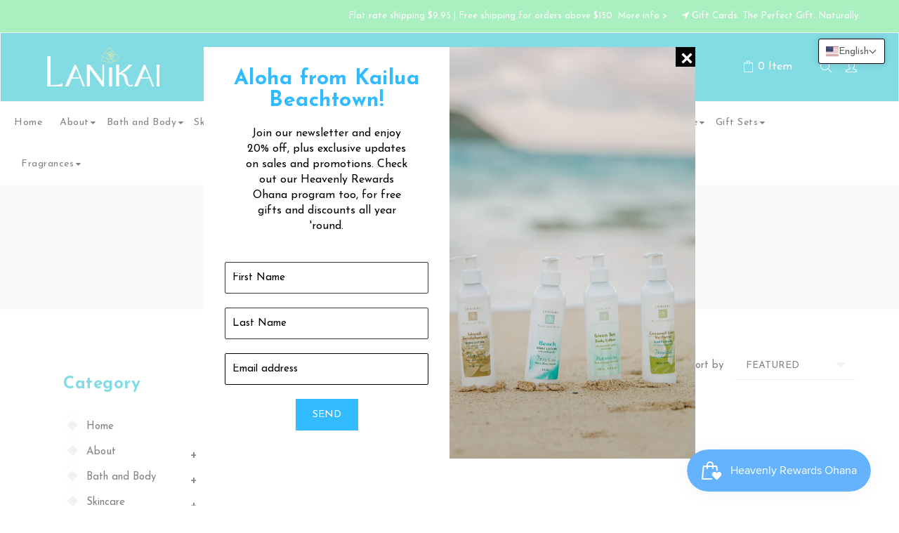

--- FILE ---
content_type: text/css
request_url: https://lanikaibathandbody.com/cdn/shop/t/15/assets/timber.scss.css?v=148977764112854941121767675045
body_size: 36811
content:
.rev_slider_wrapper,.flexslider{font-family:Josefin Sans}*,input,:before,:after{-webkit-box-sizing:border-box;-moz-box-sizing:border-box;box-sizing:border-box}html,body{padding:0;margin:0}article,aside,details,figcaption,figure,footer,header,hgroup,main,nav,section,summary{display:block}audio,canvas,progress,video{display:inline-block;vertical-align:baseline}input[type=number]::-webkit-inner-spin-button,input[type=number]::-webkit-outer-spin-button{height:auto}input[type=search]::-webkit-search-cancel-button,input[type=search]::-webkit-search-decoration{-webkit-appearance:none}input[type=search],input[type=text],input[type=button],input[type=email],button,input[type=submit]{outline:none;-moz-appearance:none}body{background-color:#fff}.wrapper{*zoom: 1;max-width:100%;margin:0 auto;clear:both;padding:0 4%}.wrapper:after{content:"";display:table;clear:both}@media screen and (max-width: 1199px){.wrapper{padding:0 10px}}@media screen and (max-width: 767px){.wrapper{padding:0}}.container-bg{background-color:#fff;float:left;width:100%;padding:0 4%}@media screen and (max-width: 967px){.container-bg{padding:0 1%}}@media screen and (max-width: 1199px){.container-bg{padding:0 2%}}hr{clear:both;border-top:solid #e4e4e4;border-width:1px 0 0;margin:30px 0;height:0}hr.hr--small{margin:15px 0}hr.hr--clear{border-top-color:transparent}.template-index .main-content .grid-uniform+hr.hr--clear{display:none}.container{max-width:1170px;margin:auto}body,input,textarea,button,select{font-size:15px;line-height:1.7;font-family:Josefin Sans;color:#000;-webkit-font-smoothing:antialiased;-webkit-text-size-adjust:100%}@media screen and (max-width: 967px){body,input,textarea,button,select{font-size:13px}}h1,.h1,h2,.h2,h3,.h3,h4,.h4,h5,.h5,h6,.h6{margin:0 0 15px;line-height:1.4;letter-spacing:.5px;color:#00b5c8}h1 a,.h1 a,h2 a,.h2 a,h3 a,.h3 a,h4 a,.h4 a,h5 a,.h5 a,h6 a,.h6 a{text-decoration:none;font-weight:inherit}h1,.h1{font-size:64px;text-transform:none;letter-spacing:0}@media screen and (max-width: 567px){h1,.h1{font-size:60px}}h2,.h2{font-size:36px;letter-spacing:0}@media screen and (max-width: 567px){h2,.h2{font-size:32px}}h3,.h3{font-size:48px;text-transform:none;letter-spacing:0}@media screen and (max-width: 567px){h3,.h3{font-size:37px}}h4,.h4{font-size:24px}@media screen and (max-width: 567px){h4,.h4{font-size:21px}}h5,.h5{font-size:19px}@media screen and (max-width: 567px){h5,.h5{font-size:17px}}h6,.h6{font-size:18px}@media screen and (max-width: 567px){h6,.h6{font-size:16px}}p{margin:0 0 15px}p img{margin:0}em{font-style:italic}b,strong{font-weight:700}small{font-size:.9em}sup,sub{position:relative;font-size:60%;vertical-align:baseline}sup{top:-.5em}sub{bottom:-.5em}blockquote{margin:0 0 10px;padding:15px 30px}blockquote p{margin-bottom:0}blockquote p+cite{margin-top:15px}blockquote cite{display:block;font-size:.75em}blockquote cite:before{content:"\2014  "}code,pre{font-size:1em;border:0 none;padding:0 2px}pre{overflow:auto;padding:15px;margin:0 0 30px}ul,ol{margin:0;padding:0 0 0 15px}.inline-list li{float:left;margin:0 7px 0 0;list-style:none}@media screen and (max-width: 767px){.inline-list li{float:none;display:inline-block}}.inline-list li:last-child{margin-right:0}table{width:100%;margin-bottom:1em;border-collapse:collapse;border-spacing:0}.table-wrap{max-width:100%;overflow:auto;-webkit-overflow-scrolling:touch}th{font-weight:700}th,td{text-align:left;padding:15px;border:1px solid #e4e4e4}.grid,.grid--rev,.grid--full,.grid-uniform{*zoom: 1}.grid:after,.grid--rev:after,.grid--full:after,.grid-uniform:after{content:"";display:table;clear:both}.grid__item.clear{clear:both}.grid,.grid--rev,.grid--full,.grid-uniform{list-style:none;margin:0;padding:0}.grid__item{float:left;min-height:1px;vertical-align:top;width:100%;-webkit-box-sizing:border-box;-moz-box-sizing:border-box;box-sizing:border-box}.grid--rev{direction:rtl;text-align:left}.grid--rev>.grid__item{direction:ltr;text-align:left;float:right}.grid--full{margin-left:0}.grid--full>.grid__item{padding-left:0}.one-whole{width:100%}.one-half{width:50%}.one-third{width:33.333%}.two-thirds{width:66.656%}.one-quarter{width:25%}.two-quarters{width:50%}.three-quarters{width:75%}.one-fifth{width:20%}.two-fifths{width:40%}.three-fifths{width:60%}.four-fifths{width:80%}.one-sixth{width:16.666%}.two-sixths{width:33.333%}.three-sixths{width:50%}.four-sixths{width:66.666%}.five-sixths{width:83.333%}.one-eighth{width:12.5%}.two-eighths{width:25%}.three-eighths{width:37.5%}.four-eighths{width:50%}.five-eighths{width:62.5%}.six-eighths{width:75%}.seven-eighths{width:87.5%}.one-tenth{width:10%}.two-tenths{width:20%}.three-tenths{width:30%}.four-tenths{width:40%}.five-tenths{width:50%}.six-tenths{width:60%}.seven-tenths{width:70%}.eight-tenths{width:80%}.nine-tenths{width:90%}.show{display:block!important}.hide{display:none!important}.text-left{text-align:left!important}.text-right{text-align:right!important}.text-center{text-align:center!important}.left{float:left!important}.right{float:right!important}@media only screen and (max-width: 567px){.small--one-whole{width:100%}.small--one-half{width:50%}.small--one-third{width:33.333%}.small--two-thirds{width:66.656%}.small--one-quarter{width:25%}.small--two-quarters{width:50%}.small--three-quarters{width:75%}.small--one-fifth{width:20%}.small--two-fifths{width:40%}.small--three-fifths{width:60%}.small--four-fifths{width:80%}.small--one-sixth{width:16.666%}.small--two-sixths{width:33.333%}.small--three-sixths{width:50%}.small--four-sixths{width:66.666%}.small--five-sixths{width:83.333%}.small--one-eighth{width:12.5%}.small--two-eighths{width:25%}.small--three-eighths{width:37.5%}.small--four-eighths{width:50%}.small--five-eighths{width:62.5%}.small--six-eighths{width:75%}.small--seven-eighths{width:87.5%}.small--one-tenth{width:10%}.small--two-tenths{width:20%}.small--three-tenths{width:30%}.small--four-tenths{width:40%}.small--five-tenths{width:50%}.small--six-tenths{width:60%}.small--seven-tenths{width:70%}.small--eight-tenths{width:80%}.small--nine-tenths{width:90%}.small--show{display:block!important}.small--hide{display:none!important}.small--text-left{text-align:left!important}.small--text-right{text-align:right!important}.small--text-center{text-align:center!important}.small--left{float:left!important}.small--right{float:right!important}.grid-uniform .small--one-half:nth-child(odd),.grid-uniform .small--one-third:nth-child(3n+1),.grid-uniform .small--one-quarter:nth-child(4n+1),.grid-uniform .small--one-fifth:nth-child(5n+1),.grid-uniform .small--one-sixth:nth-child(6n+1),.grid-uniform .small--two-sixths:nth-child(3n+1),.grid-uniform .small--three-sixths:nth-child(odd),.grid-uniform .small--two-eighths:nth-child(4n+1),.grid-uniform .small--four-eighths:nth-child(odd),.grid-uniform .small--five-tenths:nth-child(odd),.grid-uniform .small--one-twelfth:nth-child(12n+1),.grid-uniform .small--two-twelfths:nth-child(6n+1),.grid-uniform .small--three-twelfths:nth-child(4n+1),.grid-uniform .small--four-twelfths:nth-child(3n+1),.grid-uniform .small--six-twelfths:nth-child(odd){clear:both}}@media only screen and (min-width: 568px) and (max-width: 767px){.medium--one-whole{width:100%}.medium--one-half{width:50%}.medium--one-third{width:33.333%}.medium--two-thirds{width:66.656%}.medium--one-quarter{width:25%}.medium--two-quarters{width:50%}.medium--three-quarters{width:75%}.medium--one-fifth{width:20%}.medium--two-fifths{width:40%}.medium--three-fifths{width:60%}.medium--four-fifths{width:80%}.medium--one-sixth{width:16.666%}.medium--two-sixths{width:33.333%}.medium--three-sixths{width:50%}.medium--four-sixths{width:66.666%}.medium--five-sixths{width:83.333%}.medium--one-eighth{width:12.5%}.medium--two-eighths{width:25%}.medium--three-eighths{width:37.5%}.medium--four-eighths{width:50%}.medium--five-eighths{width:62.5%}.medium--six-eighths{width:75%}.medium--seven-eighths{width:87.5%}.medium--one-tenth{width:10%}.medium--two-tenths{width:20%}.medium--three-tenths{width:30%}.medium--four-tenths{width:40%}.medium--five-tenths{width:50%}.medium--six-tenths{width:60%}.medium--seven-tenths{width:70%}.medium--eight-tenths{width:80%}.medium--nine-tenths{width:90%}.medium--show{display:block!important}.medium--hide{display:none!important}.medium--text-left{text-align:left!important}.medium--text-right{text-align:right!important}.medium--text-center{text-align:center!important}.medium--left{float:left!important}.medium--right{float:right!important}.grid-uniform .medium--one-half:nth-child(odd),.grid-uniform .medium--one-third:nth-child(3n+1),.grid-uniform .medium--one-quarter:nth-child(4n+1),.grid-uniform .medium--one-fifth:nth-child(5n+1),.grid-uniform .medium--one-sixth:nth-child(6n+1),.grid-uniform .medium--two-sixths:nth-child(3n+1),.grid-uniform .medium--three-sixths:nth-child(odd),.grid-uniform .medium--two-eighths:nth-child(4n+1),.grid-uniform .medium--four-eighths:nth-child(odd),.grid-uniform .medium--five-tenths:nth-child(odd),.grid-uniform .medium--one-twelfth:nth-child(12n+1),.grid-uniform .medium--two-twelfths:nth-child(6n+1),.grid-uniform .medium--three-twelfths:nth-child(4n+1),.grid-uniform .medium--four-twelfths:nth-child(3n+1),.grid-uniform .medium--six-twelfths:nth-child(odd){clear:both}}@media only screen and (max-width: 767px){.medium-down--one-whole{width:100%}.medium-down--one-half{width:50%}.medium-down--one-third{width:33.333%}.medium-down--two-thirds{width:66.656%}.medium-down--one-quarter{width:25%}.medium-down--two-quarters{width:50%}.medium-down--three-quarters{width:75%}.medium-down--one-fifth{width:20%}.medium-down--two-fifths{width:40%}.medium-down--three-fifths{width:60%}.medium-down--four-fifths{width:80%}.medium-down--one-sixth{width:16.666%}.medium-down--two-sixths{width:33.333%}.medium-down--three-sixths{width:50%}.medium-down--four-sixths{width:66.666%}.medium-down--five-sixths{width:83.333%}.medium-down--one-eighth{width:12.5%}.medium-down--two-eighths{width:25%}.medium-down--three-eighths{width:37.5%}.medium-down--four-eighths{width:50%}.medium-down--five-eighths{width:62.5%}.medium-down--six-eighths{width:75%}.medium-down--seven-eighths{width:87.5%}.medium-down--one-tenth{width:10%}.medium-down--two-tenths{width:20%}.medium-down--three-tenths{width:30%}.medium-down--four-tenths{width:40%}.medium-down--five-tenths{width:50%}.medium-down--six-tenths{width:60%}.medium-down--seven-tenths{width:70%}.medium-down--eight-tenths{width:80%}.medium-down--nine-tenths{width:90%}.medium-down--show{display:block!important}.medium-down--hide{display:none!important}.medium-down--text-left{text-align:left!important}.medium-down--text-right{text-align:right!important}.medium-down--text-center{text-align:center!important}.medium-down--left{float:left!important}.medium-down--right{float:right!important}.grid-uniform .medium-down--one-half:nth-child(odd),.grid-uniform .medium-down--one-third:nth-child(3n+1),.grid-uniform .medium-down--one-quarter:nth-child(4n+1),.grid-uniform .medium-down--one-fifth:nth-child(5n+1),.grid-uniform .medium-down--one-sixth:nth-child(6n+1),.grid-uniform .medium-down--two-sixths:nth-child(3n+1),.grid-uniform .medium-down--three-sixths:nth-child(odd),.grid-uniform .medium-down--two-eighths:nth-child(4n+1),.grid-uniform .medium-down--four-eighths:nth-child(odd),.grid-uniform .medium-down--five-tenths:nth-child(odd),.grid-uniform .medium-down--one-twelfth:nth-child(12n+1),.grid-uniform .medium-down--two-twelfths:nth-child(6n+1),.grid-uniform .medium-down--three-twelfths:nth-child(4n+1),.grid-uniform .medium-down--four-twelfths:nth-child(3n+1),.grid-uniform .medium-down--six-twelfths:nth-child(odd){clear:both}}@media only screen and (min-width: 768px) and (max-width: 967px){.large--one-whole{width:100%}.large--one-half{width:50%}.large--one-third{width:33.333%}.large--two-thirds{width:66.656%}.large--one-quarter{width:25%}.large--two-quarters{width:50%}.large--three-quarters{width:75%}.large--one-fifth{width:20%}.large--two-fifths{width:40%}.large--three-fifths{width:60%}.large--four-fifths{width:80%}.large--one-sixth{width:16.666%}.large--two-sixths{width:33.333%}.large--three-sixths{width:50%}.large--four-sixths{width:66.666%}.large--five-sixths{width:83.333%}.large--one-eighth{width:12.5%}.large--two-eighths{width:25%}.large--three-eighths{width:37.5%}.large--four-eighths{width:50%}.large--five-eighths{width:62.5%}.large--six-eighths{width:75%}.large--seven-eighths{width:87.5%}.large--one-tenth{width:10%}.large--two-tenths{width:20%}.large--three-tenths{width:30%}.large--four-tenths{width:40%}.large--five-tenths{width:50%}.large--six-tenths{width:60%}.large--seven-tenths{width:70%}.large--eight-tenths{width:80%}.large--nine-tenths{width:90%}.large--show{display:block!important}.large--hide{display:none!important}.large--text-left{text-align:left!important}.large--text-right{text-align:right!important}.large--text-center{text-align:center!important}.large--left{float:left!important}.large--right{float:right!important}.grid-uniform .large--one-half:nth-child(odd),.grid-uniform .large--one-third:nth-child(3n+1),.grid-uniform .large--one-quarter:nth-child(4n+1),.grid-uniform .large--one-fifth:nth-child(5n+1),.grid-uniform .large--one-sixth:nth-child(6n+1),.grid-uniform .large--two-sixths:nth-child(3n+1),.grid-uniform .large--three-sixths:nth-child(odd),.grid-uniform .large--two-eighths:nth-child(4n+1),.grid-uniform .large--four-eighths:nth-child(odd),.grid-uniform .large--five-tenths:nth-child(odd),.grid-uniform .large--one-twelfth:nth-child(12n+1),.grid-uniform .large--two-twelfths:nth-child(6n+1),.grid-uniform .large--three-twelfths:nth-child(4n+1),.grid-uniform .large--four-twelfths:nth-child(3n+1),.grid-uniform .large--six-twelfths:nth-child(odd){clear:both}}@media only screen and (min-width: 968px) and (max-width: 1199px){.post-large--one-whole{width:100%}.post-large--one-half{width:50%}.post-large--one-third{width:33.333%}.post-large--two-thirds{width:66.656%}.post-large--one-quarter{width:25%}.post-large--two-quarters{width:50%}.post-large--three-quarters{width:75%}.post-large--one-fifth{width:20%}.post-large--two-fifths{width:40%}.post-large--three-fifths{width:60%}.post-large--four-fifths{width:80%}.post-large--one-sixth{width:16.666%}.post-large--two-sixths{width:33.333%}.post-large--three-sixths{width:50%}.post-large--four-sixths{width:66.666%}.post-large--five-sixths{width:83.333%}.post-large--one-eighth{width:12.5%}.post-large--two-eighths{width:25%}.post-large--three-eighths{width:37.5%}.post-large--four-eighths{width:50%}.post-large--five-eighths{width:62.5%}.post-large--six-eighths{width:75%}.post-large--seven-eighths{width:87.5%}.post-large--one-tenth{width:10%}.post-large--two-tenths{width:20%}.post-large--three-tenths{width:30%}.post-large--four-tenths{width:40%}.post-large--five-tenths{width:50%}.post-large--six-tenths{width:60%}.post-large--seven-tenths{width:70%}.post-large--eight-tenths{width:80%}.post-large--nine-tenths{width:90%}.post-large--show{display:block!important}.post-large--hide{display:none!important}.post-large--text-left{text-align:left!important}.post-large--text-right{text-align:right!important}.post-large--text-center{text-align:center!important}.post-large--left{float:left!important}.post-large--right{float:right!important}.grid-uniform .post-large--one-half:nth-child(odd),.grid-uniform .post-large--one-third:nth-child(3n+1),.grid-uniform .post-large--one-quarter:nth-child(4n+1),.grid-uniform .post-large--one-fifth:nth-child(5n+1),.grid-uniform .post-large--one-sixth:nth-child(6n+1),.grid-uniform .post-large--two-sixths:nth-child(3n+1),.grid-uniform .post-large--three-sixths:nth-child(odd),.grid-uniform .post-large--two-eighths:nth-child(4n+1),.grid-uniform .post-large--four-eighths:nth-child(odd),.grid-uniform .post-large--five-tenths:nth-child(odd),.grid-uniform .post-large--one-twelfth:nth-child(12n+1),.grid-uniform .post-large--two-twelfths:nth-child(6n+1),.grid-uniform .post-large--three-twelfths:nth-child(4n+1),.grid-uniform .post-large--four-twelfths:nth-child(3n+1),.grid-uniform .post-large--six-twelfths:nth-child(odd){clear:both}}@media only screen and (min-width: 1200px) and (max-width: 5000px){.wide--one-whole{width:100%}.wide--one-half{width:50%}.wide--one-third{width:33.333%}.wide--two-thirds{width:66.656%}.wide--one-quarter{width:25%}.wide--two-quarters{width:50%}.wide--three-quarters{width:75%}.wide--one-fifth{width:20%}.wide--two-fifths{width:40%}.wide--three-fifths{width:60%}.wide--four-fifths{width:80%}.wide--one-sixth{width:16.666%}.wide--two-sixths{width:33.333%}.wide--three-sixths{width:50%}.wide--four-sixths{width:66.666%}.wide--five-sixths{width:83.333%}.wide--one-eighth{width:12.5%}.wide--two-eighths{width:25%}.wide--three-eighths{width:37.5%}.wide--four-eighths{width:50%}.wide--five-eighths{width:62.5%}.wide--six-eighths{width:75%}.wide--seven-eighths{width:87.5%}.wide--one-tenth{width:10%}.wide--two-tenths{width:20%}.wide--three-tenths{width:30%}.wide--four-tenths{width:40%}.wide--five-tenths{width:50%}.wide--six-tenths{width:60%}.wide--seven-tenths{width:70%}.wide--eight-tenths{width:80%}.wide--nine-tenths{width:90%}.wide--show{display:block!important}.wide--hide{display:none!important}.wide--text-left{text-align:left!important}.wide--text-right{text-align:right!important}.wide--text-center{text-align:center!important}.wide--left{float:left!important}.wide--right{float:right!important}.grid-uniform .wide--one-half:nth-child(odd),.grid-uniform .wide--one-third:nth-child(3n+1),.grid-uniform .wide--one-quarter:nth-child(4n+1),.grid-uniform .wide--one-fifth:nth-child(5n+1),.grid-uniform .wide--one-sixth:nth-child(6n+1),.grid-uniform .wide--two-sixths:nth-child(3n+1),.grid-uniform .wide--three-sixths:nth-child(odd),.grid-uniform .wide--two-eighths:nth-child(4n+1),.grid-uniform .wide--four-eighths:nth-child(odd),.grid-uniform .wide--five-tenths:nth-child(odd),.grid-uniform .wide--one-twelfth:nth-child(12n+1),.grid-uniform .wide--two-twelfths:nth-child(6n+1),.grid-uniform .wide--three-twelfths:nth-child(4n+1),.grid-uniform .wide--four-twelfths:nth-child(3n+1),.grid-uniform .wide--six-twelfths:nth-child(odd){clear:both}}.clearfix{*zoom: 1}.clearfix:after{content:"";display:table;clear:both}.display-table{display:table;table-layout:fixed;width:100%}.display-table-cell{display:table-cell;vertical-align:middle;float:none}@media screen and (min-width: 768px){.post-large--display-table{display:table;table-layout:fixed;width:100%}.post-large--display-table-cell{display:table-cell;vertical-align:middle;float:none}}a,.text-link{color:#000;text-decoration:none;background:transparent}a:hover,a:focus,.text-link:hover,.text-link:focus{color:#00b5c8}button{overflow:visible}button[disabled],html input[disabled]{cursor:default}input[type=number]::-webkit-inner-spin-button,input[type=number]::-webkit-outer-spin-button{margin:0}input[type=number]::-webkit-inner-spin-button,input[type=number]::-webkit-outer-spin-button{-webkit-appearance:none;margin:0}input[type=number]{display:block;margin:10px 0;width:100%;outline:none;-moz-appearance:textfield}.btn,.btn--secondary,input.btn--secondary,.btn--tertiary,input.btn--tertiary,input[type=submit],.dt-sc-button{-webkit-transition:all .4s ease-in-out;-moz-transition:all .4s ease-in-out;-ms-transition:all .4s ease-in-out;-o-transition:all .4s ease-in-out;transition:all .4s ease-in-out}.sidebar-tag li{-webkit-transition:all .4s ease-in-out;-moz-transition:all .4s ease-in-out;-ms-transition:all .4s ease-in-out;-o-transition:all .4s ease-in-out;transition:all .4s ease-in-out;margin-bottom:5px}.sidebar-tag label{font-weight:400;-webkit-transition:all .4s ease-in-out;-moz-transition:all .4s ease-in-out;-ms-transition:all .4s ease-in-out;-o-transition:all .4s ease-in-out;transition:all .4s ease-in-out}.sidebar-tag input[type=checkbox]+label{padding:5px 12px;margin:0}@media screen and (max-width: 967px){.sidebar-tag input[type=checkbox]+label{padding:5px 10px}}.btn,.btn--secondary,input.btn--secondary,.btn--tertiary,input.btn--tertiary,input[type=submit],.dt-sc-button,.shopify-payment-button .shopify-payment-button__button--unbranded{background:#00b5c8;border:none;color:#fff}.btn:hover,.btn--secondary:hover,.btn--tertiary:hover,input[type=submit]:hover,.dt-sc-button:hover,.shopify-payment-button .shopify-payment-button__button--unbranded:hover{background-color:#a2df72;color:#fff;border-color:#a2df72}.btn,.btn--secondary,input.btn--secondary,.btn--tertiary,input.btn--tertiary,input[type=submit],.dt-sc-button,.shopify-payment-button .shopify-payment-button__button--unbranded{display:inline-block;padding:14px 28px;margin:0;line-height:1.42;text-decoration:none;text-align:center;vertical-align:middle;white-space:nowrap;cursor:pointer;-webkit-user-select:none;-moz-user-select:none;-ms-user-select:none;-o-user-select:none;user-select:none;-webkit-appearance:none;-moz-appearance:none;text-transform:uppercase;letter-spacing:0px;font-size:15px;-webkit-transition:all .4s ease-in-out;-moz-transition:all .4s ease-in-out;-ms-transition:all .4s ease-in-out;-o-transition:all .4s ease-in-out;transition:all .4s ease-in-out;outline:none}@media screen and (max-width: 967px){.btn,.btn--secondary,input.btn--secondary,.btn--tertiary,input.btn--tertiary,input[type=submit],.dt-sc-button,.shopify-payment-button .shopify-payment-button__button--unbranded{padding:10px 20px}}@media screen and (max-width: 767px){.btn,.btn--secondary,input.btn--secondary,.btn--tertiary,input.btn--tertiary,input[type=submit],.dt-sc-button,.shopify-payment-button .shopify-payment-button__button--unbranded{padding:10px 20px}}@media screen and (max-width: 567px){.btn,.btn--secondary,input.btn--secondary,.btn--tertiary,input.btn--tertiary,input[type=submit],.dt-sc-button,.shopify-payment-button .shopify-payment-button__button--unbranded{font-size:14px;padding:12px 24px}}.shopify-payment-button .shopify-payment-button__button--unbranded{width:auto;border-radius:0;margin-bottom:10px}.shopify-payment-button .shopify-payment-button__button--hidden{display:none}.shopify-payment-button{float:left}.btn:hover:not([disabled]),.btn--secondary:hover:not([disabled]),.btn--tertiary:hover:not([disabled]),input[type=submit]:hover:not([disabled]),.btn:active,.btn--secondary:active,.btn--tertiary:active,input[type=submit]:active,.btn:focus,.btn--secondary:focus,.btn--tertiary:focus,input[type=submit]:focus,.dt-sc-button:hover:not([disabled]),.dt-sc-button:active,.dt-sc-button:focus,.shopify-payment-button .shopify-payment-button__button--unbranded:hover:not([disabled]),.shopify-payment-button .shopify-payment-button__button--unbranded:active,.shopify-payment-button .shopify-payment-button__button--unbranded:focus{background-color:#a2df72;color:#fff;border-color:#a2df72}.btn--small{padding:4px 5px;font-size:em(12px)}.btn--large{padding:12px 15px;font-size:em(16px)}.btn--full{width:100%}.btn--tertiary,input.btn--tertiary{margin:0;background-color:#fff;color:#00b5c8;border:1px solid #e4e4e4}.btn--tertiary:hover,input.btn--tertiary:hover{opacity:1;background-color:#00b5c8}.btn--tertiary:active,.btn--tertiary:focus,input.btn--tertiary:active,input.btn--tertiary:focus{background-color:#008795}select.btn--tertiary{padding:6px 28px 6px 10px;font-size:.85em}.text-link{display:inline;border:0 none;padding:0;margin:0}img{border:0 none}svg:not(:root){overflow:hidden}img.auto,.grid__item img,.grid__item iframe{max-width:100%}.table-wrapper{max-width:100%;overflow:auto}form{margin-bottom:30px}input,textarea,button,select{font-size:1em}button,input[type=text],input[type=search],input[type=password],input[type=email],input[type=file],input[type=tel],input[type=submit],textarea{-webkit-appearance:none;-moz-appearance:none;margin:0 0 20px;outline:none}input,textarea,select,fieldset{border-radius:2px;max-width:100%}input.input-full,textarea.input-full,select.input-full,fieldset.input-full{width:100%}input,select,textarea{padding:14px 15px;line-height:1.42}fieldset{border:1px solid #e4e4e4;padding:15px}legend{border:0;padding:0}optgroup{font-weight:700}input{display:inline-block;width:auto}button,input[type=submit]{cursor:pointer}input[type=text],input[type=search],input[type=password],input[type=email],input[type=file],input[type=number],input[type=tel],textarea,select{border:1px solid #e4e4e4;max-width:100%;color:#333}input[type=text]:focus,input[type=search]:focus,input[type=password]:focus,input[type=email]:focus,input[type=file]:focus,input[type=number]:focus,input[type=tel]:focus,textarea:focus,select:focus{border:1px solid #cbcbcb}input[type=text][disabled],input[type=text].disabled,input[type=search][disabled],input[type=search].disabled,input[type=password][disabled],input[type=password].disabled,input[type=email][disabled],input[type=email].disabled,input[type=file][disabled],input[type=file].disabled,input[type=number][disabled],input[type=number].disabled,input[type=tel][disabled],input[type=tel].disabled,textarea[disabled],textarea.disabled,select[disabled],select.disabled{cursor:default;background-color:#f6f6f6;border-color:#b6b6b6}textarea{min-height:140px}input[type=checkbox],input[type=radio]{display:inline;margin:0;padding:0}select{-webkit-appearance:none;-moz-appearance:none;appearance:none;background-position:right center;background-image:url(//lanikaibathandbody.com/cdn/shop/t/15/assets/ico-select.svg?v=23114707131166917281726122595);background-repeat:no-repeat;background-position:right 10px center;background-color:#fff;padding-right:28px;text-indent:.01px;text-overflow:"";cursor:pointer;outline:none}.ie9 select,.lt-ie9 select{padding-right:10px;background-image:none}option{color:#000;background-color:#fff}select::-ms-expand{display:none}.hidden-label{clip:rect(0 0 0 0);clip:rect(0,0,0,0);overflow:hidden;position:absolute;height:1px;width:1px}label,legend{display:block;margin-bottom:2px}label.inline,legend.inline{display:inline}.form-horizontal label.label--hidden,label.label--hidden,.form-horizontal legend.label--hidden,legend.label--hidden{height:0;width:0;margin-bottom:0;overflow:hidden}.ie9 .form-horizontal label.label--hidden,.lt-ie9 .form-horizontal label.label--hidden,.ie9 label.label--hidden,.lt-ie9 label.label--hidden,.ie9 .form-horizontal legend.label--hidden,.lt-ie9 .form-horizontal legend.label--hidden,.ie9 legend.label--hidden,.lt-ie9 legend.label--hidden{height:auto;width:auto;margin-bottom:2px;overflow:visible}.form-horizontal label:not(.label--hidden),.form-horizontal legend:not(.label--hidden){font-size:.9em}label.recipient-checkbox{display:inline-block;margin:18px 20px!important}input[type=checkbox]+label,input[type=radio]+label{font-weight:400}.label-hint{color:#999}form.form-horizontal,.form-horizontal{margin-bottom:0}form.form-horizontal input[type=text],form.form-horizontal input[type=search],form.form-horizontal input[type=password],form.form-horizontal input[type=email],form.form-horizontal input[type=file],form.form-horizontal input[type=number],form.form-horizontal input[type=tel],form.form-horizontal textarea,form.form-horizontal select,form.form-horizontal label,.form-horizontal input[type=text],.form-horizontal input[type=search],.form-horizontal input[type=password],.form-horizontal input[type=email],.form-horizontal input[type=file],.form-horizontal input[type=number],.form-horizontal input[type=tel],.form-horizontal textarea,.form-horizontal select,.form-horizontal label{display:inline-block;margin-bottom:0;width:auto}@media screen and (min-width: 768px){.form-horizontal~.form-horizontal{padding-left:15px}}@media screen and (max-width: 767px){.form-horizontal~.form-horizontal{margin-top:7.5px}}input[type=text].error,input[type=search].error,input[type=password].error,input[type=email].error,input[type=file].error,input[type=number].error,input[type=tel].error,textarea.error{border-color:#d02e2e;background-color:#fff6f6;color:#d02e2e}label.error{color:#d02e2e}.input-group{position:relative;display:table;border-collapse:separate}.input-group .input-group-field:first-child,.input-group .input-group-btn:first-child,.input-group .input-group-btn:first-child>.btn,.input-group .input-group-btn:first-child>.btn--secondary,.input-group .input-group-btn:first-child>.btn--tertiary,.input-group .input-group-btn:first-child>input[type=submit],.input-group input[type=hidden]:first-child+.input-group-field,.input-group input[type=hidden]:first-child+.input-group-btn>.btn,.input-group input[type=hidden]:first-child+.input-group-btn>.btn--secondary,.input-group input[type=hidden]:first-child+.input-group-btn>.btn--tertiary,.input-group input[type=hidden]:first-child+.input-group-btn>input[type=submit]{border-radius:0}.input-group .input-group-field:last-child,.input-group .input-group-btn:last-child>.btn,.input-group .input-group-btn:last-child>.btn--secondary,.input-group .input-group-btn:last-child>.btn--tertiary,.input-group .input-group-btn:last-child>input[type=submit]{border-radius:0}.input-group input::-moz-focus-inner{border:0;padding:0;margin-top:-1px;margin-bottom:-1px}.input-group-field,.input-group-btn{display:table-cell;vertical-align:middle;margin:0}.input-group .btn,.input-group .btn--secondary,.input-group .btn--tertiary,.input-group input[type=submit],.input-group .input-group-field{height:37px}.input-group .input-group-field{width:100%;margin-bottom:0}.input-group-btn{position:relative;white-space:nowrap;width:1%;padding:0}@media screen and (max-width: 767px){.search-bar{margin-left:auto;margin-right:auto;max-width:100%}}@font-face{font-family:icons;src:url(//lanikaibathandbody.com/cdn/shop/t/15/assets/icons.eot?v=112092863269986093971726122595);src:url(//lanikaibathandbody.com/cdn/shop/t/15/assets/icons.eot?v=112092863269986093971726122595#iefix) format("embedded-opentype"),url(//lanikaibathandbody.com/cdn/shop/t/15/assets/icons.woff?v=69117605523660721331726122595) format("woff"),url(//lanikaibathandbody.com/cdn/shop/t/15/assets/icons.ttf?v=115655616282896291181726122595) format("truetype"),url(//lanikaibathandbody.com/cdn/shop/t/15/assets/icons.svg?v=100304228462556784191726122595#timber-icons) format("svg");font-weight:400;font-style:normal}.icon-fallback-text .icon{display:none}.supports-fontface .icon-fallback-text .icon{display:inline-block}.supports-fontface .icon-fallback-text .fallback-text{clip:rect(0 0 0 0);overflow:hidden;position:absolute;height:1px;width:1px}.icon:before{display:none}.supports-fontface .icon:before{display:inline;font-family:icons;text-decoration:none;speak:none;font-style:normal;font-weight:400;font-variant:normal;text-transform:none;line-height:1;-webkit-font-smoothing:antialiased;-moz-osx-font-smoothing:grayscale}.breadcrumb a,.tags a{color:#000}.breadcrumb a:hover,.breadcrumb a:focus,.breadcrumb a:active,.tags a:hover,.tags a:focus,.tags a:active{color:#00b5c8}.breadcrumb{background:#f4f4f4;float:left;width:100%;height:auto}.parallax{float:left;width:100%;text-align:center;height:auto;background-attachment:fixed;padding:80px 0}.breadcrumb__sep{font-size:1.4em}.breadcrumb h1,.breadcrumb .h1{display:inline-block;text-align:center;float:left;width:100%;margin-bottom:5px;font-size:20px;text-transform:uppercase;font-weight:700;letter-spacing:.08em}@media screen and (max-width: 767px){.breadcrumb h1,.breadcrumb .h1{font-size:26px}}@media screen and (max-width: 567px){.breadcrumb h1,.breadcrumb .h1{font-size:22px;width:100%;margin-top:10px}}.tags{float:left;width:100%}.tags a{display:inline-block;padding:5px 7px 5px 0;margin-right:12px}.tag--active a{color:#00b5c8}.footer-model-5 .footer-logo{text-align:left;padding-right:20px;padding-bottom:120px;float:left;width:100%;height:100%;position:absolute;top:0;left:0}@media screen and (max-width: 767px){.footer-model-5 .footer-logo{position:static;padding-left:20px;padding-bottom:20px}}@media screen and (max-width: 567px){.footer-model-5 .footer-logo{position:static;padding-left:15px;padding-right:15px}}.footer-model-5 .footer-logo p{padding:0;margin-bottom:15px}@media screen and (max-width: 1199px){.footer-model-5 .footer-logo p{font-size:13px;font-weight:400}}@media screen and (max-width: 967px){.footer-model-5 .footer-logo p{margin-bottom:10px}}.footer-model-5 .site-footer{padding:0;background-size:cover}.footer-model-5 .site-footer .payment_section h4,.footer-model-5 .site-footer .payment_section .h4{margin-bottom:15px}@media screen and (max-width: 967px){.footer-model-5 .site-footer .payment_section h4,.footer-model-5 .site-footer .payment_section .h4{margin-bottom:5px}}.footer-model-5 .site-footer h4,.footer-model-5 .site-footer .h4{float:left;width:100%;margin-bottom:25px}@media screen and (max-width: 1199px){.footer-model-5 .site-footer h4,.footer-model-5 .site-footer .h4{margin-bottom:15px;font-size:16px}}@media screen and (max-width: 967px){.footer-model-5 .site-footer h4,.footer-model-5 .site-footer .h4{margin-bottom:17px;font-size:14px}}@media screen and (max-width: 767px){.footer-model-5 .site-footer h4,.footer-model-5 .site-footer .h4{margin-bottom:25px}}@media screen and (max-width: 567px){.footer-model-5 .site-footer h4,.footer-model-5 .site-footer .h4{font-size:16px}}.footer-model-5 .footer_container{float:right;width:480px}@media screen and (max-width: 1559px){.footer-model-5 .footer_container{width:460px}}@media screen and (max-width: 1199px){.footer-model-5 .footer_container{width:370px}}@media screen and (max-width: 967px){.footer-model-5 .footer_container{width:270px}}@media screen and (max-width: 767px){.footer-model-5 .footer_container{width:100%}}.footer-model-5 .footer_right_container{float:left;width:850px}@media screen and (max-width: 1559px){.footer-model-5 .footer_right_container{width:720px}}@media screen and (max-width: 1199px){.footer-model-5 .footer_right_container{width:560px}}@media screen and (max-width: 967px){.footer-model-5 .footer_right_container{width:420px}}@media screen and (max-width: 767px){.footer-model-5 .footer_right_container{width:100%}}.footer-model-5 .footer-logo img.normal-footer-logo{padding:0;margin:30px 0 15px}@media screen and (max-width: 1199px){.footer-model-5 .footer-logo img.normal-footer-logo{margin:20px 0 15px}}.footer-model-5 .footer_right_width{float:left;width:100%;padding:60px 40px 0}@media screen and (max-width: 1199px){.footer-model-5 .footer_right_width{padding:30px 30px 0}}@media screen and (max-width: 967px){.footer-model-5 .footer_right_width{padding:25px 20px 0}}.footer-model-5 .social-links-type-5 li{margin-bottom:7px;float:left;width:100%}.footer-model-5 .social-links-type-5 li i{width:25px}.footer-model-5 .footer_right_container .grid__item{margin-bottom:20px}@media screen and (max-width: 1199px){.footer-model-5 .footer_right_container .grid__item{margin-bottom:10px}}@media screen and (max-width: 767px){.footer-model-5 .footer_right_container .grid__item{margin-bottom:20px}}@media screen and (max-width: 567px){.footer-model-5 .footer_right_container .grid__item{margin-bottom:30px}}.footer-model-5 .site-footer .address p{float:left;width:100%;margin-bottom:15px}.footer-model-5 .footer_right_container i{float:left;width:30px;height:30px;border-radius:30px;line-height:30px;text-align:center;margin-top:0;margin-right:15px}.footer-model-5 .footer-menu{float:left;width:100%;padding:20px 0}.footer-model-5 .footer-menu p{margin:0}.footer-model-5 .site-footer .footer_right_container .grid__item{padding-right:40px}@media screen and (max-width: 1199px){.footer-model-5 .site-footer .footer_right_container .grid__item{padding-right:15px}}@media screen and (max-width: 967px){.footer-model-5 .site-footer .footer_right_container .grid__item{padding-right:10px}}.footer-model-5 .site-footer .footer_right_container .grid__item:last-child{padding-right:0}.footer-model-5 .footer-icons .payment-icons li a img{width:auto;height:auto}@media screen and (max-width: 967px){.footer-model-5 .footer-icons .payment-icons li a img{width:35px;height:auto}}@media screen and (max-width: 767px){.footer-model-5 .footer-icons .payment-icons{text-align:left}}.site-footer a{color:#000}.site-footer a:hover{color:#00b5c8}.site-footer{color:#000;float:left;width:100%}@media screen and (max-width: 1199px){.site-footer{padding-left:15px;padding-right:15px}}@media screen and (max-width: 767px){.site-footer{padding:0}}.site-footer form{margin-bottom:0}.site-footer input{max-width:250px;margin:0}.site-footer .text-center input{margin-left:auto;margin-right:auto;border:none}.site-footer p{margin-bottom:10px}.site-footer ul{margin-bottom:0}@media screen and (min-width: 768px){.site-footer{padding:0 20px}}@media screen and (min-width: 768px) and (max-width: 967px){.site-footer{padding:0}}@media screen and (max-width: 767px){.site-footer .grid__item{margin-bottom:30px}.site-footer .grid__item:last-child{margin-bottom:0}}.site-footer input::-webkit-input-placeholder{color:#000}.site-footer input:-moz-placeholder{color:#000}.site-footer input::-moz-placeholder{color:#000}.site-footer input:-ms-input-placeholder{color:#000}.site-footer input{color:#000}input::-webkit-input-placeholder{color:#000}input:-moz-placeholder{color:#000}input::-moz-placeholder{color:#000}input:-ms-input-placeholder{color:#000}input{color:#000}textarea::-webkit-input-placeholder{color:#000}textarea:-moz-placeholder{color:#000}textarea::-moz-placeholder{color:#000}textarea:-ms-input-placeholder{color:#000}textarea{color:#000}.note,.errors{display:inline-block;width:100%;border-radius:2px;padding:6px 12px;margin-bottom:15px;border:1px solid transparent;font-size:.9em;text-align:left}.note ul,.note ol,.errors ul,.errors ol{margin-top:0;margin-bottom:0}.note li:last-child,.errors li:last-child{margin-bottom:0}.note p,.errors p{margin-bottom:0}.note{border-color:#e4e4e4}.errors ul{list-style:disc outside;margin-left:20px}.form-success{color:#56ad6a;background-color:#ecfef0;border-color:#56ad6a}.form-success a{color:#56ad6a;text-decoration:underline}.form-success a:hover{text-decoration:none}.form-error,.errors{color:#d02e2e;background-color:#fff6f6;border-color:#d02e2e}.form-error a,.errors a{color:#d02e2e;text-decoration:underline}.form-error a:hover,.errors a:hover{text-decoration:none}.pagination{margin-bottom:1em}.pagination-custom{display:inline-block;width:100%;padding-left:0;margin-top:30px;border-radius:2px}@media screen and (max-width: 567px){.pagination-custom{margin-top:40px}}.pagination-custom>li{display:inline-block}.pagination-custom>li>a,.pagination-custom>li>span{position:relative;float:left;padding:8px 13px;margin-left:-1px;line-height:1.42;text-decoration:none;background:#000;color:#fff;margin-right:2px;border-radius:2px;-webkit-border-radius:2px;-moz-border-radius:2px}.pagination-custom>li>a:hover,.pagination-custom>li>span:hover{background:#00b5c8}.pagination-custom>li:first-child>a,.pagination-custom>li:first-child>span{margin-left:0}.pagination-custom>.active>a,.pagination-custom>.active>span,.pagination-custom>.active>a:hover,.pagination-custom>.active>span:hover,.pagination-custom>.active>a:focus,.pagination-custom>.active>span:focus{z-index:2;cursor:default;color:#fff;background:#00b5c8}.pagination-custom>.disabled>span,.pagination-custom>.disabled>a,.pagination-custom>.disabled>a:hover,.pagination-custom>.disabled>a:focus{color:#fff;cursor:not-allowed}.pagination-custom-lg>li>a,.pagination-custom-lg>li>span{padding:10px 16px;font-size:em(18px)}.pagination-custom>li a.enable-arrow{background:#00b5c8}.pagination-custom-sm>li>a,.pagination-custom-sm>li>span{padding:8px 13px;font-size:em(12px)}.rte h1,.rte .h1,.rte h2,.rte .h2,.rte h3,.rte .h3,.rte h4,.rte .h4,.rte h5,.rte .h5,.rte h6,.rte .h6{margin-top:2em}.rte h1:first-child,.rte .h1:first-child,.rte h2:first-child,.rte .h2:first-child,.rte h3:first-child,.rte .h3:first-child,.rte h4:first-child,.rte .h4:first-child,.rte h5:first-child,.rte .h5:first-child,.rte h6:first-child,.rte .h6:first-child{margin-top:0}.rte>div{margin-bottom:15px}.rte ul,.rte ol{margin-left:35px}.rte ul ul{list-style:circle outside}.rte li{margin-bottom:.4em}.rte img{max-width:100%;height:auto}.rte table{table-layout:fixed}.rte--header{margin-bottom:30px}.section-header{text-align:left;margin-bottom:15px}.section-header--small{margin-bottom:0}.section-header--medium{margin-bottom:7.5px}.section-header--large{margin-bottom:30px}.section-header--breadcrumb{margin-bottom:15px}.section-header__title,.related-products-container .section-header__title{color:#00b5c8}span.large-font-text{font-size:200px;font-weight:700;float:left;width:100%;margin:0 0 30px;line-height:normal;color:#000}@media screen and (max-width: 967px){span.large-font-text{font-size:140px}}@media screen and (max-width: 767px){span.large-font-text{font-size:90px}}@media screen and (max-width: 767px){span.large-font-text{font-size:70px}}@media screen and (max-width: 1199px){.site-footer h4:after,.site-footer .h4:after{position:absolute;left:0;right:0;bottom:-15px;margin:0}}@media screen and (max-width: 767px){.site-footer h4:after,.site-footer .h4:after{position:initial;margin:0 5px -3px}}.section-header__title--left,.section-header__link--right{padding-bottom:12px;margin-bottom:0}.section-header__link--right{margin-top:15px}@media screen and (min-width: 768px){.section-header{display:table;width:100%;text-align:left}.section-header__title--left{display:table-cell;vertical-align:middle}.section-header__title--left h1,.section-header__title--left .h1,.section-header__title--left h2,.section-header__title--left .h2,.section-header__title--left h3,.section-header__title--left .h3,.section-header__title--left h4,.section-header__title--left .h4{margin-bottom:0}.section-header__link--right{display:table-cell;vertical-align:middle;text-align:right;width:550px;margin-top:0}}@media screen and (min-width: 768px) and (max-width: 767px){.section-header__link--right{margin-bottom:30px}}.section-header__link--right .form-horizontal{display:inline-block}.section-header__link--right .form-horizontal,.section-header__link--right .collection-view{vertical-align:middle}.section-header__link--right select,.section-header__link--right option{color:#000}@media screen and (min-width: 568px){.section-header__link--right label+select,.section-header__link--right .collection-view{margin-left:15px}.section-header__link--right label:not(.label--hidden)+select{margin-left:5px}}@media screen and (min-width: 768px){.section-header__link--right select{max-width:200px}}@media screen and (max-width: 767px){.template-collection .section-header__link--right{display:block;width:100%;margin-top:0}.template-collection .section-header__link--right .form-horizontal{width:100%}.template-collection .section-header__link--right .form-horizontal select{width:100%;margin-left:0}}.view-more{clear:both;display:block;font-size:.85em;text-align:center;margin-top:15px}@media screen and (min-width: 768px){.view-more{display:none}}.site-header__menubar{float:left;width:100%;height:97px}@media screen and (max-width: 1199px){.site-header__menubar{padding:0 10px}}@media screen and (max-width: 967px){.site-header__menubar{padding:0 5px}}@media screen and (max-width: 767px){.site-header__menubar{height:auto;padding:10px 7px}}.menubar-section{padding:0}.site-header__logo{text-align:left;margin:7px auto 7px 0;max-width:100%;font-size:30px}@media screen and (max-width: 967px){.site-header__logo{font-size:22px}}@media screen and (max-width: 767px){.site-header__logo{margin-bottom:20px}}.site-header__logo a{max-width:450px;margin:0 auto}.site-header__logo a,.site-header__logo a:hover,.site-header__logo a:focus{text-decoration:none}img{max-width:100%}.site-header--text-links{margin-bottom:0}.header-message{text-align:center;margin:15px 0 0;line-height:1}@media screen and (max-width: 1199px){.header-message{margin-left:20px}}@media screen and (max-width: 767px){.header-message{margin-bottom:30px;margin-left:0}}@media screen and (min-width: 768px){.header-message{margin-bottom:15px}}.comment{margin-bottom:30px}.comment+.comment{border-top:1px solid #e4e4e4;padding-top:30px}.meta-sep{position:relative;top:-1px;padding:0 5px;font-size:.7em}.blog-date{margin-top:-.5em}aside h4~h4,aside .h4~h4,aside h4~.h4,aside .h4~.h4{margin-top:45px}aside time em{font-size:.8em}@media screen and (max-width: 767px){article{margin-bottom:30px}}.article__image{display:block;margin-bottom:0}.cart__row{position:relative;padding:20px 0;float:left;width:100%}.cart__row+.cart__row{border-bottom:1px solid #e4e4e4}.cart__row:last-child{margin-bottom:0;border-bottom:none}.cart__row:last-child{padding-bottom:0;border-top:0 none}.cart__row .js-qty{margin:0}@media screen and (min-width: 768px){.cart__row--table-large{display:table;table-layout:fixed;width:100%}.cart__row--table-large .grid__item{display:table-cell;vertical-align:middle;float:none}}.cart__image{display:block;margin-right:15px}.cart__image img{display:block}@media screen and (max-width: 567px){.cart__image img{margin:auto}}.cart__subtotal,.cart-additional-savings__price{margin:0 0 0 10px;display:inline}.cart__mini-labels{display:block;font-size:em(12px)}@media screen and (min-width: 768px){.cart__mini-labels{display:none}}input.cart__quantity-selector{width:100px;margin:0 auto}.cart__remove{display:block}.cart__note-add.is-hidden,.cart__note{display:none}.cart__note.is-active,.cart-item__discount,.cart-additional-savings__savings,.cart-subtotal__savings{display:block}.cart .btn,.cart .btn--secondary,.cart .btn--tertiary,.cart input[type=submit]{border:none;margin-bottom:4px}@media screen and (max-width: 567px){.cart .btn,.cart .btn--secondary,.cart .btn--tertiary,.cart input[type=submit]{padding:10px;font-size:10px}}.cart__additional_checkout{margin:15px 0 0}.cart__additional_checkout input{padding:0}.cart__additional_checkout .google-wallet-button-holder{display:inline-block;vertical-align:10px}.product-single__variants{display:none}.no-js .product-single__variants{display:block}.product-single__photos{margin-bottom:30px}.product-single__photos a,.product-single__photos img,.product-single__thumbnails a,.product-single__thumbnails img{display:block;margin:0 auto;max-width:100%}#ProductPhotoImg{cursor:-webkit-zoom-in;cursor:-moz-zoom-in;cursor:zoom-in}.image-zoom{cursor:move}.product-single__prices{margin-bottom:15px;float:left;width:100%}.product-single__price{color:#a2df72;font-size:21px}.product-single__sale-price{opacity:.7;margin-left:6px;font-size:19.05px}.change-view.grid-view{background-color:#ebebeb;margin-right:12px;color:#c2c2c2}@media screen and (max-width: 967px){.change-view.grid-view{margin-right:5px}}.change-view{display:block;background:none;border:0 none;float:left;padding:7px 8px;width:40px;height:40px;border-radius:5px;color:#e4e4e4;line-height:1}@media screen and (max-width: 967px){.change-view{width:37px;height:37px}}@media screen and (max-width: 567px){.change-view{float:none;display:inline-block;text-align:center;margin-left:-3px}}.change-view:hover,.change-view:focus{color:#00b5c8}a{-webkit-transition:all .4s ease-in-out;-moz-transition:all .4s ease-in-out;-ms-transition:all .4s ease-in-out;-o-transition:all .4s ease-in-out;transition:all .4s ease-in-out}.slide-link{display:block;position:relative}.slide-link img{display:block}.slide_content{position:absolute;left:0;right:0;top:50%;-webkit-transform:translateY(-50%);-moz-transform:translateY(-50%);-ms-transform:translateY(-50%);-o-transform:translateY(-50%);transform:translateY(-50%);text-align:center;margin:auto}.slide_content h2,.slide_content .h2{color:#e89c2e;font-size:80px;text-transform:uppercase}@media screen and (max-width: 767px){.slide_content h2,.slide_content .h2{font-size:35px}}.slide_content p{font-size:18px;color:#de2e2e}@media screen and (max-width: 767px){.slide_content p{font-size:14px}}.slide_content a.btn,.slide_content a.btn--secondary,.slide_content a.btn--tertiary{background:#22d0bf;border:none;color:#d23333}.slide_content a.btn:hover,.slide_content a.btn--secondary:hover,.slide_content a.btn--tertiary:hover{background:#dc942d;border:none;color:#fff}.badge{float:left;position:absolute;color:#fff;margin:0;text-transform:uppercase;text-align:center;font-size:em(12px);line-height:1.1;z-index:1}.badge--sold-out{top:0%;left:0%;margin-top:0;margin-left:0;background-color:#00b5c8;color:#fff}.badge__text{display:table-cell;vertical-align:middle;font-size:11px;padding:6px 10px;letter-spacing:1px}@media screen and (max-width: 1199px){.badge__text{font-size:12px;letter-spacing:1px}}@media screen and (max-width: 967px){.badge__text{font-size:12px;letter-spacing:1px}}.badge__text--small{font-size:8px;padding-top:0}a.btn,a.btn--secondary,a.btn--tertiary{-webkit-transition-timing-function:linear}.dt-sc-hr-invisible-large{width:100%;float:left;clear:both;margin:45px 0;padding:0;display:block}@media screen and (max-width: 1559px){.dt-sc-hr-invisible-large{margin:30px 0}}.dt-sc-hr-invisible-small{width:100%;float:left;clear:both;margin:20px 0;padding:0;display:block}.dt-sc-hr-invisible-medium{width:100%;float:left;clear:both;margin:25px 0;padding:0;display:block}.dt-sc-hr-invisible-very-small{width:100%;float:left;clear:both;margin:10px 0;padding:0;display:block}.main-content{float:left;width:100%;padding:0 4%}.top-bar-type-4 .top-text-container{float:left;width:100%;padding:7px 15px}@media screen and (max-width: 1199px){.top-bar-type-4 .top-text-container{padding:7px 5px 7px 20px}}@media screen and (max-width: 967px){.top-bar-type-4 .top-text-container{padding:7px 0 7px 20px}}@media screen and (max-width: 767px){.top-bar-type-4 .top-text-container{padding:20px 5px;display:none}}.top-bar-type-4 .top-text-container ul{list-style:none;padding:0}.top-bar-type-4 .top-text-container ul li{font-size:13px;float:left;letter-spacing:0;margin-right:15px;padding-right:15px;border-right:1px solid #e4e4e4}@media screen and (max-width: 1199px){.top-bar-type-4 .top-text-container ul li{margin-right:5px;padding-right:5px;font-size:12px}}@media screen and (max-width: 967px){.top-bar-type-4 .top-text-container ul li{margin-right:5px;padding-right:5px;font-size:11px}}@media screen and (max-width: 767px){.top-bar-type-4 .top-text-container ul li{float:none;margin-bottom:10px;padding-right:0;margin-right:0}}.top-bar-type-4 .top-text-container ul li:last-child{border-right:none;margin-right:0;padding-right:0}.top-bar-type-4 .top_bar_left{float:left}@media screen and (max-width: 767px){.top-bar-type-4 .top_bar_left{float:none}}.top_bar_right{float:right}@media screen and (max-width: 767px){.top_bar_right{width:100%;text-align:center}}.header-top .close{height:20px;width:20px;line-height:20px;text-align:center;font-size:12px;padding:0;border:none;cursor:pointer;float:left;position:absolute;top:0;left:0;background-position:center}.notify_discount p,.notify_discount h4,.notify_discount .h4,.notification_promo_code p,.notification_promo_code h6,.notification_promo_code .h6{margin:0}.promo_section .notification_text h2,.promo_section .notification_text .h2,.notify_discount{display:inline-block;margin:0}.notification_promobtn{display:table-cell;vertical-align:middle}.notification_promobtn .btn,.notification_promobtn .btn--secondary,.notification_promobtn .btn--tertiary,.notification_promobtn input[type=submit]{padding:6px 24px}.promo_section .notification_text,.notification_promo_code{display:inline-block}@media screen and (max-width: 767px){.promo_section .notification_text,.notification_promo_code{margin-bottom:10px}}@media screen and (max-width: 767px){.notification_promo_code{text-align:center;width:100%}}.notify_discount{text-align:left}.notify_discount,.notification_promo_code{padding-right:40px}@media screen and (max-width: 767px){.notify_discount,.notification_promo_code{padding-right:0}}.promo_section .notification_text h2,.promo_section .notification_text .h2{padding-right:10px;font-size:32px}.notification_promobtn{text-align:right}@media screen and (max-width: 767px){.notification_promobtn{text-align:center;width:100%;display:inline-block}}.top_bar{float:left;width:100%;padding:10px 15px;letter-spacing:0}.top_bar ul li{font-size:13px;float:left;margin-right:10px}@media screen and (max-width: 767px){.top_bar ul li{float:none;display:inline-block;padding-right:0}}.promo_section{display:table;width:100%}@media screen and (max-width: 767px){.promo_section{float:none;display:inline-block;width:100%;text-align:center}}.top_bar_menu ul li{margin-right:10px;padding-right:0}@media screen and (max-width: 767px){.top_bar_menu ul li{margin-bottom:10px;margin-right:10px}}.top_bar_menu ul li a,.top_bar ul li span{padding-right:10px}@media screen and (max-width: 767px){.top_bar_menu ul li a,.top_bar ul li span{padding-right:10px}}.top_bar_menu ul li:last-child a,.customer_account ul li:last-child a,.top_bar ul li:last-child span{margin-right:0;padding-right:0;border-right:none}.top-bar-type-5 .top_bar_menu .social-icons li a{padding-right:10px}.top-bar-type-5 .top_bar_menu .social-icons li{margin-right:10px}.top-bar-type-5 .top_bar_menu .social-icons li:last-child a{padding-right:0}.top-bar-type-5 .top_bar_menu .social-icons li:last-child{margin-right:0}.top-bar-type-5 .top_bar_left{float:left}@media screen and (max-width: 767px){.top-bar-type-5 .top_bar_left{width:auto}}.top-bar-type-5 .top_bar_right{float:right}.top-bar-type-5.top_bar ul li{border:none}@media screen and (max-width: 967px){.top-bar-type-5.top_bar ul li{padding:0 5px 0 0;margin-right:10px}}@media screen and (max-width: 767px){.top-bar-type-5.top_bar ul li{padding:0;margin:0}}.top-bar-type-5.top_bar .header_currency{padding:0}@media screen and (max-width: 767px){.top-bar-type-5.top_bar .header_currency{display:block}}.top-bar-type-5.top_bar ul{float:left;width:100%}.top-bar-type-5.top_bar .tbl-list>li.currency>.dropdown-toggle{float:left;font-size:14px;font-weight:400;padding-right:10px;margin-top:3px;line-height:normal}.top-bar-type-5.top_bar .tbl-list>li.currency>.dropdown-toggle i{display:block;margin-right:5px;margin-top:2px;float:left}@media screen and (max-width: 767px){.top-bar-type-5.top_bar .tbl-list>li.currency>.dropdown-toggle i{margin-top:6px}}@media screen and (max-width: 767px){.top-bar-type-5 .top_bar_menu .header_social{float:left;width:100%}}@media screen and (max-width: 767px){.top-bar-type-5 .top_bar_menu .header_social li a{padding-right:10px}}.top-bar-type-5 .top_bar ul li a{text-transform:inherit}@media screen and (max-width: 767px){.top-bar-type-5 .top_bar_menu{float:right;width:auto;margin:0}}.top-bar-type-5.top_bar{padding:7px 15px}.header_currency ul select{padding:10px 15px;background:none;border:none}.header_currency ul li.currency{position:relative;font-size:16px}.top_bar li button{background:none;border:none;margin:0;line-height:normal;padding:0}.top_bar li form{padding:0}.top_bar{float:left;width:100%;padding:12px 15px;letter-spacing:0}@media screen and (max-width: 767px){.top_bar{padding:10px 7px}}.top_bar ul{list-style:none;padding:0}.top_bar ul li{float:left;margin-right:10px}@media screen and (max-width: 967px){.top_bar ul li{margin-right:5px}}@media screen and (max-width: 767px){.top_bar ul li{display:inline-block;padding-right:0;float:none}}.top_bar_left{float:left}@media screen and (max-width: 767px){.top_bar_left{float:none;display:none;width:100%;text-align:center}}.top_bar_menu{float:right}@media screen and (max-width: 767px){.top_bar_menu{float:left;width:100%}}.top_bar_menu ul,.customer_account{float:left}.top_bar_menu ul li,.customer_account ul li{margin-right:10px;padding-right:0}@media screen and (max-width: 767px){.top_bar_menu ul li,.customer_account ul li{margin-bottom:10px;margin-right:10px}}.top_bar_menu ul li a,.customer_account ul li a,.top_bar ul li span{padding-right:10px}@media screen and (max-width: 767px){.top_bar_menu ul li a,.customer_account ul li a,.top_bar ul li span{padding-right:10px}}.top_bar_menu ul li:last-child a,.customer_account ul li:last-child a,.top_bar ul li:last-child span{padding-right:0;border-right:none}@media screen and (max-width: 767px){.top_bar_menu ul li:last-child a,.customer_account ul li:last-child a,.top_bar ul li:last-child span{padding-right:0}}.top_bar_menu ul li:last-child,.customer_account ul li:last-child,.top_bar ul li:last-child{margin-right:0;padding-right:0}.site-header{z-index:999;padding:0;float:left;width:100%;position:relative}@media screen and (max-width: 767px){.site-header{padding:0}}@media screen and (max-width: 767px){.sticky-mass{position:static!important}}@media screen and (max-width: 767px){.sticky-wrapper{height:auto!important}}.header-type-5 .menu-tool ul li a{padding:24px 20px}@media screen and (max-width: 1199px){.header-type-5 .menu-tool ul li a{padding:15px}}.header-type-5 .customer_account{margin-right:20px;position:relative;float:none}@media screen and (max-width: 767px){.header-type-5 .customer_account{text-align:left;margin-right:10px}}.header-type-5 .customer_account ul{list-style:none}.header-type-5 .site-header__logo a{padding:0}.header-type-5 .customer_account ul li{display:inline-block;width:100%}.header-type-5 .menu_bar_right{float:left;width:auto;margin-left:20px}@media screen and (max-width: 767px){.header-type-5 .menu_bar_right{float:none;display:inline-block;margin-left:10px}}.header-type-5 .menu-tool{width:100%}.header-type-5 .site-nav>li:first-child a{padding-left:0}.header-type-5 .site-nav{float:left;width:100%;text-align:center}.header-type-5 .customer_account ul li{border:none;margin:0}.header-type-5 .mini-cart-details #cartCount i{margin-right:0;margin-top:0}.header-type-5 .cartCountspan,.header-type-5 #cartCount{float:left;font-size:16px}@media screen and (max-width: 767px){.header-type-5 .cartCountspan,.header-type-5 #cartCount{float:none;display:inline-block}}@media screen and (max-width: 567px){.header-type-5 .cartCountspan,.header-type-5 #cartCount{display:none}}.header-type-5 #minicart_total{display:none;line-height:1.7;float:left;margin-top:0;font-size:16px;position:relative}@media screen and (max-width: 767px){.header-type-5 #minicart_total{display:none!important}}.header-type-5 #minicart_total:before{float:left;width:1px;height:16px;margin:0;position:absolute;left:0;top:5px}.header-type-5 #slidedown-modal{padding:20px}.header-type-5 .menu_icon #Togglemodal{cursor:pointer;padding:0}@media screen and (max-width: 767px){.header-type-5 .menu_icon #Togglemodal{font-size:16px}}.header-type-5 .header-search span,.header-type-5 .mini-cart-details #cartCount i,.header-type-5 .header-search .header_toggle i{float:left;font-size:16px;line-height:1.7}.header-type-5 .menu_icon li a{padding:0;font-size:16px}.header-type-5 .menu_icon li.header-search{padding-left:20px}@media screen and (max-width: 767px){.header-type-5 .menu_icon li.header-search{padding-left:10px}}.header-type-5 .header-search .header_toggle span{padding:0 20px}@media screen and (max-width: 767px){.header-type-5 .top_bar li a,.header-type-5 .top_bar li span,.top-bar-type-5.top_bar .tbl-list>li.currency>.dropdown-toggle{border:none!important}}.header-type-5 .menu_icon li a,.header-type-5 .header-search .header_toggle span{float:left}@media screen and (max-width: 767px){.header-type-5 .menu_icon li a,.header-type-5 .header-search .header_toggle span{float:none;display:inline-block}}.header-type-5 .menu_icon li{float:left;padding:0}@media screen and (max-width: 767px){.header-type-5 .menu_icon li{vertical-align:middle;float:left;display:inline-block}}.header-type-5 .menu_search li.header-search{width:300px;padding:0}@media screen and (max-width: 767px){.header-type-5 .menu_search li.header-search{float:left;width:auto;margin:0}}@media screen and (max-width: 567px){.header-type-5 .menu_search li.header-search{width:auto;padding:0}}.header-type-5 #cartCount{margin-left:0}.header-type-5 #cartCount{float:left;margin-right:5px}@media screen and (max-width: 767px){.header-type-5 #cartCount{float:none;display:inline-block;margin-right:0}}.header-type-5 a.icon-cart-arrow i{margin-right:5px;float:left;line-height:1.7}@media screen and (max-width: 767px){.header-type-5 a.icon-cart-arrow i{font-size:16px;float:none;display:inline-block}}.header-type-5 .menu_icon{float:right;width:auto;padding:0;list-style:none}.header-type-5 .menu_search.menu_icon{z-index:1}.header-type-5 .menu_icon .customer_account li:last-child a{padding:0}.header-type-5 .menu_icon .customer_account li a{padding:0 0 15px;line-height:normal}.header-type-5 .menu-tool{float:left;width:100%}@media screen and (max-width: 1199px){.header-type-5 .menu-tool{padding:0 15px}}.header-type-5 .menubar-section #Togglemodal i,.header-type-5 .header-search span{cursor:pointer;-webkit-transition:all .4s ease-in-out;-moz-transition:all .4s ease-in-out;-ms-transition:all .4s ease-in-out;-o-transition:all .4s ease-in-out;transition:all .4s ease-in-out}.header-type-5 .site-header__menubar{border:1px solid #e4e4e4;z-index:2;position:relative;height:auto}@media screen and (max-width: 1199px){.header-type-5 .site-header__menubar{padding:0 10px}}@media screen and (max-width: 767px){.header-type-5 .site-header__menubar{padding:0 10px}}@media screen and (max-width: 767px){.header-type-5 .search-bar__form{background:none!important;border:none!important;float:none;display:inline-block}}.header-type-5 #slidedown-modal:after,.header-type-5 #slidedown-modal:before{right:0;left:auto}@media screen and (max-width: 767px){.header-type-5 .search-bar__form button{line-height:50px;padding:0 15px;font-size:16px}}@media screen and (max-width: 767px){.header-type-5 .tbl-list>li.currency>.dropdown-toggle{font-size:16px}}@media screen and (max-width: 767px){.header-type-5 .tbl-list>li.currency .flag-dropdown-menu{padding:10px 0!important}}.header-type-5 .header_toggle.active+.header_slide_element{top:0}.header-type-5 .slidersearch.header_slide_element{-webkit-transform:translate(100%,0%);transform:translate(100%)}@media screen and (max-width: 767px){.header-type-5 .slidersearch.header_slide_element{-webkit-transform:translate(0%,0%);transform:translate(0);padding:0}}.header-type-5 .slidersearch.header_slide_element{padding:12px 10px;box-shadow:0 0 #00000026;-webkit-box-shadow:0px 0px 0px 0 rgba(0,0,0,.15)}@media screen and (max-width: 767px){.header-type-5 .slidersearch.header_slide_element{padding:0}}.header-type-5 .search-bar__form button{-webkit-transition:all .4s ease-in-out;-moz-transition:all .4s ease-in-out;-ms-transition:all .4s ease-in-out;-o-transition:all .4s ease-in-out;transition:all .4s ease-in-out}.header-type-5 .search-bar__form{border:none}.header-type-5 .is-sticky .site-header__menubar .site-header__logo,.header-type-5 .is-sticky .menu_icon li.header-search,.header-type-5 .is-sticky #minicart_total,.header-type-5 .is-sticky .menu_icon li:last-child,.header-type-5 .is-sticky .menu_bar_right,.header-type-5 .is-sticky .top_bar.top-bar-type-5.notification_bar,.header-type-5 .is-sticky .top_bar,.header-type-5 .is-sticky .site-header__menubar h1,.header-type-5 .is-sticky .site-header__menubar .h1{display:none}@media screen and (max-width: 767px){.header-type-5 .is-sticky .site-header__menubar .site-header__logo,.header-type-5 .is-sticky .menu_icon li.header-search,.header-type-5 .is-sticky #minicart_total,.header-type-5 .is-sticky .menu_icon li:last-child,.header-type-5 .is-sticky .menu_bar_right,.header-type-5 .is-sticky .top_bar.top-bar-type-5.notification_bar,.header-type-5 .is-sticky .top_bar,.header-type-5 .is-sticky .site-header__menubar h1,.header-type-5 .is-sticky .site-header__menubar .h1{display:block}}.header-type-5 .menu_icon{min-height:0}.header-type-5 .menu_icon_section{display:flex;width:100%;align-items:center;justify-content:center;height:97px}@media screen and (max-width: 767px){.header-type-5 .menu_icon{margin-top:10px;margin-bottom:15px;width:100%}}.header-type-5 .sb-search{z-index:1}.header-type-5 .is-sticky .menu_icon_section{position:static;height:auto}@media screen and (max-width: 767px){.header-type-5 .is-sticky .menu_icon_section{height:97px}}.header-type-5 .is-sticky .menu_icon li{padding-right:10px}@media screen and (max-width: 967px){.header-type-5 .is-sticky .menu_icon li{padding-right:0}}@media screen and (min-width: 768px){.header-type-5 .is-sticky .menu_icon{position:absolute;right:0;top:50%;-webkit-transform:translateY(-50%);-moz-transform:translateY(-50%);-ms-transform:translateY(-50%);-o-transform:translateY(-50%);transform:translateY(-50%)}}@media screen and (max-width: 967px){.header-type-5 .is-sticky .menu_icon{display:none}}@media screen and (max-width: 767px){.header-type-5 .is-sticky .menu_icon{display:block}}@media screen and (max-width: 767px){.header-type-5 .site-header__logo{width:50%}}.header-type-5 div#toggle-search{position:absolute;right:0;width:300px;top:30px}@media screen and (max-width: 767px){.header-type-5 div#toggle-search{right:-15px;width:240px}}.header-type-5 .header-search .btn,.header-type-5 .header-search .btn--secondary,.header-type-5 .header-search .btn--tertiary,.header-type-5 .header-search input[type=submit]{position:absolute;top:0;right:0;width:42px;height:42px;line-height:36px;padding:0}.header-type-5 .header-search input[type=text]{height:42px;padding:0 48px 0 15px;border-radius:px}.header-type-5 .header_currency ul select{padding:0 10px 0 0}.header-type-5 .notification_text .btn,.header-type-5 .notification_text .btn--secondary,.header-type-5 .notification_text .btn--tertiary,.header-type-5 .notification_text input[type=submit]{padding:7px 25px;font-size:14px}.header-type-5 .notification_text span{margin-right:15px;font-size:20px}.header-type-5 .notification_bar .notification_text span{float:none;margin-top:2px;display:inline-block}@media screen and (max-width: 767px){.header-type-5 .notification_bar .notification_text span{display:inline-block;font-size:14px;margin-top:0;float:none;margin-bottom:10px}}.header-type-5 .menu_bar_left.grid__item{float:left;width:auto}.header-type-5 .top_bar.top-bar-type-5.notification_bar{padding:40px 15px}.header-type-5 .header-bar__module.cart #cartCount{float:left;top:0;width:auto;height:autopx;border-radius:50%;text-align:center}.header-type-5 .header-bar__module.cart .baskettop a.icon-cart-arrow{padding-right:0;margin-right:20px}@media screen and (max-width: 767px){.header-type-5 .header-bar__module.cart .baskettop a.icon-cart-arrow{margin-right:10px}}.header-type-5 .header_cart{width:auto;padding:0;display:inline-block;float:left}.header-type-5 .cart_text p{font-weight:400;text-transform:inherit}.header-type-5 a.icon-cart-arrow i{float:left}@media screen and (max-width: 767px){.header-type-5 a.icon-cart-arrow i{float:none}}.header-type-5 .header-bar__module a .detail{float:right}.header-type-5 #cartCount{float:left}.header-type-5 .customer_account i{margin-right:10px;line-height:normal;vertical-align:middle}.header-type-5 .customer_account i{font-style:normal;display:inline-block}.header-type-5 .customer_account a{float:left;font-size:16px}.header-type-5 .menu_icon img{float:left;width:40px;height:40px;margin-right:5px}@media screen and (max-width: 767px){.header-type-5 .menu_icon_container{padding-left:10px}}.header-type-5 .header-top ul li{width:100%}.header-mobile #showLeftPush{padding-right:20px;display:block;font-size:15px;text-align:center;cursor:pointer}@media screen and (max-width: 767px){.header-mobile #showLeftPush{padding-right:10px}}.header_currency ul li.currency .selector-arrow:after{content:"\f107";font-family:FontAwesome;float:left;position:absolute;right:-1px;top:-1px;pointer-events:none}.header_currency ul li.currency .selector-arrow{position:relative;float:left;width:100%}#slidedown-modal form button span{margin:5px 0 0 20px;float:right}#slidedown-modal{-webkit-box-shadow:0px 0px 30px 0 rgba(0,0,0,.15);box-shadow:0 0 30px #00000026;width:180px;padding:10px 0;opacity:0;visibility:hidden;position:absolute;right:0;top:100%;z-index:9;-webkit-transition:all .4s ease-in-out;-moz-transition:all .4s ease-in-out;-ms-transition:all .4s ease-in-out;-o-transition:all .4s ease-in-out;transition:all .4s ease-in-out;webkit-transform:scaleY(0);-khtml-transform:scaleY(0);-moz-transform:scaleY(0);-ms-transform:scaleY(0);-o-transform:scaleY(0);transform:scaleY(0);-webkit-transform-origin:0 0;-khtml-transform-origin:0 0;-moz-transform-origin:0 0;-ms-transform-origin:0 0;-o-transform-origin:0 0;transform-origin:0 0}@media screen and (max-width: 1199px){#slidedown-modal{right:10px}}@media screen and (max-width: 967px){#slidedown-modal{top:100%}}.slidedown_section:hover #slidedown-modal,.wrapper-top-cart:hover #slidedown-cart{opacity:1;visibility:visible;-webkit-transform:scaleY(1);-khtml-transform:scaleY(1);-moz-transform:scaleY(1);-ms-transform:scaleY(1);-o-transform:scaleY(1);transform:scaleY(1)}.slidedown_section{float:left;z-index:9;position:relative}@media screen and (max-width: 767px){.slidedown_section{float:none}}#menubar-section .slidedown_section ul li a{float:left;text-transform:capitalize;padding:0 3px}.slidedown_section ul{width:100%;float:left;padding:0}#slidedown-modal form{padding:0;margin:0}#slidedown-modal form button{background:none;border:none;margin:0;padding:0}#slidedown-modal form button span{margin:0;float:right}.slidedown_section:hover #slidedown-modal{opacity:1;visibility:visible}.slidedown_section ul li span{float:right;margin:0 0 0 20px;font-size:14px;line-height:24px;display:none}.slidedown_section ul li.logout-link span.fa{padding:5px 0}.slidedown_section ul li span.fa{float:left;margin:0 15px 0 0;display:block;font-size:14px;line-height:24px}.slidedown_section ul{width:100%;float:left;list-style:none}#currencies-picker .selection-box{float:right;margin:0;position:relative}#currencies-picker{width:100%;margin:0}#currencies-picker .selection-box select{border:none;padding:0}#currencies-picker p{margin:0 12px 0 0}#currencies-picker{padding:35px 0;margin:0!important}@media screen and (max-width: 767px){#currencies-picker{margin:0!important}}.currency_wrapper.dropdown-toggle{position:relative}.header-bar__left ul{list-style:none;margin:0;float:left;padding:0}@media screen and (max-width: 767px){.header-bar__left ul{display:inline-block;width:100%;text-align:center;float:none}}.header-bar .social-icons li{float:left}@media screen and (max-width: 767px){.header-bar .social-icons li{float:none;display:inline-block;text-align:center}}.header-bar .social-icons li a{float:left;padding:0;font-size:14px}@media screen and (max-width: 767px){.header-bar .social-icons li a{float:none}}.header-bar .social-icons li:last-child a{padding-right:0}.header-bar__left li a:hover{color:#00b5c8}.header-bar__left li span{margin-right:5px}@media screen and (max-width: 967px){.header-bar__left li span{margin-right:3px}}@media screen and (max-width: 767px){.header-bar__left li span{margin-left:5px}}.header-bar__left li{float:left;padding:11px 15px 11px 0}@media screen and (max-width: 967px){.header-bar__left li{padding:11px 5px 11px 0}}@media screen and (max-width: 767px){.header-bar__left li{float:none;display:inline-block}}.header-bar__left li.phone-no:before{content:"\f095";font-family:FontAwesome;float:left;margin-right:5px}@media screen and (max-width: 967px){.header-bar__left li.phone-no:before{margin-right:3px}}.header-bar__left li.skype:before{content:"\f17e";font-family:FontAwesome;float:left;margin-right:5px}@media screen and (max-width: 967px){.header-bar__left li.skype:before{margin-right:3px}}.social-icons li a span{-webkit-transition:all .4s ease-in-out;-moz-transition:all .4s ease-in-out;-ms-transition:all .4s ease-in-out;-o-transition:all .4s ease-in-out;transition:all .4s ease-in-out}.header-bar__left #currencies-picker p{margin:0}#currencies-picker select{margin:0;width:45px;float:left;line-height:normal}.header-bar__left #currencies-picker .selection-box{float:right}#currencies-picker{margin-top:1px}@media screen and (max-width: 767px){#currencies-picker{float:none!important;display:inline-block;position:relative;top:4px}}#currencies-picker select{background:inherit;border:none;background:transparent;outline:none;padding:0}.header-bar__left ul li i{float:left}.header-bar .selection-box{position:relative}.header-sticky{z-index:999;float:left;width:100%}.is-sticky .header-sticky{float:left;width:100%;height:96px;left:0;right:0}.is-sticky .site-header__menubar{position:static}.is-sticky .header-sticky{width:100%}.is-sticky .sticky-logo img{display:inline-block;float:left;max-width:97%}@media screen and (max-width: 967px){.is-sticky .sticky-logo img{max-width:15%;padding-top:10px;padding-right:10px}}.is-sticky .header-bar__search span{border:none}.header-bar__search form .header-bar__search-input{background:transparent;border:none}.is-sticky #slidedown-cart h3,.is-sticky #slidedown-cart .h3{border-top:1px solid #fff}.is-sticky #slidedown-cart:before{border-bottom:9px solid #fff;right:65px}.is-sticky #slidedown-cart:after{border-bottom:9px solid #000;right:66px;top:-7px}.is-sticky .header-bar__search form .btn:hover,.is-sticky .header-bar__search form .btn--secondary:hover,.is-sticky .header-bar__search form .btn--tertiary:hover,.is-sticky .header-bar__search form input[type=submit]:hover{background:transparent;color:#00b5c8;border-color:#00b5c8}.is-sticky ul.search-results{display:none!important}.sticky-logo img{display:none}.sticky-animate{width:100%;float:left;position:relative}#currencies-picker .selection-box:before{content:"\f107";font-family:FontAwesome;margin:auto;right:5px;top:0;z-index:1;position:absolute;pointer-events:none}@media screen and (max-width: 967px){#currencies-picker .selection-box:before{right:3px}}.menubar-section #Togglemodal{float:left;padding:33px 0 33px 15px;font-size:15px;cursor:pointer}#menubar-section ul li a.icon-cart-arrow{padding:33px 0 33px 25px;font-size:15px;cursor:pointer}@media screen and (max-width: 967px){#menubar-section ul li a.icon-cart-arrow{padding:33px 10px}}.header-bar__search{float:left;display:inline-block}@media screen and (max-width: 767px){.header-bar__search{width:100%;float:none;display:inline-block;text-align:center}}@media screen and (max-width: 567px){.header-bar__search{width:100%}}@media screen and (max-width: 767px){.header-bar__search form{width:85%;display:inline-block;text-align:center;margin:auto;border:1px solid #e4e4e4}}@media screen and (max-width: 567px){.header-bar__search form{width:100%}}.header-bar{float:left;width:100%;padding:5px 15%}@media screen and (max-width: 1199px){.header-bar{padding:0 10px}}@media screen and (max-width: 967px){.header-bar{padding:0}}@media screen and (max-width: 767px){.header-bar{border:none}}.header-bar__left{float:left}@media screen and (max-width: 767px){.header-bar__left{float:none;padding:10px 0}}.menu-middle-section{padding:60px 0 0 30px}@media screen and (max-width: 767px){.menu-middle-section{float:none;padding:0;display:inline-block;text-align:center;width:100%}}.header-bar__search form .header-bar__search-input{float:left;width:85%;display:inline-block;margin:0;padding:14px 10px;background:transparent;min-height:50px}@media screen and (max-width: 1199px){.header-bar__search form .header-bar__search-input{width:78%}}@media screen and (max-width: 967px){.header-bar__search form .header-bar__search-input{width:75%}}@media screen and (max-width: 767px){.header-bar__search form .header-bar__search-input{width:87%;border:none}}@media screen and (max-width: 567px){.header-bar__search form .header-bar__search-input{width:75%}}.header-bar__search form .btn,.header-bar__search form .btn--secondary,.header-bar__search form .btn--tertiary,.header-bar__search form input[type=submit]{font-size:15px;font-weight:400;background:transparent;border:none;border-left:none;border-radius:0;display:inline-block;padding:33px 20px;min-height:50px;-webkit-transition:all .4s ease-in-out;-moz-transition:all .4s ease-in-out;-ms-transition:all .4s ease-in-out;-o-transition:all .4s ease-in-out;transition:all .4s ease-in-out}@media screen and (max-width: 1199px){.header-bar__search form .btn,.header-bar__search form .btn--secondary,.header-bar__search form .btn--tertiary,.header-bar__search form input[type=submit]{padding:33px 5px;font-size:13px}}@media screen and (max-width: 767px){.header-bar__search form .btn,.header-bar__search form .btn--secondary,.header-bar__search form .btn--tertiary,.header-bar__search form input[type=submit]{float:right;border-left:1px solid #e4e4e4;border-top:none;border-right:none;border-bottom:none}}.header-bar__search form .btn:hover,.header-bar__search form .btn--secondary:hover,.header-bar__search form .btn--tertiary:hover,.header-bar__search form input[type=submit]:hover{color:#00b5c8}.header-bar__search form .btn:hover span,.header-bar__search form .btn--secondary:hover span,.header-bar__search form .btn--tertiary:hover span,.header-bar__search form input[type=submit]:hover span,.header-bar__search form .btn span,.header-bar__search form .btn--secondary span,.header-bar__search form .btn--tertiary span,.header-bar__search form input[type=submit] span{border:none}.header-bar__search span{padding:0}#minicart_total{display:inline-block;line-height:normal;text-align:left;float:left;margin-top:-4px;font-size:14px}@media screen and (max-width: 967px){#minicart_total{font-size:14px;line-height:12px}}@media screen and (max-width: 767px){#minicart_total{float:none;display:inline-block}}#minicart_total span{margin:0}.cart_text{float:left}.cart_text p{margin:0;text-transform:uppercase;font-weight:700;line-height:normal}.mini-cart-icon{float:left}.mini-cart-details span{line-height:normal;margin:0}.mini-cart-details #cartCount i{font-size:30px;margin-right:28px;margin-top:4px;float:left}.mini-cart-details{float:right;margin:0}@media screen and (max-width: 967px){.mini-cart-details{margin:0}}@media screen and (max-width: 767px){.mini-cart-details{border-right:1px solid #e4e4e4;float:none;display:inline-block;width:100%;text-align:center}}.mini-cart-icon i{float:right}#cartCount{font-size:15px;text-align:left;position:relative;display:inline-block}@media screen and (max-width: 1199px){#cartCount{font-size:13px}}.cart__note-add{text-decoration:underline;margin-bottom:10px}.cart__note textarea{width:85%}.menu-right li a.icon-cart-arrow{float:left;margin:0!important;position:relative}.menu-right ul,.menu-right{list-style:none}@media screen and (max-width: 767px){.sb-icon-search{background:#a2df72;color:#fff}}.sb-search-submit:hover,.sb-search.sb-search-open .sb-icon-search{background:#a2df72;color:#fff}@media screen and (max-width: 767px){.sb-search-submit:hover,.sb-search.sb-search-open .sb-icon-search{background:none;color:none}}.menu{list-style:none}.menu-right>li a{float:left;padding:40px 15px;font-size:20px}.menu-right{list-style:none}@media screen and (max-width: 767px){.menu-right{float:none;display:inline-block;width:100%}}.menu-right{list-style:none;padding:0}@media screen and (max-width: 767px){.menu-right{float:none;display:inline-block;line-height:10px}}.menu-right-section{float:right}@media screen and (max-width: 767px){.menu-right-section{float:none;display:inline-block;width:100%;text-align:center}}@media screen and (max-width: 767px){.menu-right li{float:none;display:inline-block}}.featured-img-content .featured-img img,.featuredItems .product-container a img,.doubleside-section-products img{-webkit-transition:all 5s ease;-moz-transition:all 5s ease;-o-transition:all 5s ease;-ms-transition:all 5s ease;transition:all 5s ease}.sb-search{position:relative;margin:23px 0;width:0%;min-width:50px;height:50px;float:right;overflow:hidden;-webkit-transition:width .3s;-moz-transition:width .3s;transition:width .3s;-webkit-backface-visibility:hidden}@media screen and (max-width: 767px){.sb-search{width:100%}}.sb-search input[type=text]{border:none}@media screen and (max-width: 767px){.sb-search input[type=text]{border:1px solid #e4e4e4}}.sb-search input[type=text]{position:absolute;top:0;right:0;border:none;outline:none;width:100%;height:50px;margin:0;padding:16px 65px 16px 20px}@media screen and (max-width: 767px){.sb-search input[type=text]{height:55px;border:1px solid #e4e4e4}}@media only screen and (-webkit-min-device-pixel-ratio: 1){::i-block-chrome,.sb-search input[type=text]{text-indent:-9999px}}@media only screen and (-webkit-min-device-pixel-ratio: 1){::i-block-chrome,.sb-search.sb-search-open input[type=text]{text-indent:0px}}.sb-icon-search,.sb-search input[type=submit]{width:50px;height:50px;display:block;position:absolute;right:0;top:0;padding:0;margin:0;line-height:50px!important;text-align:center;cursor:pointer}.sb-search input[type=submit]{background:#fff;-ms-filter:"progid:DXImageTransform.Microsoft.Alpha(Opacity=0)";filter:alpha(opacity=0);opacity:0;color:transparent;border:none;outline:none;z-index:-1}.sb-icon-search{z-index:90;font-size:18px!important;speak:none;font-style:normal;font-weight:400;font-variant:normal;text-transform:none;-webkit-font-smoothing:antialiased}.sb-search.sb-search-open,.no-js .sb-search{width:100%}.sb-search.sb-search-open .sb-icon-search,.no-js .sb-search .sb-icon-search{z-index:11}.sb-search.sb-search-open .sb-search-submit,.no-js .sb-search .sb-search-submit{z-index:90}input[type=search].sb-search-input{-webkit-appearance:none;-webkit-border-radius:0px}.search-page-form.search-bar{background:none}.search-page-form.search-bar{width:45%}@media screen and (max-width: 967px){.search-page-form.search-bar{width:70%}}@media screen and (max-width: 767px){.search-page-form.search-bar{width:100%}}.border-title h2,.border-title .h2{margin:0;font-family:Josefin Sans}.border-title h6,.border-title .h6{color:#000}.border-title p:after{content:"";background:#00b5c8;float:left;width:4px;height:72px;position:absolute;left:0;top:0}.border-title p{position:relative}.border-title{text-align:center}.collectionItems .wide--one-half{width:49.25%;margin-right:1.5%;margin-top:1.5%}@media screen and (max-width: 767px){.collectionItems .wide--one-half{width:100%;margin:0}}.collectionItems .wide--one-half:last-child{margin-right:0}.full-width-grid-banner.wide--one-half{width:48.5%;margin-right:3%;margin-bottom:3%;margin-top:0}@media screen and (max-width: 567px){.full-width-grid-banner.wide--one-half{width:100%;margin:0 0 15px}}.full-width-grid-banner.wide--one-half:last-child{margin-right:0}.img-hover-effect{position:relative;box-shadow:0 0 25px #0000001a;-webkit-transition:all .4s ease-in-out;-moz-transition:all .4s ease-in-out;-ms-transition:all .4s ease-in-out;-o-transition:all .4s ease-in-out;transition:all .4s ease-in-out}.img-hover-effect .featured-content{float:left;width:100%}.full-width-grid-banner .img-hover-effect .featured-content h4,.full-width-grid-banner .img-hover-effect .featured-content .h4{position:absolute;top:0;padding:30px;text-transform:uppercase;font-family:Josefin Sans}@media screen and (max-width: 967px){.full-width-grid-banner .img-hover-effect .featured-content h4,.full-width-grid-banner .img-hover-effect .featured-content .h4{font-size:16px}}.full-width-grid-banner .img-hover-effect .featured-content .text_count{color:#e4e4e4;position:absolute;bottom:0;font-size:100px;font-weight:700;padding:20px;opacity:0;-webkit-transition:all .4s ease-in-out;-moz-transition:all .4s ease-in-out;-ms-transition:all .4s ease-in-out;-o-transition:all .4s ease-in-out;transition:all .4s ease-in-out}@media screen and (max-width: 967px){.full-width-grid-banner .img-hover-effect .featured-content .text_count{font-size:50px}}.full-width-grid-banner .img-hover-effect:hover .featured-content .text_count{opacity:1}.grid-banner-type-1 img{display:block}.wide-banner-type-1-bock{position:relative;float:left;width:100%;padding:120px 0}.wide-banner-type-1-content{text-align:center}.wide-banner-type-1-content h3,.wide-banner-type-1-content .h3{font-size:20px;text-transform:uppercase;font-family:Josefin Sans;font-weight:300;line-height:normal;margin:0}.wide-banner-type-1-content h2,.wide-banner-type-1-content .h2{font-size:50px;line-height:normal;margin:0 0 60px;font-family:Josefin Sans}.wide-banner-type-1-content .lof-clock-timer-detail{margin:0 0 -25px}.wide-banner-type-1-content .lof-clock-timer-detail li{display:inline-block}.wide-banner-type-1-content .lof-clock-timer-detail li.day{display:none}.wide-banner-type-1-content .lof-clock-timer-detail li{font-size:36px;font-weight:700;line-height:normal;position:relative}.wide-banner-type-1-content .lof-clock-timer-detail li:after{content:"";float:left;width:2px;height:70px;background:#000;position:absolute;top:0;right:0}.wide-banner-type-1-content .lof-clock-timer-detail li:last-child:after{content:none;background:none}.wide-banner-type-1-content .lof-clock-timer-detail li span{float:left;width:100%;font-weight:300;text-transform:uppercase;font-size:14px;margin-top:-7px}.wide-banner-type-1-content .deal-content{float:left;width:100%;position:relative}.wide-banner-type-1-content .deal-content h4,.wide-banner-type-1-content .deal-content .h4{font-size:155px;line-height:normal;margin:0;font-family:Josefin Sans}@media screen and (max-width: 767px){.wide-banner-type-1-content .deal-content h4,.wide-banner-type-1-content .deal-content .h4{font-size:100px}}.wide-banner-type-1-content .deal-content p{font-size:50px;line-height:normal;margin:-30px 0 0;text-transform:uppercase}@media screen and (max-width: 567px){.wide-banner-type-1-content .deal-content p{font-size:32px;margin:-10px 0 0}}.wide-banner-type-1-content .deal-btn{position:absolute;left:0;right:0;margin:auto;top:50%}@media screen and (max-width: 567px){.wide-banner-type-1-content .deal-btn{top:47%}}.wide-banner-type-1-content .deal-btn .btn,.wide-banner-type-1-content .deal-btn .btn--secondary,.wide-banner-type-1-content .deal-btn .btn--tertiary,.wide-banner-type-1-content .deal-btn input[type=submit]{padding:14px 40px}.portfolio-container{margin-top:60px}.filter-grid-type-1 .sorting-container{display:inline-block;width:100%;text-align:center}.filter-grid-type-1 .sorting-container a{text-transform:uppercase;font-weight:700;font-size:16px;display:inline-block;padding:0 10px}.short-desc p{position:relative;display:inline-block;width:42%;padding-bottom:7px;margin-bottom:35px;letter-spacing:1px}@media screen and (max-width: 1559px){.short-desc p{width:60%}}@media screen and (max-width: 967px){.short-desc p{width:70%}}@media screen and (max-width: 767px){.short-desc p{width:100%}}.column.no-space.dt-sc-one-fourth{width:24.96%;padding:15px;margin-bottom:20px}@media screen and (max-width: 967px){.column.no-space.dt-sc-one-fourth{padding:5px}}@media screen and (max-width: 767px){.column.no-space.dt-sc-one-fourth{width:50%;padding:5px}}@media screen and (max-width: 567px){.column.no-space.dt-sc-one-fourth{width:100%}}.short-desc p:after{background:#00b5c8;content:"";display:inline-block;margin:auto;width:70px;height:4px;position:absolute;left:0;right:0;top:auto;bottom:-5px}.grid-banner-type-5 .grid__item{padding-left:30px}@media screen and (max-width: 767px){.grid-banner-type-5 .grid__item{margin-bottom:30px}}@media screen and (max-width: 567px){.grid-banner-type-5 .grid__item{padding-left:0}}.grid-banner-type-5 .collectionItems{margin-left:-30px}@media screen and (max-width: 567px){.grid-banner-type-5 .collectionItems{margin-left:0}}.grid-banner-type-5 .featured-content{margin-top:30px}.grid-banner-type-5 .featured-content h4,.grid-banner-type-5 .featured-content .h4{-webkit-transition:all .4s ease-in-out;-moz-transition:all .4s ease-in-out;-ms-transition:all .4s ease-in-out;-o-transition:all .4s ease-in-out;transition:all .4s ease-in-out}@media screen and (max-width: 967px){.grid-banner-type-5 .featured-content h4,.grid-banner-type-5 .featured-content .h4{font-size:18px}}.grid-banner-type-5 .collectionItems img{display:block;position:relative}.grid-banner-type-5 .collectionItems .ovrly17:hover .ovrly:before,.grid-banner-type-5 .collectionItems .ovrly17:hover .ovrly:after{-webkit-transform:scale(1);opacity:1;transform:scale(1)}.grid-banner-type-5 .collectionItems .ovrly17 .ovrly:after{position:absolute;top:15px;right:15px;bottom:15px;left:15px;content:"";opacity:0;-webkit-transition:opacity .35s,-webkit-transform .35s;transition:opacity .35s,transform .35s;-webkit-transform:scale(0,1);transform:scaleX(0);z-index:99}.grid-banner-type-5 .collectionItems .ovrly17 .ovrly:before{position:absolute;top:15px;right:15px;bottom:15px;left:15px;content:"";opacity:0;-webkit-transition:opacity .35s,-webkit-transform .35s;transition:opacity .35s,transform .35s;-webkit-transform:scale(0,1);transform:scaleX(0);z-index:99}.grid-banner-type-5 .ovrly17 .ovrly{position:absolute;height:100%;width:100%;left:0;top:0;opacity:0;-webkit-transition:all .3s ease-in-out;-moz-transition:all .3s ease-in-out;-ms-transition:all .3s ease-in-out;-o-transition:all .3s ease-in-out;transition:all .3s ease-in-out}.grid-banner-type-5 .ovrly17{width:100%;overflow:hidden;position:relative}.grid-banner-type-5 .ovrly17:hover .ovrly{opacity:1}.filter-grid-type-3{float:left;width:100%;position:relative}.filter-grid-type-3 .sorting-container{margin-top:40px}.filter-grid-type-3 .sorting-container a{text-transform:uppercase;font-weight:700;font-size:13px;letter-spacing:1px;display:inline-block;padding:12px 20px;margin:0 10px 20px}@media screen and (max-width: 967px){.filter-grid-type-3 .portfolio-container figcaption h4,.filter-grid-type-3 .portfolio-container figcaption .h4{font-size:20px}}.filter-grid-type-3 .portfolio-container figcaption{margin-top:15px}.filter-grid-type-3 .portfolio-container figcaption .links{margin-top:10px}.filter-grid-type-3 .column{overflow:hidden}.filter-grid-type-3 .wide--one-quarter{width:24.96%}@media screen and (max-width: 967px){.filter-grid-type-3 .wide--one-quarter{width:49.96%}}@media screen and (max-width: 567px){.filter-grid-type-3 .wide--one-quarter{width:100%}}.filter-grid-type-3 .wide--one-fifth{width:19.96%}@media screen and (max-width: 1199px){.filter-grid-type-3 .wide--one-fifth{width:24.96%}}@media screen and (max-width: 967px){.filter-grid-type-3 .wide--one-fifth{width:49.96%}}@media screen and (max-width: 567px){.filter-grid-type-3 .wide--one-fifth{width:100%}}.filter-grid-type-3 .wide--one-third{width:32.96%}@media screen and (max-width: 767px){.filter-grid-type-3 .wide--one-third{width:49.96%}}@media screen and (max-width: 567px){.filter-grid-type-3 .wide--one-third{width:100%}}.filter-grid-type-3 .wide--one-half{width:49.96%}@media screen and (max-width: 767px){.filter-grid-type-3 .wide--one-half{width:49.96%}}@media screen and (max-width: 567px){.filter-grid-type-3 .wide--one-half{width:100%}}.filter-grid-type-3 .portfolio-container .grid__item .image-overlay{position:absolute;opacity:0;display:block;bottom:0;left:0;right:0;width:100%;height:100%;overflow:hidden;-webkit-transition:all .5s;-moz-transition:all .5s;-ms-transition:all .5s;-o-transition:all .5s;transition:all .5s}.filter-grid-type-3 .portfolio-container .grid__item .image-overlay .links{position:absolute;left:0;top:0;width:100%;height:100%}.filter-grid-type-3 .portfolio-container .grid__item .image-overlay .links{left:0;right:0;top:-7px;bottom:0;margin:auto;width:120px;height:45px}.filter-grid-type-3 .portfolio-container .grid__item ul{list-style:none;padding:0}.filter-grid-type-3 .portfolio-container .grid__item .image-overlay-details h4,.filter-grid-type-3 .portfolio-container .grid__item .image-overlay-details .h4{font-size:18px;margin:0}@media screen and (max-width: 1199px){.filter-grid-type-3 .portfolio-container .grid__item .image-overlay-details h4,.filter-grid-type-3 .portfolio-container .grid__item .image-overlay-details .h4{font-size:14px}}.filter-grid-type-3 .portfolio-container .grid__item .image-overlay-details p{margin:5px 0 0}.filter-grid-type-3 .portfolio-container .grid__item .image-overlay-details{left:0;bottom:-100px;right:inherit;width:100%;background:#0000001a;text-align:center;padding:20px 10px;border:0px;position:absolute;-webkit-transition:all .4s ease-in-out;-moz-transition:all .4s ease-in-out;-ms-transition:all .4s ease-in-out;-o-transition:all .4s ease-in-out;transition:all .4s ease-in-out}@media screen and (max-width: 1199px){.filter-grid-type-3 .portfolio-container .grid__item .image-overlay-details{padding:10px}}.filter-grid-type-3 .portfolio-container .grid__item:hover .image-overlay-details{bottom:0}.filter-grid-type-3 .gallery .image-overlay .links a{display:inline-block;height:45px;width:45px;font-size:16px;line-height:45px;margin:0 5px;position:relative;bottom:100%;z-index:1;text-align:center}.filter-grid-type-3 .gallery .image-overlay .links a i{line-height:45px}.filter-grid-type-3 .image-overlay .links a{margin:0 5px;bottom:100%;-webkit-transition:all .6s ease;-moz-transition:all .6s ease;-o-transition:all .6s ease;-ms-transition:all .6s ease;transition:all .6s ease}.filter-grid-type-3 .portfolio-container .grid__item.gallery .image-overlay .links a:last-child{left:100%;bottom:0}.filter-grid-type-3 .portfolio-container .grid__item.gallery .image-overlay .links a:first-child{right:100%;bottom:0}.filter-grid-type-3 .portfolio-container .grid__item.gallery:hover .image-overlay .links a:first-child{right:0;bottom:90%}.filter-grid-type-3 .portfolio-container .grid__item.gallery:hover .image-overlay .links a:last-child{left:0;bottom:90%}.filter-grid-type-3 .grid__item img{-webkit-transition:all .4s ease-in-out;-moz-transition:all .4s ease-in-out;-ms-transition:all .4s ease-in-out;-o-transition:all .4s ease-in-out;transition:all .4s ease-in-out}.filter-grid-type-3 .grid__item:hover img{-webkit-transform:scale(1.2);-moz-transform:scale(1.2);-ms-transform:scale(1.2);transform:scale(1.2)}div.pp_default .pp_social{display:none}.video-content-block-1 .video-banner-type-1-content a.btn,.video-content-block-1 .video-banner-type-1-content a.btn--secondary,.video-content-block-1 .video-banner-type-1-content a.btn--tertiary{margin-top:15px;padding:12px 24px}.video-content-block-1 .video-banner-type-1-content{float:left;padding-left:20px}@media screen and (max-width: 767px){.video-content-block-1 .video-banner-type-1-content{text-align:center;margin:auto}}@media screen and (max-width: 767px){.video-content-block-1 .intro-video-text{text-align:center;margin:auto}}.full_width_tab li{padding:0}.full_width_tab li .products{padding:10px}.full_width_tab ul{list-style:none;padding:0}.full_width_tab ul li.post-large--one-third{padding-left:20px}@media screen and (max-width: 767px){.full_width_tab ul li.post-large--one-third{margin-bottom:20px;padding:1px}}@media screen and (max-width: 567px){.full_width_tab ul li.post-large--one-third{padding-left:0;margin-bottom:20px}}.full_width_tab ul li .products .product-container,.products .product-container{-webkit-transition:all .4s ease-in-out;-moz-transition:all .4s ease-in-out;-ms-transition:all .4s ease-in-out;-o-transition:all .4s ease-in-out;transition:all .4s ease-in-out}.full_width_tab ul li .products .product-container,.products .product-container{padding-bottom:0;box-shadow:0 0 25px #00b5c81a}.full_width_tab ul li .products{padding:5px}.full_width_tab{float:left;width:100%}.full_width_tab .tab-inner .owl-item{padding:50px 0 0}.full_width_tab .tab-inner ul .owl-item:last-child li .products{border-right:1px solid #e4e4e4}.products .product-detail form a.add-cart-btn{font-size:36px;cursor:pointer}@media screen and (max-width: 967px){.products .product-detail form a.add-cart-btn{font-size:28px}}@media screen and (max-width: 767px){.products .product-detail form a.add-cart-btn{font-size:22px}}@media screen and (max-width: 1199px){.home-product-grid-type-5 .product-detail .grid-link__meta{font-size:16px}}@media screen and (max-width: 1199px){.home-product-grid-type-5 .products .spr-badge{font-size:10px!important;padding:5px 0}}@media screen and (max-width: 967px){.home-product-grid-type-5 .products .spr-badge{font-size:9px!important}}@media screen and (max-width: 1199px){.home-product-grid-type-5 .products .product-detail form a.add-cart-btn{font-size:18px}}.home-product-grid-type-5 .full_width_tab ul li{padding-bottom:20px}@media screen and (max-width: 1199px){.home-product-grid-type-5 .full_width_tab ul li{padding-left:0;padding-bottom:10px}}@media screen and (max-width: 1559px){.home-product-grid-type-5 .products .deal-clock ul li{width:35px;height:35px;line-height:35px;font-size:12px}}@media screen and (max-width: 1199px){.home-product-grid-type-5 .products .deal-clock ul li{width:25px;height:25px;line-height:25px;font-size:9px}}@media screen and (max-width: 767px){.home-product-grid-type-5 .full_width_tab .post-large--one-half{width:100%;argin:0}}.product-grid-type-12 ul li .products{padding:10px;margin:0}.product-grid-type-12 ul li .products:hover .product-container{border:none}.product-grid-type-12 .products .product-container{box-shadow:0 0;border:none}.product-grid-type-12 .product-detail .grid-link__title{text-align:center;font-size:18px;font-weight:400}.product-grid-type-12 .products .product-detail .grid-link__meta,.product-grid-type-12 .products .product-detail .grid-link__meta .product_price{float:none;display:inline-block}.product-grid-type-12 .nav_product-grid-type__12{display:inline-block;width:100%;text-align:center;margin-top:50px}.product-grid-type-12 .nav_product-grid-type__12 a i{margin-right:10px;font-weight:700}.product-grid-type-12 .nav_product-grid-type__12 a.next i{margin-left:10px}.product-grid-type-12 .nav_product-grid-type__12 a{cursor:pointer;margin-right:10px;font-weight:700;text-transform:uppercase}.product-grid-type-12 .products .spr-badge,.product-grid-type-12 .item-swatch{text-align:center}.product-grid-type-12 .item-swatch li{display:inline-block;float:none}.gallery-carousel-type-1,.gallery-carousel-type-1 .gallery-carousel-block{float:left;width:100%}.gallery-carousel-type-1 .icon-block{display:inline-block;width:100%;text-align:center;margin-top:30px}.gallery-carousel-type-1 .icon-block span.gallery_icon_txt{display:inline-block;width:100%;text-align:center;font-weight:700}.gallery-carousel-type-1 p.lookbook_desc{float:left;width:100%;margin-top:40px}.gallery-carousel-type-1 .short-desc p:after{right:auto}.gallery-carousel-type-1 .nav_gallery_type_1 a{position:absolute;top:50%;-webkit-transform:translateY(-50%);-moz-transform:translateY(-50%);-ms-transform:translateY(-50%);-o-transform:translateY(-50%);transform:translateY(-50%)}@media screen and (max-width: 567px){.gallery-carousel-type-1 .nav_gallery_type_1 a{position:static;-webkit-transform:translateY(0%);-moz-transform:translateY(0%);-ms-transform:translateY(0%);-o-transform:translateY(0%);transform:translateY(0)}}.gallery-carousel-type-1 .nav_gallery_type_1 a.prev{left:0}.gallery-carousel-type-1 .nav_gallery_type_1 a.next{right:0}.gallery-carousel-type-1 .nav_gallery_type_1 a{padding:0}.gallery-carousel-type-1 .nav_gallery_type_1 a i{text-align:center;font-size:24px;width:40px;height:40px;line-height:40px;display:inline-block}.gallery-carousel-type-1 .nav_gallery_type_1 a.prev{margin-right:7px}.gallery-carousel{position:relative;float:left;width:100%}.gallery-carousel-type-1 .gallery-content{float:left;width:100%;padding:100px 0 0}.gallery-carousel-type-2 .post-large--one-half{width:50%;margin:0}@media screen and (max-width: 567px){.gallery-carousel-type-2 .post-large--one-half{width:100%}}.gallery-carousel-type-2 img{display:block;margin:auto}.gallery-carousel-type-2 .ovrly25{width:100%;overflow:hidden;position:relative}.gallery-carousel-type-2 .ovrly25 .ovrlyT{position:absolute;height:100%;left:0;top:0;width:100%;-webkit-transform:scale(0);-moz-transform:scale(0);-ms-transform:scale(0);-o-transform:scale(0);transform:scale(0);-webkit-transition:all .3s;-moz-transition:all .3s;-o-transition:all .3s;transition:all .3s}.gallery-carousel-type-2 .ovrly25 .ovrlyB{position:absolute;height:100%;left:0;top:0;width:100%;-webkit-transform:scale(0);-moz-transform:scale(0);-ms-transform:scale(0);-o-transform:scale(0);transform:scale(0);-webkit-transition:all .3s .2s;-moz-transition:all .3s .2s;-o-transition:all .3s .2s;transition:all .3s .2s}.gallery-carousel-type-2 .ovrly25:hover .ovrlyT{-webkit-transform:scale(1.1);-moz-transform:scale(1.1);-ms-transform:scale(1.1);-o-transform:scale(1);transform:scale(1.1)}.gallery-carousel-type-2 .ovrly25:hover .ovrlyB{-webkit-transform:scale(1.1);-moz-transform:scale(1.1);-ms-transform:scale(1.1);-o-transform:scale(1.1);transform:scale(1.1)}.newsletter-section.parallax{margin:auto;text-align:center;padding:0}.newsletter-section form .btn:before,.newsletter-section form .btn--secondary:before,.newsletter-section form .btn--tertiary:before,.newsletter-section form input[type=submit]:before{border:none}.newsletter-section form .btn:hover,.newsletter-section form .btn--secondary:hover,.newsletter-section form .btn--tertiary:hover,.newsletter-section form input[type=submit]:hover{background:none;color:#fff}.newsletter-section form .btn,.newsletter-section form .btn--secondary,.newsletter-section form .btn--tertiary,.newsletter-section form input[type=submit]{display:inline-block;height:auto;padding:10px 20px;margin-left:10px;border-left:none;border-right:none;border-top:none;border-bottom:3px solid #00b5c8}.newsletter-section form{display:inline-block;width:40%}@media screen and (max-width: 567px){.newsletter-section form{width:100%}}.newsletter-section form input[type=email]{display:inline-block;padding:10px;width:75%;border-left:none;border-right:none;border-top:none;border-bottom:3px solid #000000}.support-block-type-4 ul{list-style:none;display:inline-block;width:100%;padding:40px}@media screen and (max-width: 967px){.support-block-type-4 ul{padding:40px 0}}.support-block-type-4 .support_section{display:inline-block;width:100%;text-align:center;margin:auto}@media screen and (max-width: 967px){.support-block-type-4 .support_section p{font-size:12px}}.support-block-type-4 .support_section h6,.support-block-type-4 .support_section .h6{margin-bottom:5px;letter-spacing:2px;font-family:Josefin Sans}@media screen and (max-width: 967px){.support-block-type-4 .support_section h6,.support-block-type-4 .support_section .h6{font-size:14px}}.support-block-type-4 .support_icon a{font-size:30px;margin-bottom:10px}.look-book-style-1 .accordion ul li .look-book-content h2,.look-book-style-1 .accordion ul li .look-book-content .h2{font-family:Josefin Sans}.look-book-style-1 .accordion{width:100%;overflow:hidden;margin:0 auto}.look-book-style-1 .accordion ul{width:100%;display:table;table-layout:fixed;margin:0;padding:0}.look-book-style-1 .accordion ul li{display:table-cell;vertical-align:bottom;position:relative;width:25%;height:610px;background-repeat:no-repeat;background-position:center center;transition:all .5s ease}@media screen and (max-width: 967px){.look-book-style-1 .accordion ul li{float:left;width:50%}}@media screen and (max-width: 567px){.look-book-style-1 .accordion ul li{position:relative;display:table;table-layout:fixed;width:100%;-webkit-transition:none;transition:none}}.look-book-style-1 .accordion ul li div{display:block;overflow:hidden;width:100%}.look-book-style-1 .accordion ul li .look-book-content{display:block;height:610px;width:100%;position:relative;z-index:3;vertical-align:bottom;padding:15px 20px;box-sizing:border-box;text-decoration:none;transition:all .2s ease}.look-book-style-1 .accordion ul li .look-book-content{opacity:0;margin:0;width:50%;text-overflow:ellipsis;position:relative;z-index:5;overflow:hidden;-webkit-transform:translateX(-20px);transform:translate(-20px);-webkit-transition:all .4s ease;transition:all .4s ease}@media screen and (max-width: 967px){.look-book-style-1 .accordion ul li .look-book-content{width:100%;background:#fff}}.look-book-style-1 .accordion ul li .look-book-content h2,.look-book-style-1 .accordion ul li .look-book-content .h2{text-overflow:clip;font-size:36px;text-transform:uppercase;margin-bottom:20px;top:160px}.look-book-style-1 .accordion ul li .look-book-content p{top:160px;font-size:13.5px;margin-bottom:20px}.look-book-style-1 .accordion ul li .look-book-content .count{position:absolute;bottom:0;left:20px;float:left;width:100%;font-size:100px}.look-book-style-1 .accordion ul:hover li{width:25%}@media screen and (max-width: 967px){.look-book-style-1 .accordion ul:hover li{width:50%}}@media screen and (max-width: 567px){.look-book-style-1 .accordion ul:hover li{position:relative;display:table;table-layout:fixed;width:100%;-webkit-transition:none;transition:none}}.look-book-style-1 .accordion ul:hover li:hover{width:60%;background-position:right}@media screen and (max-width: 967px){.look-book-style-1 .accordion ul:hover li:hover{width:50%}}@media screen and (max-width: 567px){.look-book-style-1 .accordion ul:hover li:hover{position:relative;display:table;table-layout:fixed;width:100%;-webkit-transition:none;transition:none}}.look-book-style-1 .accordion ul:hover li:hover .look-book-content{opacity:1;-webkit-transform:translateX(0);transform:translate(0)}.vertical-product-grid-type-1 ul{list-style:none;padding:0}.vertical-product-grid-type-1 .products .product-container{float:left;width:30%;margin-right:5%}@media screen and (max-width: 567px){.vertical-product-grid-type-1 .products .product-container{width:100%;margin-right:0}}.vertical-product-grid-type-1 .products{margin-bottom:5%}.vertical-product-grid-type-1 .products .product-detail{float:left;width:65%;padding:10px 0 0}@media screen and (max-width: 567px){.vertical-product-grid-type-1 .products .product-detail{width:100%}}.vertical-product-grid-type-1 .products form,.vertical-product-grid-type-1 .products .product-button,.vertical-product-grid-type-1 .products .badge{display:none}.vertical-product-grid-type-1 .border-title{text-align:center;padding:0;margin:0 0 5px}.vertical-product-grid-type-1 .products .product_left{width:100%}.vertical-product-grid-type-1 .products .deal-clock{display:none}.vertical-product-grid-type-2 ul{list-style:none;padding:0}.vertical-product-grid-type-2 .product-container{float:left;width:30%}.vertical-product-grid-type-2 .products{margin-bottom:40px}.vertical-product-grid-type-2 .products .product-detail{float:left;width:65%;margin-left:5%;padding:10px 0 0}.vertical-product-grid-type-2 .products form,.vertical-product-grid-type-2 .products .product-button,.vertical-product-grid-type-2 .products .badge{display:none}.vertical-product-grid-type-2 .border-title{text-align:center;padding:0;margin:0 0 5px}.vertical-product-grid-type-2 .products .deal-clock{display:none}.vertical-product-grid-type-2 .products .product-container{box-shadow:0 0}.product-tab-type-1 .dt-sc-tabs-container .dt-sc-tabs li{padding:0}.product-tab-type-1 .carousel-arrow a{padding:0;position:absolute;top:50%;-webkit-transform:translateY(-50%);-moz-transform:translateY(-50%);-ms-transform:translateY(-50%);-o-transform:translateY(-50%);transform:translateY(-50%)}.product-tab-type-1 .carousel-arrow a i{width:40px;height:40px;line-height:40px}.product-tab-type-1 .carousel-arrow a.prev{left:0}.product-tab-type-1 .carousel-arrow a.next{right:0}.product-tab-type-1 .full_width_tab ul{padding:0 7%;margin:0}@media screen and (max-width: 1559px){.product-tab-type-1 .full_width_tab ul{padding:0 2%}}.product-tab-type-1 .full_width_tab ul li .products .product-container{box-shadow:0 0 #0000}.product-tab-type-1 .full_width_tab ul li .products{padding:10px}@media screen and (max-width: 1559px){.product-tab-type-1 .products .deal-clock ul li{width:35px;height:35px;line-height:35px;font-size:12px}}.product-tab-type-1 .dt-sc-tabs-container .dt-sc-tabs li a{text-transform:uppercase;font-weight:700;font-size:16px;display:inline-block;padding:0 10px}.content-block-type-1 .content_block{list-style:none;padding:0;margin:40px 0 0}.content-block-type-1 .content_section{display:inline-block;width:100%;text-align:center;margin:auto}.content-block-type-1 .support_text{display:inline-block;width:50%;text-align:center}@media screen and (max-width: 967px){.content-block-type-1 .support_text{width:85%}}.testimonial-type-1 blockquote{padding:0;margin:0;font-size:14px;float:left}.testimonial-type-1 .authorimg img{display:inline-block;border-radius:50%}.testimonial-type-1 h6,.testimonial-type-1 .h6{text-transform:capitalize;padding-left:25px;text-transform:uppercase}.testimonial-type-1 .test-reviews{margin-bottom:5px;float:left;width:100%;font-size:20px}.testimonial-type-1 .testimonial-block{transition:.3s linear;float:left;width:100%;padding:40px 30px;margin-bottom:25px}@media screen and (max-width: 767px){.testimonial-type-1 .testimonial-block{text-align:center}}testimonial-type-1 q{padding-left:25px;position:relative;float:left;width:100%;margin-bottom:20px;padding-right:25px}.testimonial-type-1 q:before,.testimonial-type-1 q:after{position:absolute;font-family:fontawesome;font-size:14px}.testimonial-type-1 q:before{content:"\f10d";position:absolute;left:0;top:-9px}.testimonial-type-1 .testimonial-block:hover{box-shadow:0 0 10px 11px #0000001a}.testimonial-type-1 q:after{content:"\f10e";right:0;bottom:-10px}.testimonial-type-1 .testimonial-detail{padding-left:30px}.testimonial-type-1 h2,.testimonial-type-1 .h2{text-transform:uppercase;margin-bottom:0}.testimonial-type-1 .main-heading{margin-bottom:60px;text-align:center}.testimonial-type-2 blockquote{padding:0;margin:0;font-size:14px}.testimonial-type-2 blockquote q{position:relative;padding-left:25px;float:left;margin-bottom:10px}.testimonial-type-2 blockquote q:before{font-size:16px;top:0;position:absolute;content:"\f10d";font-family:fontawesome;left:0}.testimonial-type-2 .authorimg img{display:block;border-radius:50%}.testimonial-type-2 .authorimg{width:150px;height:150px;margin:auto}.testimonial-type-2 h6,.testimonial-type-2 .h6{text-transform:capitalize}.testimonial-type-2 .testimonial-type-2-block{box-shadow:0 0 20px #00000080;float:left;width:100%;margin-bottom:0;transition:.3s linear;padding:50px 20px 30px}@media screen and (max-width: 1199px){.testimonial-type-2 .testimonial-type-2-block .post-large--one-half{width:100%;margin:0}}.testimonial-type-2 h2,.testimonial-type-2 .h2{text-transform:uppercase}.testimonial-type-2 .main-heading{text-align:center}@media screen and (max-width: 767px){.testimonial-type-2 .main-heading h3,.testimonial-type-2 .main-heading .h3{font-size:30px}}.testimonial-type-2 .test-detail h6,.testimonial-type-2 .test-detail .h6{margin-left:25px;margin-bottom:5px}.testimonial-type-2 .test-detail i{font-size:10px;height:15px;width:15px;float:left;text-align:center;line-height:15px;border-radius:50%;margin-top:5px;margin-right:10px}.testimonial-type-2 .test-detail{float:left;width:100%;margin-bottom:15px}.testimonial-type-2 .test-detail span{font-size:12px;margin-left:25px;float:left;width:100%;margin-bottom:20px}.testimonial-type-2 .test-btn{margin-left:25px;text-transform:uppercase;display:inline-block;font-size:12px;padding:10px 40px;border-radius:3px;transition:.3s linear}.blog-post-type-1 .blog-date{line-height:normal;margin-bottom:10px}.blog-post-type-1 .comments-count{float:left;margin-right:10px;margin-bottom:10px;position:relative;padding-right:10px}.blog-post-type-1 .comments-count:before{content:"";float:left;width:1px;height:15px;top:5px;position:absolute;right:0}.blog-post-type-1 .blog-detail p,.blog-post-type-1 .blog-btn{float:left;width:100%}.blog-post-type-1 .author{float:left;margin-bottom:10px}.blog-post-type-1 .date i{font-style:inherit;font-size:30px}.blog-post-type-1 .blog-btn{text-decoration:underline}.blog-post-type-1 .blog-btn a{text-transform:uppercase}.blog-post-type-1 .nav_article{text-align:center;margin-top:30px}.blog-post-type-1 .nav_article a i{font-size:24px;width:40px;height:40px;line-height:40px;display:inline-block}.blog-post-type-1 .nav_article a.prev{margin-right:7px}.blog-post-type-1 .nav_article a{padding:0}.blog-post-type-1 .home-blog-content.blog-detail h4,.blog-post-type-1 .home-blog-content.blog-detail .h4{margin-bottom:7px;float:left;width:100%;font-size:20px}@media screen and (max-width: 967px){.blog-post-type-1 .home-blog-content.blog-detail h4,.blog-post-type-1 .home-blog-content.blog-detail .h4{font-size:18px}}.blog-post-type-1 .article{padding:0 10px;float:left;width:100%}@media screen and (max-width: 967px){.blog-post-type-1 .article{padding:0 5px}}@media screen and (max-width: 567px){.blog-post-type-1 .article{padding:0}}.blog-post-type-1 .blog-description{padding:40px;border:1px solid #e4e4e4}.blog-post-type-1 .article img{display:block}.blog-post-type-2 .blog-date{line-height:normal;margin-bottom:10px}.blog-post-type-2 .comments-count{float:left;margin-right:10px;margin-bottom:10px;position:relative;padding-right:10px}.blog-post-type-2 .comments-count:before{content:"";float:left;width:1px;height:15px;top:5px;position:absolute;right:0}.blog-post-type-2 .author{margin-bottom:10px}.blog-post-type-2{position:relative;display:inline-block;width:100%;text-align:center}.blog-post-type-2 .block-content{display:inline-block;text-align:center;position:absolute;top:15%}@media screen and (max-width: 1559px){.blog-post-type-2 .block-content{position:static;margin-bottom:40px}}.blog-post-type-2 .blog-description{text-align:left;margin-top:20px;padding-right:28px}@media screen and (max-width: 567px){.blog-post-type-2 .blog-description{padding-right:0}}.blog-post-type-2 .blog-description .nav_blog_type2_items a{display:inline-block}.blog-post-type-2 .date i{font-style:inherit;font-size:30px}.blog-post-type-2 .blog-btn{text-decoration:underline}.blog-post-type-2 .nav_blog_type2_items a{font-weight:700;text-transform:uppercase;margin:0 10px;cursor:pointer}.blog-post-type-2 .nav_blog_type2_items a i{margin:0 7px;font-weight:700}.blog-post-type-2 .owl-carousel .owl-item{padding:0 10px}.blog-post-type-2 .blog-detail h4,.blog-post-type-2 .blog-detail .h4{margin-bottom:5px;text-transform:inherit}@media screen and (max-width: 767px){.blog-post-type-2 .blog-detail h4,.blog-post-type-2 .blog-detail .h4{font-size:20px}}.blog-post-type-3 .blog-overlay{float:left;width:100%;height:100%;position:absolute;top:0;left:0;-webkit-transition:all .4s ease-in-out;-moz-transition:all .4s ease-in-out;-ms-transition:all .4s ease-in-out;-o-transition:all .4s ease-in-out;transition:all .4s ease-in-out}.blog-post-type-3 .article-item{position:relative;text-align:left;overflow:hidden;display:-webkit-box;display:-webkit-flex;display:-ms-flexbox;display:flex;-webkit-box-flex:1;-webkit-flex-grow:1;flex-grow:1;-webkit-flex-direction:column;-ms-flex-direction:column;flex-direction:column;-webkit-box-pack:center;-webkit-justify-content:center;-ms-flex-pack:center;justify-content:center;min-height:550px}@media screen and (max-width: 767px){.blog-post-type-3 .article-item{margin-bottom:10px}}.blog-post-type-3 .blog-description{padding:0 15%;position:relative}.blog-post-type-3 .article-item .blog-overlay{opacity:.7}.blog-post-type-3 .article-item .blog-btn a{text-transform:uppercase;font-weight:700}.blog-post-type-3 .article-item .blog-btn a i{margin-left:10px;-webkit-transition:all .4s ease-in-out;-moz-transition:all .4s ease-in-out;-ms-transition:all .4s ease-in-out;-o-transition:all .4s ease-in-out;transition:all .4s ease-in-out}.blog-post-type-3 .article-item .blog-btn a:hover i{margin-left:5px}#instafeed a img{margin-right:5px;margin-bottom:0}.instagram #instafeed a{width:10%;float:left}.instagram .border-title i{font-size:24px}.flex-prev:before{content:"\f2ea";font-family:Material-Design-Iconic-Font;float:left}.flex-next:before{background-image:url([data-uri]);background-position:center center;background-repeat:no-repeat}#carousel_banner .img-hover-effect{position:relative;box-shadow:0 0 #0000001a}#carousel_banner .featured-content{position:absolute;bottom:7%;left:5%}#carousel_banner .featured-content h2,#carousel_banner .featured-content .h2{font-weight:700;text-transform:uppercase;position:relative}#carousel_banner .featured-content h2:after,#carousel_banner .featured-content .h2:after{content:"";width:50px;height:2px;float:left;background:#00b5c8;position:absolute;bottom:-5px;left:0}#carousel_banner .featured-content h3,#carousel_banner .featured-content .h3{text-transform:uppercase}.grid-banner-type-1 #carousel_banner .featured-content h4,.grid-banner-type-1 #carousel_banner .featured-content .h4{font-size:60px;margin-bottom:30px;padding-bottom:20px;position:relative}@media screen and (max-width: 967px){.grid-banner-type-1 #carousel_banner .featured-content h4,.grid-banner-type-1 #carousel_banner .featured-content .h4{font-size:40px}}@media screen and (max-width: 767px){.grid-banner-type-1 #carousel_banner .featured-content h4,.grid-banner-type-1 #carousel_banner .featured-content .h4{font-size:40px}}.grid-banner-type-1 #carousel_banner .featured-content h6,.grid-banner-type-1 #carousel_banner .featured-content .h6{font-size:22px;font-weight:400;letter-spacing:3px}@media screen and (max-width: 967px){.grid-banner-type-1 #carousel_banner .featured-content h6,.grid-banner-type-1 #carousel_banner .featured-content .h6{font-size:18px}}.grid-banner-type-1 #carousel_banner .featured-content h6,.grid-banner-type-1 #carousel_banner .featured-content .h6,.grid-banner-type-1 #carousel_banner .featured-content h4,.grid-banner-type-1 #carousel_banner .featured-content .h4{font-family:Josefin Sans}.grid-banner-type-1 #carousel_banner .featured-content h4:after,.grid-banner-type-1 #carousel_banner .featured-content .h4:after{content:"";float:left;width:50px;height:5px;position:absolute;left:2px;bottom:0}#carousel_banner .owl-pagination{position:absolute;top:0;right:0;background:#fff}#carousel_banner .owl-pagination .owl-page{display:block;padding:10px}.site-footer h4,.site-footer .h4{color:#00b5c8}.collection_sidebar .widget{position:relative}.collection_sidebar .widget.widget_top_rated_products ul,.widget_promo_img.widget ul{border:none}.product-list .product-detail{text-align:left;padding:15px 20px 0}.product-list .product-detail .grid-link__title{border-bottom:none;text-align:left}.product-list .products:hover{box-shadow:0 0}.product-list .product-container{border-right:1px solid #e4e4e4}@media screen and (max-width: 1199px){.product-list .product-container{border:none}}.product-list .cart-button form{left:55px;position:absolute}.product-list .product-button{float:left;width:100%;margin-bottom:30px}.product-list .products .product-button button{display:inline-block;font-size:14px;height:45px;position:relative;width:45px;margin-top:0;background:#000;color:#fff;border:none;top:14px}.product-list .products .product-button a{display:inline-block;font-size:14px;height:45px;position:relative;width:45px;margin-top:-3px;background:#000;color:#fff;border:none;top:0}.product-list .cart-button{margin-bottom:30px}.product-list .product-button{text-align:center}.product-list .products .product-button{bottom:0;display:inline-block;left:0;opacity:0;position:absolute;text-align:center;width:100%}@media screen and (max-width: 967px){.product-list .products .product-button a,.product-list .products .product-button button{width:34px;height:34px;line-height:34x}}.product-list .products .product-button a{position:static;background-color:#000;color:#fff;border:none;margin-left:0}.product-list .products:hover .product-button{bottom:0;opacity:1;z-index:9}.products.product-list .spr-badge{float:left;width:100%}@media screen and (max-width: 1199px){.product-list-view .products .product-detail p{font-size:13px}}.product-list-view .products .product-detail{text-align:left;border-top:none;padding:40px 60px}@media screen and (max-width: 1199px){.product-list-view .products .product-detail{padding:20px 30px;border-left:1px solid #e4e4e4}}@media screen and (max-width: 967px){.product-list-view .products .product-detail{padding:20px}}.product-list-view .products .product-detail .grid-link__meta{margin:0;padding:0}.product-list .product-detail .grid-link__vendor{margin:0 0 5px}.product-list-view .products .product-container,.product-list-view .products .product-container:hover{border:none}.product-list-view .products .item-swatch{margin-bottom:20px}.tab-inner{float:left;width:100%;position:relative}.tab-inner .products:hover .product-detail .grid-link__meta .product_price,.top_rated_section .products:hover .product-detail .grid-link__meta .product_price,.search-products .products:hover .product-detail .grid-link__meta .product_price,.product-list-view .products:hover .product-detail .grid-link__meta .product_price,.tab-inner .products .product-detail .grid-link__meta .product_price,.top_rated_section .products .product-detail .grid-link__meta .product_price,.search-products .products .product-detail .grid-link__meta .product_price,.product-list-view .products .product-detail .grid-link__meta .product_price{width:auto}.tab-inner .products:hover .product-detail .grid-link__meta .product_price,.top_rated_section .products:hover .product-detail .grid-link__meta .product_price,.search-products .products:hover .product-detail .grid-link__meta .product_price,.product-list-view .products:hover .product-detail .grid-link__meta .product_price{text-align:center;padding:0}.tab-inner .products .product-detail .spr-badge,.top_rated_section .products .product-detail .spr-badge,.search-products .products .product-detail .spr-badge,.product-list-view .products .product-detail .spr-badge{position:static;visibility:visible;opacity:1}.collection-list ul.list-method .products:hover .product-detail .spr-badge{text-align:left}.selector-wrapper .selector-arrow{position:relative;float:left;width:25%}@media screen and (max-width: 967px){.selector-wrapper .selector-arrow{width:40%}}@media screen and (max-width: 567px){.selector-wrapper .selector-arrow{width:56%}}.products .product-detail .grid-link__meta .product_price{float:left;-webkit-transition:all .4s ease-in-out;-moz-transition:all .4s ease-in-out;-ms-transition:all .4s ease-in-out;-o-transition:all .4s ease-in-out;transition:all .4s ease-in-out}.products .product-detail .grid-link__meta{position:relative;display:inline-block;width:100%;padding:0;-webkit-transition:all .4s ease-in-out;-moz-transition:all .4s ease-in-out;-ms-transition:all .4s ease-in-out;-o-transition:all .4s ease-in-out;transition:all .4s ease-in-out}@media screen and (max-width: 967px){.products .product-detail .grid-link__meta{padding:0}}.grid-link__org_price{float:left;font-size:20px}.products form{float:right;margin:0}.products .product_left{float:left;width:100%}.products .product-detail{float:left;width:100%;position:relative;text-align:center;padding:30px 0 0;z-index:1}@media screen and (max-width: 1199px){.products .product-detail{padding:5px}}@media screen and (max-width: 767px){.products .product-detail{padding:10px 5px 0}}.products:hover .product-detail .grid-link__title{color:#00b5c8}@media screen and (max-width: 767px){.products .product-button .button-row-1,.products .product-button .button-row-2{display:inline-block}}.products .product-button .add-in-wishlist-js span{display:none}.products .product-button .loading{display:block;position:relative;padding:0;background:none}.products .product-button .add-to-wishlist{display:block}.products .product-button .added-wishlist .tooltip-label{display:none}.products .spr-badge{float:left;width:100%;text-align:left;font-size:12px!important;padding:5px 0}@media screen and (max-width: 1199px){.products .spr-badge{font-size:12px!important;padding:0}}@media screen and (max-width: 967px){.products .spr-badge{font-size:10px!important;padding:0}}@media screen and (max-width: 767px){.products .spr-badge{font-size:10px!important;padding:0}}.products .product-container .ImageOverlayCa{height:100%;left:0;position:absolute;z-index:1;top:0;width:100%;opacity:0;-webkit-transition:all .3s;-moz-transition:all .3s;-o-transition:all .3s;transition:all .3s}.products .product-container:hover .ImageOverlayCa{opacity:1}.product-detail .spr-badge-starrating{margin:0}.product-detail .grid-link__title{text-transform:uppercase;letter-spacing:1px;font-weight:400;font-size:13px;color:#000;display:inline-block;width:100%;margin:0 0 5px;text-align:left}@media screen and (max-width: 967px){.product-detail .grid-link__title{font-size:11px;letter-spacing:0}}@media screen and (max-width: 767px){.product-detail .grid-link__title{font-size:13px}}.product-shop.summary .prices{font-size:24px;line-height:normal;font-weight:700;color:#a2df72;margin:0;-webkit-transition:all .4s ease-in-out;-moz-transition:all .4s ease-in-out;-ms-transition:all .4s ease-in-out;-o-transition:all .4s ease-in-out;transition:all .4s ease-in-out}@media screen and (max-width: 1199px){.product-shop.summary .prices{font-size:22px}}@media screen and (max-width: 967px){.product-shop.summary .prices{font-size:18px}}@media screen and (max-width: 767px){.product-shop.summary .prices{font-size:20px}}.products .product-detail .grid-link__meta .grid-link__org_price{font-size:15px;line-height:normal;font-weight:700;color:#a2df72;margin:0;-webkit-transition:all .4s ease-in-out;-moz-transition:all .4s ease-in-out;-ms-transition:all .4s ease-in-out;-o-transition:all .4s ease-in-out;transition:all .4s ease-in-out}@media screen and (max-width: 967px){.products .product-detail .grid-link__meta .grid-link__org_price{font-size:13px}}@media screen and (max-width: 767px){.products .product-detail .grid-link__meta .grid-link__org_price{font-size:15px}}.products:hover .product-detail .grid-link__meta .grid-link__org_price{color:#333}.product_single_detail_section .product_price{float:left}.product-detail .grid-link__meta del,.quick-view .product-shop.summary .compare-price,#ComparePrice{color:#00b5c8;font-weight:400;font-size:16px;float:left;margin-left:5px;margin-top:0}@media screen and (max-width: 1199px){.product-detail .grid-link__meta del,.quick-view .product-shop.summary .compare-price,#ComparePrice{font-size:14px}}@media screen and (max-width: 967px){.product-detail .grid-link__meta del,.quick-view .product-shop.summary .compare-price,#ComparePrice{font-size:14px}}.product-vendor,.product-type,.product-inventory{padding-bottom:5px;margin-bottom:5px}.grid-link__image--product{margin:0}.footer-logo{display:inline-block;width:100%;text-align:center;margin:auto}.site-footer i{margin-right:5px;margin-top:5px}.site-footer h4,.site-footer .h4{font-size:20px;position:relative;margin-bottom:20px}@media screen and (max-width: 1199px){.site-footer h4,.site-footer .h4{font-size:14px}}@media screen and (max-width: 967px){.site-footer h4,.site-footer .h4{font-size:18px}}@media screen and (max-width: 767px){.site-footer h4,.site-footer .h4{font-size:20px}}.site-footer ul{list-style:none;margin:0;padding:0}.site-footer__links li a:before{content:"\f105";font-family:FontAwesome;font-size:14px;line-height:normal;font-weight:400;margin-right:7px}.site-footer__links a:hover{color:#00b5c8;padding-left:10px}@media screen and (max-width: 1199px){.site-footer__links a:hover{padding-left:0}}.site-footer .grid-uniform .grid__item{border-left:1px solid #e4e4e4;margin:0}@media screen and (max-width: 767px){.site-footer .grid-uniform .grid__item{border-left:none}}.site-footer .grid-uniform .grid__item:first-child{border-left:none}.site-footer .grid-uniform .grid__item form{border-bottom:1px solid #000000;display:inline-block;width:72%}@media screen and (max-width: 1199px){.site-footer .grid-uniform .grid__item form{width:90%}}@media screen and (max-width: 967px){.site-footer .grid-uniform .grid__item form{width:94%}}@media screen and (max-width: 767px){.site-footer .grid-uniform .grid__item form{width:100%}}.site-footer__links a{color:#000;display:inline-block;width:100%;padding:0 0 7px}@media screen and (max-width: 967px){.site-footer__links a{padding-right:10px}}@media screen and (max-width: 767px){.site-footer__links a{padding-right:0}}.footer-logo p{margin:0;padding-left:30px}@media screen and (max-width: 567px){.footer-logo p{padding-left:0}}.footer-logo img{margin:0;padding:5px 0 0}footer .grid.footer-icons,footer .footer-icons.grid--rev,footer .footer-icons.grid--full{margin:20px 0 0}.footer-icons .payment-icons li a:hover img{opacity:1}.footer-icons .payment-icons li a img{opacity:.7}.footer-icons .payment-icons li a img{float:left;width:40px;height:25px}.footer-icons .payment-icons li a img{-webkit-transition:all .4s ease-in-out;-moz-transition:all .4s ease-in-out;-ms-transition:all .4s ease-in-out;-o-transition:all .4s ease-in-out;transition:all .4s ease-in-out}.footer-icons .payment-icons li a{display:block}.grid.footer-icons,.footer-icons.grid--rev,.footer-icons.grid--full{float:left}@media screen and (max-width: 567px){.grid.footer-icons,.footer-icons.grid--rev,.footer-icons.grid--full{float:none;display:inline-block}}.footer-icons h4,.footer-icons .h4{float:left;width:100%;padding:0}@media screen and (max-width: 967px){.footer-icons .payment-icons li img{width:35px}}@media screen and (max-width: 767px){.footer-icons .payment-icons li img{width:50px}}@media screen and (max-width: 567px){.footer-icons .payment-icons li img{width:43px}}.footer-icons .payment-icons{float:left;padding:0;position:relative}@media screen and (max-width: 767px){.footer-icons .payment-icons{padding:0;float:none;display:inline-block;text-align:center;width:100%;margin:auto}}.copyright-section .footer-icons{float:right}@media screen and (max-width: 767px){.copyright-section .footer-icons{float:none}}.copyright-section{float:left;width:100%;padding:20px 4%}@media screen and (max-width: 967px){.copyright-section{padding:20px 1%}}.copyright,.copyright a{margin:0}@media screen and (max-width: 767px){.copyright,.copyright a{text-align:center}}.copyright a{color:#fff}.copyright a:hover{color:#00b5c8}.site-footer .address{line-height:26px;float:left;width:100%}.site-footer .address p,.site-footer .footer_contact p{display:inline-block;margin-bottom:5px}.site-footer input{float:left;padding:0 0 0 17px;display:inline-block;width:100%;height:50px;line-height:50px;border:none}@media screen and (max-width: 1199px){.site-footer input{width:70%}}@media screen and (max-width: 767px){.site-footer input{width:80%}}.site-footer .btn,.site-footer .btn--secondary,.site-footer .btn--tertiary,.site-footer input[type=submit]{border:none;float:right;display:inline-block;width:50px;height:50px;line-height:50px;text-align:center;padding:0}.site-footer .btn i,.site-footer .btn--secondary i,.site-footer .btn--tertiary i,.site-footer input[type=submit] i{margin:0}.site-footer .btn:before,.site-footer .btn--secondary:before,.site-footer .btn--tertiary:before,.site-footer input[type=submit]:before,#mc_embed_signup .btn:before,#mc_embed_signup .btn--secondary:before,#mc_embed_signup .btn--tertiary:before,#mc_embed_signup input[type=submit]:before,.sorting-section .btn:before,.sorting-section .btn--secondary:before,.sorting-section .btn--tertiary:before,.sorting-section input[type=submit]:before{content:none;border:none}.site-footer .btn:hover,.site-footer .btn--secondary:hover,.site-footer .btn--tertiary:hover,.site-footer input[type=submit]:hover{background:none;color:#00b5c8}.badge.badge--sale .badge__text,.badge.badge--sale{background:#00b5c8}.product-container:hover .product-button a,.product-container:hover .product-button button{-webkit-transform:scaleY(1);-moz-transform:scaleY(1);-ms-transform:scaleY(1);-o-transform:scaleY(1);transform:scaleY(1)}.products .product-button{margin:0;position:absolute;bottom:0;left:0%;-webkit-transform:translate(0%,0%);-moz-transform:translate(0%,0%);-ms-transform:translate(0%,0%);-o-transform:translate(0%,0%);transform:translate(0);z-index:1;display:inline-block;text-align:center}.products .product-button a:hover,.products .product-button button:hover{background:#00b5c8;color:#fff}.products .product-button a,.products .product-button button{background:#000;color:#fff;cursor:pointer;font-size:18px;display:block;padding:0;width:40px;height:40px;line-height:40px;text-align:center;-webkit-transform:scaleY(0);-moz-transform:scaleY(0);-ms-transform:scaleY(0);-o-transform:scaleY(0);transform:scaleY(0);position:relative;-webkit-transition:all .4s ease-in-out;-moz-transition:all .4s ease-in-out;-ms-transition:all .4s ease-in-out;-o-transition:all .4s ease-in-out;transition:all .4s ease-in-out}@media screen and (max-width: 1559px){.products .product-button a,.products .product-button button{width:30px;height:30px;line-height:30px;font-size:14px;margin-right:5px}}@media screen and (max-width: 1199px){.products .product-button a,.products .product-button button{width:30px;height:30px;line-height:30px;font-size:14px;margin-right:2px}}@media screen and (max-width: 967px){.products .product-button a,.products .product-button button{width:30px;height:30px;line-height:30px;font-size:14px;margin-right:0}}@media screen and (max-width: 767px){.products .product-button a,.products .product-button button{width:40px;height:40px;line-height:40px;font-size:16px;margin-right:5px}}.products .ImageWrapper{float:left;width:100%;overflow:hidden}.products .product-button button{background:none;-webkit-transition:all .4s ease-in-out;-moz-transition:all .4s ease-in-out;-ms-transition:all .4s ease-in-out;-o-transition:all .4s ease-in-out;transition:all .4s ease-in-out;padding:0}.products .product-button .wishlist{margin:0}.products:hover .product-button{opacity:1}.product-container .badge.badge--sale .badge__text{webkit-transition-delay:0s,0s,0s;-moz-transition-delay:0s,0s,0s;-ms-transition-delay:0s,0s,0s;-o-transition-delay:0s,0s,0s;transition-delay:0s,0s,0s;-webkit-transition-duration:.3s,.25s,.25s;-moz-transition-duration:.3s,.25s,.25s;-ms-transition-duration:.3s,.25s,.25s;-o-transition-duration:.3s,.25s,.25s;transition-duration:.3s,.25s,.25s;-webkit-transition-property:opacity,padding,width;-moz-transition-property:opacity,padding,width;-ms-transition-property:opacity,padding,width;-o-transition-property:opacity,padding,width;transition-property:opacity,padding,width;-webkit-transition-timing-function:cubic-bezier(.86,0,.07,1);-moz-transition-timing-function:cubic-bezier(.86,0,.07,1);-ms-transition-timing-function:cubic-bezier(.86,0,.07,1);-o-transition-timing-function:cubic-bezier(.86,0,.07,1);transition-timing-function:cubic-bezier(.86,0,.07,1)}.product-container .badge.badge--sale i{position:absolute;right:12px}.product-container .badge.badge--sale .badge__text{float:left;overflow:hidden;padding-left:10px;padding-right:10px}.products .product-container{float:left;width:100%;position:relative;overflow:hidden;line-height:0}@media screen and (max-width: 767px){.products .product-container{width:100%}}.products .product-container a.grid__image{float:left}.products .product-container label.deal-lable{display:none}.product-container img{margin:auto;display:block}.products:hover .hover{opacity:1}@media screen and (max-width: 767px){.product-button a.quick-view-text{display:none}}.product-container .product-button .sold_icon{display:none}.product-button form{display:block;margin:0;width:initial;padding:0;float:none}.product-list .product-button form{float:none}.product-list .product-button a{display:inline-block}.product-list .product-button a.quick-view-text{margin-left:3px;margin-right:3px}.product-list .product-button span{position:inherit}.product_tab_section{background:#ebebeb;border-left:none;border-right:none;padding:30px 0}.tab_content_section{float:left;width:100%;padding:50px 0;background:#f4f4f4}.dt-sc-tabs-container .dt-sc-tabs{display:inline-block;text-align:center;width:100%}.dt-sc-tabs-container .dt-sc-tabs li{float:none;display:inline-block}.template-product .dt-sc-tabs-container .dt-sc-tabs li{float:left}.template-product .dt-sc-tabs-container{float:left;width:100%}.no-js #loader{display:none}.js #loader{display:block;position:absolute;left:100px;top:0}.product-img-box .product-photo-container{position:relative;overflow:hidden;text-align:center}.product-img-box .p-video{text-align:center}.product-photo-container img{height:auto!important;width:auto!important;position:static!important}.zoomWrapper img{z-index:-1!important}.zoomWrapper{overflow:hidden;height:auto!important;width:auto!important;text-align:center}.zoomWrapper img:nth-child(2){display:none}.product-photo-container #product-featured-image{position:static!important;height:auto!important;width:auto!important}.product-photo-container>a{position:relative;display:block;width:100%}#toTopHover{display:block;float:left;opacity:0;-moz-opacity:0}#toTop:hover{background:#a2df72;color:#fff}#toTop:active,#toTop:focus{outline:none}#toTop{position:fixed;bottom:86px;right:15px;z-index:99}@media screen and (max-width: 767px){#toTop{bottom:40px}}#toTop{float:left;background:#00b5c8;width:50px;height:50px;border-radius:50%;color:#fff}#toTop{float:left;z-index:9;-webkit-transition:all .4s ease-in-out;-moz-transition:all .4s ease-in-out;-ms-transition:all .4s ease-in-out;-o-transition:all .4s ease-in-out;transition:all .4s ease-in-out;font-size:13px;line-height:20px;text-transform:uppercase}@media screen and (max-width: 567px){#toTop{font-size:14px}}#toTop i{display:block;-webkit-transition:all .4s ease-in-out;-moz-transition:all .4s ease-in-out;-ms-transition:all .4s ease-in-out;-o-transition:all .4s ease-in-out;transition:all .4s ease-in-out;font-style:inherit;position:absolute;left:0;right:0;top:0;line-height:50px;margin:auto;text-align:center;font-size:26px}#slidedown-cart h3,#slidedown-cart .h3{background:#000;color:#fff;text-transform:uppercase;font-weight:400;font-size:14px;padding:15px 20px;margin-bottom:0}#slidedown-cart .actions .btn,#slidedown-cart .actions .btn--secondary,#slidedown-cart .actions .btn--tertiary,#slidedown-cart .actions input[type=submit]{margin-bottom:0;font-size:13px;padding:12px 20px;border:none}@media screen and (max-width: 567px){#slidedown-cart .actions .btn,#slidedown-cart .actions .btn--secondary,#slidedown-cart .actions .btn--tertiary,#slidedown-cart .actions input[type=submit]{font-size:12px;padding:12px 14px;margin-top:5px}}#slidedown-cart .actions .btn i,#slidedown-cart .actions .btn--secondary i,#slidedown-cart .actions .btn--tertiary i,#slidedown-cart .actions input[type=submit] i{margin-right:12px}#slidedown-cart .actions{display:inline-block;width:100%;text-align:center;padding:0 0 24px}#slidedown-cart li a.product-image{line-height:normal;float:left;display:block;margin-right:15px;margin-left:0;padding:0!important;width:70px;height:auto}@media screen and (max-width: 567px){#slidedown-cart li a.product-image{width:50px;height:auto}}#slidedown-cart .text-cart{margin-left:5px}@media screen and (max-width: 567px){#slidedown-cart .text-cart{margin-left:0}}#slidedown-cart .product-details{float:left;width:55%}#slidedown-cart .btn-remove{position:absolute;right:15px;top:7px;padding:0!important}#slidedown-cart li .product-name{margin:0}#slidedown-cart li .product-name a{line-height:1.7;padding:0;font-size:16px}@media screen and (max-width: 767px){#slidedown-cart li .product-name a{font-size:14px}}#slidedown-cart ul{float:left;list-style:none;width:100%;padding:10px 0 0;overflow-y:auto;max-height:394px}@media screen and (max-width: 567px){#slidedown-cart ul{padding:10px}}#slidedown-cart li{padding:5px 15px 10px!important;margin-bottom:10px;float:left;border-radius:0;display:inline-block;width:100%;position:relative}#slidedown-cart ul li .cart-collateral{display:inline-block;text-align:left;width:100%;list-style:none}@media screen and (max-width: 567px){#slidedown-cart ul li .cart-collateral{font-size:11px}}#slidedown-cart p{margin:0}#slidedown-cart p.text-continue a{line-height:normal;font-size:14px;margin-top:15px;padding:10px 28px;float:none}#slidedown-cart .total .label{text-transform:uppercase}#slidedown-cart .total{display:inline-block;margin-left:0;margin-bottom:15px;text-align:center;width:100%;font-size:18px}@media screen and (max-width: 767px){#slidedown-cart .total{font-size:16px}}#slidedown-cart .total .price{color:#00b5c8;margin-left:15px}#slidedown-modal:before{border-bottom:9px solid #e4e4e4;border-left:9px solid transparent;border-right:9px solid transparent;content:"";height:0;right:0;position:absolute;top:-9px;width:0}#slidedown-modal:after{border-bottom:8px solid #fff;border-left:8px solid transparent;border-right:8px solid transparent;content:"";height:0;right:1px;position:absolute;top:-8px;width:0}#slidedown-cart .actions{display:inline-block;text-align:center;width:100%}#slidedown-cart .no-items{padding:15px 25px;float:left;width:100%;text-align:center}#slidedown-cart p.text-continue a{display:none}.product-single__hero h1,.product-single__hero .h1{text-transform:uppercase;letter-spacing:1px;color:#000;margin-bottom:5px}@media screen and (max-width: 967px){.product-single__hero h1,.product-single__hero .h1{font-size:24px;margin-bottom:10px}}@media screen and (max-width: 767px){.product-single__hero h1,.product-single__hero .h1{font-size:22px;margin-bottom:5px}}.product-single__hero .social-sharing{float:right}.product_single_detail_section .product-infor{float:left;width:100%;margin-bottom:20px;padding-bottom:20px;border-bottom:1px solid #e4e4e4;text-align:left}.product-single__hero .product-infor label{float:left;margin-right:7px}.product-single__hero .contact-form{margin-bottom:0}.product_single_detail_section .share_this_btn{float:left;width:100%;margin-top:20px}.product_single_detail_section .add-to-wishlist .btn i,.product_single_detail_section .add-to-wishlist .btn--secondary i,.product_single_detail_section .add-to-wishlist .btn--tertiary i,.product_single_detail_section .add-to-wishlist input[type=submit] i{margin-right:5px}.product_single_detail_section .add-to-wishlist .btn,.product_single_detail_section .add-to-wishlist .btn--secondary,.product_single_detail_section .add-to-wishlist .btn--tertiary,.product_single_detail_section .add-to-wishlist input[type=submit]{letter-spacing:0}@media screen and (max-width: 967px){.product_single_detail_section .add-to-wishlist .btn,.product_single_detail_section .add-to-wishlist .btn--secondary,.product_single_detail_section .add-to-wishlist .btn--tertiary,.product_single_detail_section .add-to-wishlist input[type=submit]{margin-left:0;margin-top:10px}}.product_single_detail_section .add-to-wishlist{float:left}@media screen and (max-width: 967px){.product_single_detail_section .add-to-wishlist{clear:both}}.product_single_detail_section label.deal-lable{float:left;text-transform:uppercase;width:250px;margin:40px 0 0;text-align:left}@media screen and (max-width: 967px){.product_single_detail_section label.deal-lable{width:170px}}@media screen and (max-width: 567px){.product_single_detail_section label.deal-lable{width:122px}}.product_single_detail_section .spr-badge{float:left;width:100%;margin-bottom:20px;padding:0}.product_single_detail_section{display:inline-block;text-align:left;width:100%;margin:0;padding:0 0 0 20px}@media screen and (max-width: 967px){.product_single_detail_section{padding-left:10px}}@media screen and (max-width: 767px){.product_single_detail_section{margin:0;padding:0}}@media screen and (max-width: 567px){.product_single_detail_section{text-align:center}}.product_single_detail_section h2,.product_single_detail_section .h2{float:left;width:95%;font-weight:400;text-transform:inherit}.product_single_detail_section .product-arrows{float:right;margin:0}.product_single_detail_section .product-arrows span.left{margin-right:10px}.product_single_detail_section .product-arrows span{font-size:28px}.product_single_detail_section .product-arrows span a{color:#fff}.product_single_detail_section .product-description{float:left;width:100%;margin-bottom:0;margin-top:30px;padding:20px 0;border-top:1px solid #e4e4e4}.product_single_detail_section .social-sharing{margin:0}@media screen and (max-width: 1199px){.product_single_detail_section .social-sharing{margin:20px 0 0}}@media screen and (max-width: 767px){.product_single_detail_section .social-sharing{margin:0}}.product_single_detail_section .social-sharing label{display:none}.product_single_detail_section .selector-wrapper-secton{float:left;width:100%;text-align:left}.product_single_detail_section .selector-wrapper-secton select{padding:5px 10px;width:100%;border-bottom:1px solid #e4e4e4;border-top:none;border-left:none;border-right:none}.product_single_detail_section .selector-wrapper-secton .selector-wrapper{float:left;width:100%;margin-bottom:5px}.product_single_detail_section .selector-wrapper-secton .selector-wrapper label{margin-top:17px}.product_single_detail_section .product_single_price{float:left;width:100%;margin-bottom:10px}.product-infor label,.product_single_detail_section .selector-wrapper-secton .selector-wrapper label,.product_single_price label,.prices.product_price label{color:#000;text-align:left;font-size:13px;font-weight:600;text-transform:uppercase;margin-bottom:0;float:left;width:250px}@media screen and (max-width: 967px){.product-infor label,.product_single_detail_section .selector-wrapper-secton .selector-wrapper label,.product_single_price label,.prices.product_price label{width:130px}}@media screen and (max-width: 567px){.product-infor label,.product_single_detail_section .selector-wrapper-secton .selector-wrapper label,.product_single_price label,.prices.product_price label{width:122px}}.product_single_detail_section .swatch .header,.product-single__quantity label{color:#000;text-align:left;font-size:13px;font-weight:600;text-transform:uppercase;margin-bottom:0;float:left;width:250px}@media screen and (max-width: 1199px){.product_single_detail_section .swatch .header,.product-single__quantity label{width:120px}}@media screen and (max-width: 567px){.product_single_detail_section .swatch .header,.product-single__quantity label{width:100%;margin-bottom:15px}}.product-single__quantity .quantity-box{float:left;margin-right:15px;margin-bottom:20px}.product-single__quantity.is-hidden{display:none}.product-single__quantity .quantity-selector{border-radius:0;text-align:center;display:inline-block;width:40px;height:50px;line-height:50px;background:#f5f5f5;float:left;margin:0;padding:0}.quick-view a div{display:none!important}.quick-view .product-shop.summary .details form{float:left;width:100%}.quick-view .product-shop.summary .details .selector-wrapper{display:none;margin-bottom:20px;float:left;width:46%;margin-right:4%;position:relative}@media screen and (max-width: 767px){.quick-view .product-shop.summary .details .selector-wrapper{margin-bottom:10px}}.quick-view .quantity{border-radius:0;border:none;text-align:center;display:inline-block;width:40px;height:40px;line-height:40px;background:#f5f5f5;float:left;margin:0;padding:0}.quick-view .product-inventory label,.quick-view .prices.product_price label{float:left;width:150px;margin-right:5px}@media screen and (max-width: 567px){.quick-view .product-inventory label,.quick-view .prices.product_price label{width:110px}}.quick-view .product-shop.summary .compare-price{text-decoration:line-through;margin-left:5px;font-size:16px;margin-top:5px;float:left}.product-shop.summary .prices .price{float:left}.quick-view .product-shop.summary{padding-left:30px}@media screen and (max-width: 967px){.quick-view .product-shop.summary{padding-left:0}}.product-single__quantity input{border:none}.product-single__quantity label{color:#000;font-size:13px;text-transform:uppercase;margin-top:15px;float:left}.product-single__quantity .total-price span{float:left;margin-top:6px}.product-single__quantity .qty-buttons{float:left}.product-single__quantity .qtyplus:hover,.product-single__quantity .qtyminus:hover{opacity:.7}.quick-view .qtyplus,.quick-view .qtyminus{border:none;background:#000;color:#fff;width:40px;height:40px;line-height:40px;padding:0;float:left;border-radius:0;cursor:pointer;text-align:center;-webkit-transition:all .4s ease-in-out;-moz-transition:all .4s ease-in-out;-ms-transition:all .4s ease-in-out;-o-transition:all .4s ease-in-out;transition:all .4s ease-in-out;appearance:none;-webkit-appearance:none}.quick-view .product-shop.summary .total-price{float:left;width:100%;margin-top:20px}.quick-view .product-shop.summary .total-price label,.quick-view .product-shop.summary .details .total-price label{margin-top:0}.quick-view .product-shop.summary .details .swatch label{margin-right:0}.quick-view .product-shop.summary .details label{float:left;margin-right:5px;min-height:35px;min-width:35px}.quick-view .product-shop.summary .details label{color:#000;text-align:left;font-size:14px;font-weight:600;margin-bottom:0;float:left}.product-single__quantity .qtyplus,.product-single__quantity .qtyminus{font-size:20px;border:none;background:#000;color:#fff;width:40px;height:25px;line-height:25px;padding:0;display:block;border-radius:0;cursor:pointer;text-align:center;-webkit-transition:all .4s ease-in-out;-moz-transition:all .4s ease-in-out;-ms-transition:all .4s ease-in-out;-o-transition:all .4s ease-in-out;transition:all .4s ease-in-out;appearance:none;-webkit-appearance:none}.product_single_detail_section #AddToCart{float:left}.product_single_detail_section #AddToCart{padding:14px 58px;font-size:14px;float:left;letter-spacing:.06em;background:#00b5c8;border:none;color:#fff;margin-bottom:10px;margin-right:10px}@media screen and (max-width: 1559px){.product_single_detail_section #AddToCart{padding:14px 18px;font-size:14px}}.product_single_detail_section #AddToCart:hover{background:#a2df72;color:#fff;border-color:#000}.product_single_detail_section #AddToCart i{margin-left:10px}.product_single_detail_section .product_single_buttons .btn,.product_single_detail_section .product_single_buttons .btn--secondary,.product_single_detail_section .product_single_buttons .btn--tertiary,.product_single_detail_section .product_single_buttons input[type=submit]{display:inline-block;margin:0}@media screen and (max-width: 767px){.product_single_detail_section .product_single_buttons .btn,.product_single_detail_section .product_single_buttons .btn--secondary,.product_single_detail_section .product_single_buttons .btn--tertiary,.product_single_detail_section .product_single_buttons input[type=submit]{margin-bottom:20px}}.product_single_detail_section .product_single_buttons .wishlist.btn,.product_single_detail_section .product_single_buttons .wishlist.btn--secondary,.product_single_detail_section .product_single_buttons .wishlist.btn--tertiary,.product_single_detail_section .product_single_buttons input.wishlist[type=submit]{padding:14px}.product_single_detail_section .product_single_buttons{width:100%;margin:0}@media screen and (max-width: 567px){.product_single_detail_section .product_single_buttons{text-align:left}}.product_single_detail_section .product-single__quantity{float:left;width:100%;margin-bottom:20px}.product_single_detail_section .product-single__quantity input#quantity{border-top:1px solid #e4e4e4;border-bottom:1px solid #e4e4e4;width:50px;font-size:20px}@media screen and (max-width: 1559px){.product_single_detail_section .product-single__quantity input#quantity{width:40px}}.product_single_detail_section .total-price{float:left;width:100%;margin-top:10px}.product_single_detail_section .product-single__quantity .dec,.product_single_detail_section .product-single__quantity .inc{cursor:pointer;border:1px solid #e4e4e4;font-size:24px;font-weight:400}.product_single_detail_section .product-single__quantity .dec,.product_single_detail_section .product-single__quantity input,.product_single_detail_section .product-single__quantity .inc{float:left;width:40px;height:40px;line-height:38px;text-align:center;margin:auto;padding:0}@media screen and (max-width: 1559px){.product_single_detail_section .product-single__quantity .dec,.product_single_detail_section .product-single__quantity input,.product_single_detail_section .product-single__quantity .inc{width:35px;height:35px;line-height:32px}}.product-single .product-description{float:left;width:100%}.product-single .wishlist,.product-single button.wishlist{float:left;margin:0 0 20px 15px;text-transform:uppercase;-webkit-transition:all .4s ease-in-out;-moz-transition:all .4s ease-in-out;-ms-transition:all .4s ease-in-out;-o-transition:all .4s ease-in-out;transition:all .4s ease-in-out}@media screen and (max-width: 967px){.product-single .wishlist,.product-single button.wishlist{margin-left:5px}}@media screen and (max-width: 767px){.product-single .wishlist,.product-single button.wishlist{margin:0 0 20px 10px}}.product-single .wishlist i,.product-single button.wishlist i{float:left;width:50px;height:50px;line-height:50px;text-align:center;font-size:20px;border:1px solid #e4e4e4}@media screen and (max-width: 1199px){.product-single .btn,.product-single .btn--secondary,.product-single .btn--tertiary,.product-single input[type=submit]{font-size:12px;padding:12px 20px}}@media screen and (max-width: 1199px){.product-single .shopify-payment-button .shopify-payment-button__button--unbranded{font-size:12px;padding:12px 20px}}.breadcrumb{color:#000;display:inline-block;text-align:center;width:100%;padding:60px 10px;margin:0}.breadcrumb a,.breadcrumb span{display:inline;padding-right:4px;margin-right:4px;font-size:14px;color:#000}.breadcrumb a:first-child,.breadcrumb span:first-child{padding-left:0}.breadcrumb h1,.breadcrumb .h1{color:#000}.breadcrumb a:hover{color:#00b5c8}.breadcrumb{margin:0}.product-single h4,.product-single .h4{font-weight:700;color:#000;text-transform:uppercase;margin-bottom:10px;font-size:13px}.product-single .gallery{list-style:none}.product-single .wishlist span{font-size:16px;text-align:center;-webkit-transition:all .4s ease-in-out;-moz-transition:all .4s ease-in-out;-ms-transition:all .4s ease-in-out;-o-transition:all .4s ease-in-out;transition:all .4s ease-in-out}.product-single .share-facebook{border-radius:0;background:none;padding:0;font-size:16px}@media screen and (max-width: 567px){.product-single .share-facebook{font-size:11px}}.product-single .share-twitter{border-radius:0;background:none;padding:0;font-size:16px}@media screen and (max-width: 567px){.product-single .share-twitter{font-size:11px}}.product-single .share-pinterest{border-radius:0;background:none;padding:0;font-size:16px}@media screen and (max-width: 567px){.product-single .share-pinterest{font-size:11px}}.product-single .share-fancy{border-radius:0;background:none;padding:0;font-size:16px}@media screen and (max-width: 567px){.product-single .share-fancy{font-size:11px}}.product-single .share-google{border-radius:0;background:none;padding:0;font-size:16px}@media screen and (max-width: 567px){.product-single .share-google{font-size:11px}}.product-single .social-sharing a{float:left;margin:0}.product-single .social-sharing a.share-facebook:hover{background:#35538f;color:#fff}.product-single .social-sharing a.share-twitter:hover{background:#34b3d3;color:#fff}.product-single .social-sharing a.share-pinterest:hover{background:#b70400;color:#fff}.product-single .social-sharing a.share-fancy:hover,.product-single .social-sharing a.share-google:hover{background:#d53e2b;color:#fff}.per-page-section ul{list-style:none;margin:0;padding:0}.widget ul{float:left;width:100%;margin:0 0 30px;padding:0 0 30px;border-bottom:1px solid #e4e4e4;list-style:none}.widget .widget_product_categories h4,.widget .widget_product_categories .h4{margin-bottom:20px}.widget h4,.widget .h4{text-transform:uppercase;font-size:20px;margin-bottom:25px;position:relative}@media screen and (max-width: 967px){.widget h4,.widget .h4{font-size:16px}}.collection-list ul{list-style:none;padding:0}.collection-list .product-list.products ul{text-align:left}.listview.active,.gridview.active{color:#00b5c8}.gridview,.listview{float:left;color:#fff}.collection-list ul.products-grid-view li.item-row{padding-left:20px;margin-bottom:40px}@media screen and (max-width: 1199px){.collection-list ul.products-grid-view li.item-row{padding-left:10px;margin-bottom:20px}}@media screen and (max-width: 767px){.collection-list ul.products-grid-view li.item-row{padding-left:10px;margin-bottom:20px}}@media screen and (max-width: 567px){.collection-list ul.products-grid-view li.item-row{padding-left:0;margin-bottom:20px}}.collection-list ul.products-grid-view li.item-row .products{padding:5px}.collection-list ul.list-method .grid__item.item-row{float:left;width:100%}.collection-list ul.list-method .products .product-detail{float:left;width:70%}.collection-list ul.list-method .products .product-container{float:left;width:30%}.collection-list ul.list-method .products .product-detail{text-align:left}.collection-list ul.list-method .products .product-detail .grid-link__title{margin-bottom:10px}.collection-list ul.list-method .products .product-detail{padding:30px 20px}.collection-list ul.list-method .products .product-detail .grid-link__meta{padding:0}.collection-list ul.list-method .products .product-detail .item-swatch{text-align:left}.collection-list ul.grid-method .products .product-detail p,.related-products-container .products .product-detail p{display:none}.collection-list{float:left;width:100%}@media screen and (max-width: 967px){.collection-list{padding-left:0;margin-left:0}}@media screen and (max-width: 767px){.collection-list{padding-left:0}}.collection-list .form-horizontal{float:left;width:100%}@media screen and (max-width: 767px){.collection-list .form-horizontal{float:none}}.collection-list select{text-align:left;padding:8px 0 8px 10px;border-radius:3px}@media screen and (max-width: 967px){.collection-list select{width:70%;padding:8px 0 8px 5px}}.collection-list .form-horizontal>label{margin-right:10px;margin-top:7px;float:left}@media screen and (max-width: 1199px){.collection-list .form-horizontal>label{margin-top:5px}}@media screen and (max-width: 967px){.collection-list .form-horizontal>label{margin-top:7px}}.collection-list h1,.collection-list .h1{float:left;width:100%;text-align:left}.collection-list .collection-view{display:inline-block}@media screen and (max-width: 767px){.collection-list .collection-view{display:none}}.collection-list .section-header__link--right{float:right;width:auto}.collection-list .section-header__link--right .form-horizontal{float:left;margin-right:20px}.collection-list .section-header__link--right .form-horizontal label{font-size:13px}.collection-list .per-page-section{float:right}@media screen and (max-width: 767px){.collection-list .per-page-section{display:none}}.collection-list .per-page-section li{float:left}.collection-list .per-page-section li a:hover,.collection-list .per-page-section li.active a{color:#00b5c8}.collection-list .per-page-section li a{float:left;padding:7px 10px;border-right:1px solid #e4e4e4}@media screen and (max-width: 1199px){.collection-list .per-page-section li a{padding:7px;font-size:12px}}@media screen and (max-width: 767px){.collection-list .per-page-section li a{padding:5px 8px;font-size:12px}}.collection-list .per-page-section li:last-child a{border-right:none}.collection-list .per-page-section p{float:left;margin-right:10px;font-size:13px;margin-top:7px}@media screen and (max-width: 967px){.collection-list .per-page-section p{margin-right:5px;font-size:12px}}@media screen and (max-width: 767px){.collection-list .per-page-section p{margin:0}}@media screen and (max-width: 567px){.collection-list .per-page-section p{float:none}}.collection-list .per-page-section ul{float:left;border:1px solid #e4e4e4;border-radius:3px}@media screen and (max-width: 567px){.collection-list .per-page-section ul{float:none;display:inline-block}}.collection-list .product-list a img{margin:auto}.collection-list .list-product-detial{float:right}@media screen and (max-width: 767px){.featured .grid__item{margin-bottom:50px}}.deal-items ul li .products{border-right:none}.deal-items ul li:last-child .products{border-right:1px solid #e4e4e4}ul li .products{margin:0;float:left;width:100%}@media screen and (max-width: 767px){.collection-list .post-large--one-third:nth-child(2n){margin-right:0}}@media screen and (min-width: 768px){.collection-list .post-large--one-third:nth-child(3n){margin-right:0}}.collection-list .products-grid-view{margin-left:-20px}@media screen and (max-width: 1199px){.collection-list .products-grid-view{margin-left:-10px}}@media screen and (max-width: 767px){.collection-list .products-grid-view{margin-left:-10px}}@media screen and (max-width: 567px){.collection-list .products-grid-view{margin-left:0}}.product-list{border:1px solid #e4e4e4;margin-bottom:20px}.collection_sidebar{padding:30px;float:left;background:#fff;width:100%}@media screen and (max-width: 967px){.collection_sidebar{padding:15px}}@media screen and (max-width: 967px){.collection_sidebar{margin:0}}.collection_sidebar .widget{float:left;width:100%}.collection_sidebar .widget h4 a.clear,.collection_sidebar .widget .h4 a.clear{float:right;margin:0;padding:0}.collection_sidebar .widget .collection_sidebar .top_products_nav a:hover{border-color:#00b5c8;background:#00b5c8;color:#fff}.collection_sidebar .top_products_nav a{cursor:pointer;position:absolute;top:50%;width:40px;height:40px;line-height:42px;border-radius:50%;border:1px solid #e4e4e4;text-align:center}@media screen and (max-width: 967px){.collection_sidebar .top_products_nav a{top:30%}}.collection_sidebar .top_products_nav a.prev{left:0}.collection_sidebar .top_products_nav a.next{right:0}.collection_sidebar .top-products li{float:left;width:100%;margin-bottom:20px}.collection_sidebar .top-products li a.thumb img{margin:auto}.collection_sidebar .top-products li a{float:left;width:100%;height:auto;text-align:center}.collection_sidebar .top-products .top-products-detail{float:left;margin:20px 0 0;width:100%;text-align:center}.top-products-detail .sale{display:none;background:#00b5c8;color:#fff;font-size:10px;padding:2px 6px;font-weight:700;text-transform:uppercase;margin-top:5px;float:left}.collection_sidebar .top-products .top-products-detail a{font-size:18px;float:left;width:100%;text-align:center;margin-bottom:5px}.collection_sidebar .top-products .top-products-detail .price{font-weight:700;font-size:16px;color:#a2df72}@media screen and (max-width: 967px){.collection_sidebar .top-products .top-products-detail .price{font-size:12px}}.collection_sidebar .widget .product-categories li{float:left;width:100%;position:relative;-webkit-transition:all .4s ease-in-out;-moz-transition:all .4s ease-in-out;-ms-transition:all .4s ease-in-out;-o-transition:all .4s ease-in-out;transition:all .4s ease-in-out}.collection_sidebar .widget .product-categories li a{float:left;padding:5px 12px}.collection_sidebar .widget .product-categories li .dt-menu-expand{position:absolute;right:0;top:5px;cursor:pointer;font-size:20px}.collection_sidebar .widget .product-categories li:hover i:before,.sidebar-tag.brand li:hover i:before,.widget_categories li:hover i:before,.sidebar-tag.price li:hover i:before,.sidebar-tag.material li:hover i:before{background:#00b5c8}.collection_sidebar .widget .product-categories li:before,.sidebar-tag.brand li:before,.widget_categories li:before,.sidebar-tag.price li:before,.sidebar-tag.material li:before{content:"";width:25px;height:25px;display:inline-block;background:#e4e4e4;position:absolute;left:0;right:0;top:3px;border:7px solid #fff;-webkit-transform:rotate(45deg);transform:rotate(45deg)}.collection_sidebar .widget .product-categories li,.sidebar-tag.brand li,.widget_categories li,.sidebar-tag.price li,.sidebar-tag.material li{padding:0 0 0 20px;margin-left:1px;margin-top:1px;position:relative;width:100%}.collection_sidebar .widget .product-categories ul.children{padding:15px 0;margin:0;border:none}@media screen and (max-width: 967px){.collection_sidebar .widget ul li a{font-size:13px}}.collection_sidebar .widget ul li a:hover,.collection_sidebar .widget .product-categories li:hover .dt-menu-expand{color:#00b5c8}.widget.sidebar-tag ul{margin-bottom:50px}.sidebar-tag.brand li i,.sidebar-tag.price li i,.sidebar-tag.material li i{margin-top:10px}.widget.sidebar-tag:last-child ul{margin-bottom:0}.nav_featured,.nav_featured_best-selling,.nav_home-collection-2{display:inline-block;text-align:center;font-size:14px;text-transform:capitalize;font-weight:700;z-index:1}.nav_featured,.nav_featured_best-selling,.nav_home-collection-2{margin:40px 0 0}.nav_featured_best-selling a,.nav_home-collection-2 a{display:inline-block;width:40px;height:40px;border-radius:40px;-webkit-border-radius:40px;-moz-border-radius:40px;line-height:38px;border:1px solid #e4e4e4;cursor:pointer}.nav_featured_best-selling a.next,.nav_home-collection-2 a.next{margin-right:10px}.nav_featured a.next{margin-right:9px}.nav_featured a:hover,.nav_featured_best-selling a:hover,.nav_home-collection-2 a:hover{color:#00b5c8}ul#featured{list-style:none;padding:50px 0 0}ul#featured.owl-carousel .owl-item,#home-collection4.owl-carousel .owl-item,#home-collection2.owl-carousel .owl-item{padding:0}@media screen and (max-width: 567px){.products a img{margin:auto}}@media screen and (max-width: 567px){.products .reveal .swipe{left:0;right:0}}.products{-webkit-transition:all .4s ease-in-out;-moz-transition:all .4s ease-in-out;-ms-transition:all .4s ease-in-out;-o-transition:all .4s ease-in-out;transition:all .4s ease-in-out;position:relative;float:left;width:100%}.top_rated_section,.related-products-container{position:relative;float:left;width:100%}.top_rated_section .grid-uniform{position:relative}.top_rated_section .carousel-arrow a.next,.related-products-container .nav_featured a.next{background:url(arrow.png) no-repeat;float:right;right:0;width:29px;height:56px;transform:rotate(180deg);-webkit-transform:rotate(180deg);-ms-transform:rotate(-180%);-o-transform:rotate(180deg);background-color:#fff}.top_rated_section .carousel-arrow a.prev,.related-products-container .nav_featured a.prev{background:url(arrow.png) no-repeat;float:left;left:7px;width:29px;height:56px;background-color:#fff}.top_rated_section .carousel-arrow a{position:absolute;top:55%}@media screen and (max-width: 967px){.top_rated_section .carousel-arrow a{top:40%}}@media screen and (max-width: 767px){.top_rated_section .carousel-arrow a{top:20%}}@media screen and (max-width: 567px){.top_rated_section .carousel-arrow a{top:15%}}.related-products-container .nav_featured a{position:absolute;top:53%}@media screen and (max-width: 967px){.related-products-container .nav_featured a{top:47%}}.related-products-container.recent_article .nav_featured a{top:45%}.post-large--one-half{width:49%;margin-right:2%}@media screen and (max-width: 767px){.post-large--one-half{width:100%;margin:0}}.post-large--one-half:last-child{margin-right:0}.post-large--one-half:nth-child(2n){margin-right:0}.related-products.owl-carousel .owl-wrapper-outer{padding:0 0 20px}.related-products .post-large--one-quarter{width:23.5%;margin-right:2%}.image-block{position:relative}.image-block:before{position:absolute;display:block;content:"";width:100%;height:100%;-webkit-transition:all .35s ease-in-out;transition:all .35s ease-in-out}.image-block{background:#0000;-webkit-transform-style:preserve-3d;transform-style:preserve-3d}.two_section_banner{float:left;width:100%}.featured-content{-webkit-transition:all .35s linear;transition:all .35s linear;-ms-transform-origin:50% 0}.newsletterwrapper .btn.close:before,.newsletterwrapper .close.btn--secondary:before,.newsletterwrapper .close.btn--tertiary:before,.newsletterwrapper input.close[type=submit]:before{border:none;content:none}.no-opacity .wrapper-dropdown-3 .dropdown,.no-pointerevents .wrapper-dropdown-3 .dropdown{display:none;opacity:1;pointer-events:auto}.no-opacity .wrapper-dropdown-3.active .dropdown,.no-pointerevents .wrapper-dropdown-3.active .dropdown{display:block}.featured .grid__item.post-large--one-sixth:last-child{margin-right:0}.related-products .post-large--one-quarter:last-child{margin-right:0}.related-products-container h2,.related-products-container .h2{float:left;width:100%}.related-products-container ul owl-item:last-child li .products{border-right:1px solid #e4e4e4}.related-products-container ul .owl-item li{padding:10px}.related-products-container ul .owl-item li .products{padding:5px}.related-products-container{float:left;width:100%;position:relative}.owl-carousel .owl-item{padding:0}.owl-carousel li{list-style:none}.view_more_btn{display:inline-block;width:100%;text-align:center;margin:20px 0 0}.featured .grid__item.post-large--one-sixth{width:15.6%;margin-right:1%}.contact-form input[type=text],.contact-form input[type=email],.contact-form input[type=tel],.contact-form textarea{display:inline-block;width:100%;padding:15px;font-size:13px}.contact-form{float:left;padding-right:30px;margin:0}.contact-form-section{display:inline-block;text-align:center;width:100%;margin-top:0}.contact-form-section .errors{display:inline-block;width:100%}.contact-address .contact-form-section .errors ul li{padding:10px 0;border:none}.contact-form-section .contact-form{float:right;margin:auto auto 0;width:60%;padding:50px 10px;background:#0000}@media screen and (max-width: 767px){.contact-form-section .contact-form{width:70%}}@media screen and (max-width: 567px){.contact-form-section .contact-form{width:95%}}.contact-form-section .contact-form .btn,.contact-form-section .contact-form .btn--secondary,.contact-form-section .contact-form .btn--tertiary,.contact-form-section .contact-form input[type=submit]{width:100%}.contact-form .btn span,.contact-form .btn--secondary span,.contact-form .btn--tertiary span,.contact-form input[type=submit] span{float:none;display:inline-block;width:100%}.contact-form .btn,.contact-form .btn--secondary,.contact-form .btn--tertiary,.contact-form input[type=submit]{width:100%}.contact-address{float:left;width:100%}.contact-address h4,.contact-address .h4{color:#000;text-transform:capitalize;margin:30px 0 20px}.contact-address ul{list-style:none;padding:0}.contact-address li p{margin:0}.contact-address li .contact_duration li{float:left;width:100%}.contact-address li .icon i{display:inline-block;text-align:center;color:#00b5c8;min-height:50px;font-size:30px}@media screen and (max-width: 967px){.contact-address li .icon i{width:30px;height:30px;line-height:30px;font-size:13px}}@media screen and (max-width: 767px){.contact-address li .icon i{width:45px;height:45px;line-height:45px;font-size:18px}}@media screen and (max-width: 967px){.contact-address p{font-size:13px}}.contact-address .social-icons{padding:0;float:left;width:100%}.contact-address .social-icons li{float:left;margin-right:5px;width:auto}@media screen and (max-width: 567px){.contact-address .social-icons li{margin-right:3px}}.contact-address li:last-child{border-right:none}.contact-address li{padding:0 10px;list-style:none}@media screen and (max-width: 767px){.contact-address li{width:100%;border:none;padding:10px;margin-bottom:30px}}.contact-address .social-icons li a{width:35px;height:35px;float:left;line-height:35px;text-align:center;border:1px solid #000}@media screen and (max-width: 967px){.contact-address .social-icons li a{width:30px;height:30px;line-height:30px}}@media screen and (max-width: 567px){.contact-address .social-icons li a{width:28px}}.contact-address .social-icons li a:hover{background:#00b5c8;border-color:#00b5c8}#map iframe,#map{float:left;width:100%}.contact-address .contact_map_section{background-size:cover;background-repeat:no-repeat;background-image:url(//lanikaibathandbody.com/cdn/shop/t/15/assets/contact_addbg_img.jpg?v=179478618974287988751726122595);float:left;width:100%}.contact-address input::-moz-placeholder,.contact-address textarea::-moz-placeholder{color:#555}.contact-address input::-webkit-input-placeholder,.contact-address textarea::-webkit-input-placeholder{color:#555}.contact-address input::-ms-input-placeholder,.contact-address textarea::-ms-input-placeholder{color:#555}.contact-address input,.contact-address textarea{color:#555}.contact-address .contact-form input,.contact-address textarea{background:transparent}.contact-address .contact-form .btn,.contact-address .contact-form .btn--secondary,.contact-address .contact-form .btn--tertiary,.contact-address .contact-form input[type=submit]{float:right;width:auto}.contact-address .icon-wrapper{border-radius:3px;transition:all .3s linear 0s;padding:30px;text-align:center;float:left;width:100%;position:relative;background:#f8f8f9}@media screen and (max-width: 967px){.contact-address .icon-wrapper{padding:20px}}.contact-address .icon-wrapper:hover{background:#00b5c8}.contact-address li .icon i{background:#00b5c8;border-radius:3px;color:#fff;display:inline-block;font-size:25px;height:50px;left:0;line-height:50px;margin:0 auto;min-height:50px;position:absolute;right:0;text-align:center;top:-25px;width:50px;transition:all .3s linear 0s}.contact-address li .icon-wrapper:hover .icon i{background:#000}.contact-address .icon-wrapper:hover p,.contact-address .icon-wrapper:hover h4,.contact-address .icon-wrapper:hover .h4,.contact-address .icon-wrapper:hover p a{color:#fff}ul.dt-sc-tabs-frame,ul.dt-sc-tabs{margin:0;padding:0}ul.dt-sc-tabs-frame li{display:inline;float:left;margin:0;padding:0}.dt-sc-tabs-frame-content,.dt-sc-tabs-content{display:block;float:left;clear:both;width:100%;padding:10px 20px 20px;margin:-1px 0 0;border-top:1px solid #e4e4e4}@media screen and (max-width: 767px){.dt-sc-tabs-frame-content,.dt-sc-tabs-content{padding:10px 20px 0}}.dt-sc-tabs-content ul{margin:10px 0 0}.dt-sc-tabs-content h3,.dt-sc-tabs-content .h3{color:#000}.dt-sc-tabs-content p{font-size:14px}.dt-sc-tabs-content h2,.dt-sc-tabs-content .h2{font-size:26px;margin-bottom:15px;color:#000}.dt-sc-tabs-frame-content h5,.dt-sc-tabs-frame-content .h5,.dt-sc-tabs-content h5,.dt-sc-tabs-content .h5{font-size:18px;margin-bottom:15px;color:#000}.dt-sc-tabs-frame-content{background:#ede7d6;margin-top:-1px;border:1px solid #B6A99E;padding:5px 10px;width:100%;border-radius:0 5px 5px;-webkit-border-radius:0px 5px 5px 5px;-moz-border-radius:0px 5px 5px 5px}ul.dt-sc-tabs li{margin-right:1px;float:left;display:inline;padding-bottom:0}ul.dt-sc-tabs-frame li{margin:0 8px 0 0}ul.dt-sc-tabs li:last-child a:after{content:none;width:0}ul.dt-sc-tabs li a{border:2px solid transparent;padding:7px 20px;line-height:40px;display:inline-block;font-size:22px;position:relative;z-index:1;text-transform:capitalize}@media screen and (max-width: 567px){ul.dt-sc-tabs li a{font-size:16px}}ul.dt-sc-tabs-frame li a{background:#d7cbbb;padding:10px 15px 8px;float:left;position:relative;z-index:1}ul.dt-sc-tabs-frame li a.current,ul.dt-sc-tabs li a.current,ul.dt-sc-tabs-vertical-frame li a.current{color:#00b5c8}.dt-sc-tabs-frame-content h5,.dt-sc-tabs-frame-content .h5{margin:15px 0 10px}.dt-sc-tabs-frame-content p{margin:0 0 10px}.dt-sc-toggle-frame-set{float:left;width:100%;margin:0;padding:0}.dt-sc-toggle-frame{padding-bottom:20px;display:block}.dt-sc-toggle-frame h5.dt-sc-toggle-accordion,.dt-sc-toggle-frame .dt-sc-toggle-accordion.h5{font-weight:400;position:relative;text-transform:uppercase;margin:0;padding:0 0 0 20px}.dt-sc-toggle-frame h5 a,.dt-sc-toggle-frame .h5 a{display:block;text-transform:uppercase;color:#5c5c5c}.dt-sc-toggle-frame h5 a:before,.dt-sc-toggle-frame .h5 a:before,.dt-sc-toggle-frame h5 a:after,.dt-sc-toggle-frame .h5 a:after{position:absolute;text-decoration:inherit}.dt-sc-toggle-frame-set .dt-sc-toggle-frame h5.dt-sc-toggle-accordion:before,.dt-sc-toggle-frame-set .dt-sc-toggle-frame .dt-sc-toggle-accordion.h5:before,.dt-sc-toggle-frame-set .dt-sc-toggle-frame h5.dt-sc-toggle:before,.dt-sc-toggle-frame-set .dt-sc-toggle-frame .dt-sc-toggle.h5:before{content:"\f077";font-family:Fontawesome;top:-6px;left:0;position:absolute;font-weight:400}.dt-sc-toggle-frame-set .dt-sc-toggle-frame h5.dt-sc-toggle-accordion:after,.dt-sc-toggle-frame-set .dt-sc-toggle-frame .dt-sc-toggle-accordion.h5:after,.dt-sc-toggle-frame-set .dt-sc-toggle-frame h5.dt-sc-toggle:after,.dt-sc-toggle-frame-set .dt-sc-toggle-frame .dt-sc-toggle.h5:after{content:"\f078";font-family:Fontawesome;top:4px;left:0;display:inline-block;float:left;position:absolute}.dt-sc-toggle-frame-set .dt-sc-toggle-frame h5.active:before,.dt-sc-toggle-frame-set .dt-sc-toggle-frame .active.h5:before,.dt-sc-toggle-frame-set .dt-sc-toggle-frame h5.active:after,.dt-sc-toggle-frame-set .dt-sc-toggle-frame .active.h5:after,.dt-sc-toggle-frame-set h5.dt-sc-toggle.active:before,.dt-sc-toggle-frame-set .dt-sc-toggle.active.h5:before{content:""}.dt-sc-toggle-frame .dt-sc-toggle-content{padding:5px 20px 20px 22px;margin:0;background:#f4f4f4}.dt-sc-toggle-frame .dt-sc-toggle-accordion.active,.dt-sc-toggle-frame .dt-sc-toggle.active{background:#f4f4f4;margin-bottom:0;padding:20px 10px 5px 20px}.dt-sc-toggle-accordion.active a:before,.dt-sc-toggle-accordion.active a:after,.dt-sc-toggle-frame .dt-sc-toggle.active a:before,.dt-sc-toggle-frame .dt-sc-toggle.active a:after,.dt-sc-toggle-frame-set .dt-sc-toggle-frame h5.dt-sc-toggle.active:before,.dt-sc-toggle-frame-set .dt-sc-toggle-frame .dt-sc-toggle.active.h5:before{content:""}.dt-sc-toggle-frame-set h5.dt-sc-toggle-accordion:before,.dt-sc-toggle-frame-set .dt-sc-toggle-accordion.h5:before,h5.dt-sc-toggle:before,.dt-sc-toggle.h5:before{content:"\f107";font-family:FontAwesome}h5.dt-sc-toggle-accordion.active:before,.dt-sc-toggle-accordion.active.h5:before,.dt-sc-toggle-frame-set h5.dt-sc-toggle.active:before,.dt-sc-toggle-frame-set .dt-sc-toggle.active.h5:before{content:"\f106";font-family:FontAwesome}h5.dt-sc-toggle-accordion.active,.dt-sc-toggle-accordion.active.h5{background:#00b5c8;color:#fff}h5.dt-sc-toggle-accordion.active a,.dt-sc-toggle-accordion.active.h5 a{color:#fff}.course h5.dt-sc-toggle-accordion:before,.course .dt-sc-toggle-accordion.h5:before{content:"?"}.course h5.dt-sc-toggle-accordion.active:before,.course .dt-sc-toggle-accordion.active.h5:before{content:"?"}.dt-sc-toggle-frame h5.dt-sc-toggle-accordion:before,.dt-sc-toggle-frame .dt-sc-toggle-accordion.h5:before{content:""}.dt-sc-toggle-frame h5.dt-sc-toggle-accordion,.dt-sc-toggle-frame .dt-sc-toggle-accordion.h5{line-height:inherit}h5.dt-sc-toggle-accordion,.dt-sc-toggle-accordion.h5,.dt-sc-toggle-frame h5.dt-sc-toggle,.dt-sc-toggle-frame .dt-sc-toggle.h5,h5.dt-sc-toggle,.dt-sc-toggle.h5{padding:15px 0 15px 42px;line-height:30px;position:relative;font-size:16px;margin:0 0 -1px;border:1px solid #e4e4e4}.dt-sc-toggle-frame h5.dt-sc-toggle,.dt-sc-toggle-frame .dt-sc-toggle.h5{padding:0 0 0 20px;margin-bottom:0}.dt-sc-toggle-frame h5.dt-sc-toggle-accordion a,.dt-sc-toggle-frame .dt-sc-toggle-accordion.h5 a,.dt-sc-toggle-frame h5.dt-sc-toggle a,.dt-sc-toggle-frame .dt-sc-toggle.h5 a{font-weight:400}h5.dt-sc-toggle-accordion a,.dt-sc-toggle-accordion.h5 a{color:#5c5c5c;font-weight:700;display:block}h5.dt-sc-toggle a,.dt-sc-toggle.h5 a{color:#5c5c5c;font-size:16px;font-weight:700;display:block}.dt-sc-toggle-frame h5.dt-sc-toggle-accordion a,.dt-sc-toggle-frame .dt-sc-toggle-accordion.h5 a{font-weight:400}h5.dt-sc-toggle-accordion:before,.dt-sc-toggle-accordion.h5:before,h5.dt-sc-toggle:before,.dt-sc-toggle.h5:before{display:inline-block;width:30px;height:30px;text-align:center;line-height:25px;border-radius:100%;-moz-border-radius:100%;-webkit-border-radius:100%;position:absolute;top:15px;left:3px;z-index:1}.dt-sc-toggle-frame h5.dt-sc-toggle-accordion:before,.dt-sc-toggle-frame .dt-sc-toggle-accordion.h5:before,.dt-sc-toggle-frame h5.dt-sc-toggle:before,.dt-sc-toggle-frame .dt-sc-toggle.h5:before{background:none;display:inherit;width:auto;height:auto;text-align:inherit;line-height:inherit;color:inherit;border:none;border-radius:0;-moz-border-radius:0px;-webkit-border-radius:0px;position:static}h5.dt-sc-toggle-accordion.active:before,.dt-sc-toggle-accordion.active.h5:before,h5.dt-sc-toggle.active:before,.dt-sc-toggle.active.h5:before{line-height:22px}.dt-sc-toggle-frame h5.dt-sc-toggle-accordion.active:before,.dt-sc-toggle-frame .dt-sc-toggle-accordion.active.h5:before,.dt-sc-toggle-frame h5.dt-sc-toggle.active:before,.dt-sc-toggle-frame .dt-sc-toggle.active.h5:before{border:0px}.dt-sc-toggle-content{padding-left:40px;padding-bottom:20px;padding-top:20px;clear:both;display:none;border:1px solid #e4e4e4;border-bottom:none}.dt-sc-tabs-vertical-container{float:left;width:100%;margin:0 0 20px;padding:0;clear:both}.dt-sc-tabs-vertical-container ul{float:left;width:20%}.dt-sc-tabs-vertical-container .dt-sc-tabs-content{width:80%;clear:none;float:left;padding:0 0 0 90px;border:none;border-left:1px solid #e4e4e4}.dt-sc-tabs-vertical-container ul.dt-sc-tabs li{display:block;float:none}.dt-sc-tabs-vertical-container ul.dt-sc-tabs li a:after{content:none}.dt-sc-tabs-vertical-container ul.dt-sc-tabs li a{font-size:18px;margin-bottom:10px}ul.dt-sc-tabs-vertical-frame{float:left;width:18%;margin:0;padding:0}@media screen and (max-width: 767px){ul.dt-sc-tabs-vertical-frame{width:100%;margin-bottom:20px}}ul.dt-sc-tabs-vertical-frame li.current{border-right:2px solid #00b5c8}@media screen and (max-width: 767px){ul.dt-sc-tabs-vertical-frame li.current{border-right:none}}ul.dt-sc-tabs-vertical-frame li{float:left;display:block;margin:0 1px 1px;padding:0;width:100%;position:relative}ul.dt-sc-tabs-vertical-frame li a{display:block;border-radius:5px 0 0 5px;-webkit-border-radius:5px 0px 0px 5px;-moz-border-radius:5px 0px 0px 5px;margin:0;padding:12px;font-family:Josefin Sans}ul.dt-sc-tabs-vertical-frame li.current:before{background:#00b5c8}ul.dt-sc-tabs-vertical-frame li:before{width:7px;height:7px;border-radius:50%;float:left;content:"";background:#00b5c8;margin:19px 10px 0 0}.dt-sc-tabs-vertical-frame-content{border-left:1px solid #e4e4e4;border-radius:0 5px 5px;-webkit-border-radius:0px 5px 5px 5px;-moz-border-radius:0px 5px 5px 5px;float:left;width:82%;margin:0;padding:0 0 0 4%}@media screen and (max-width: 767px){.dt-sc-tabs-vertical-frame-content{width:100%;padding:0;border-left:none}}.dt-sc-tabs-vertical-frame-content .tab-right{padding:30px;background:#f4f4f4;margin-right:0;width:50%;min-height:420px}@media screen and (max-width: 767px){.dt-sc-tabs-vertical-frame-content .tab-right{width:100%}}.dt-sc-tabs-vertical-frame-content .tab-left{margin-right:0;width:50%}@media screen and (max-width: 767px){.dt-sc-tabs-vertical-frame-content .tab-left{width:100%}}.left-sidebar{padding-right:40px}@media screen and (max-width: 1199px){.left-sidebar{padding-right:20px}}.right-sidebar{padding-left:40px}@media screen and (max-width: 1199px){.right-sidebar{padding-left:20px}}.cart_empty_msg,.address-section{padding:0 20px}.blog-section{display:inline-block;width:100%}.blog-section .post-large--one-half{text-align:left}.blog-section .post-large--one-half:nth-child{clear:both}.blog-section h2,.blog-section .h2{margin:0}.blog-section p.desc{margin:0 0 30px;padding-bottom:30px;border-bottom:1px solid #e4e4e4;float:left;width:100%}.blog-section.left-sidebar .post-large--four-fifths{padding-left:60px}.blog-section #comments{margin-top:30px}.blog-section #comments input[type=text],.blog-section #comments input[type=email]{float:left;width:100%;border-bottom:2px solid #000000;border-top:none;border-right:none;border-left:none;padding-left:0;padding-right:0}.blog-section #comments textarea{width:100%;border-bottom:2px solid #000000;border-top:none;border-right:none;border-left:none;padding-left:0;padding-right:0}.blog-section #comments ul{list-style:none;padding:0}.blog-section #comments form{margin:0}.blog-section #comments form h3,.blog-section #comments form .h3{margin-bottom:25px;font-size:24px;text-transform:uppercase}.blog-section #comments h4,.blog-section #comments .h4{text-transform:capitalize;margin-bottom:5px;float:left}.blog-section #comments p{margin-bottom:10px;margin-top:10px}.blog-section #comments ul span{float:left;margin-right:15px}.blog-section #comments ul span{font-weight:400}.blog-section #comments ul li{margin:0 0 20px;padding-bottom:10px;border-bottom:1px solid #e4e4e4;float:left;width:100%}.share-facebook,.share-twitter,.share-pinterest,.share-google{border-radius:3px;-webkit-border-radius:3px;-moz-border-radius:3px;font-size:16px}.social-sharing a{width:45px;height:50px;line-height:50px;padding:0}@media screen and (max-width: 567px){.social-sharing a{width:35px;height:35px;line-height:35px}}.client_logo_section h2,.client_logo_section .h2{color:#e62828}.client_logo_section p{color:gray;display:inline-block;width:70%}@media screen and (max-width: 767px){.client_logo_section p{width:100%}}#clients-carousel li a{position:relative;display:block;padding:10px}@media screen and (max-width: 767px){#clients-carousel li a{text-align:center}}#clients-carousel img{text-align:center;margin:auto}#clients-carousel.owl-theme .owl-controls .owl-page.active span{background:#00b5c8}#clients-carousel.owl-theme .owl-controls{margin-top:40px}#clients-carousel.owl-theme .owl-controls .owl-page span{opacity:1;width:8px;height:8px;background:#000;display:inline-block;border:none;border-radius:0;-webkit-border-radius:0}.client-section .owl-carousel .owl-item{padding:0 10px}.client-section .owl-carousel img{display:block;margin:auto;padding:10px}.client-section .owl-carousel .item{-webkit-transition:all .4s ease-in-out;-moz-transition:all .4s ease-in-out;-ms-transition:all .4s ease-in-out;-o-transition:all .4s ease-in-out;transition:all .4s ease-in-out;padding:0}.client-section .owl-theme .owl-controls{text-align:center;position:absolute;bottom:-40px;left:0;right:0}.client-section .owl-theme .owl-controls .owl-page span{width:10px;height:10px;border-radius:100%}.client-section .owl-carousel .item:hover{box-shadow:0 0 10px #0000000d}.client-section .owl-carousel .owl-wrapper-outer{padding-top:10px}.client-section .border-title h3,.client-section .border-title .h3{letter-spacing:0;font-weight:500;font-size:24px;line-height:30px;margin-bottom:0}@media screen and (max-width: 1199px){.client-section .border-title h3,.client-section .border-title .h3{font-size:22px}}.client-section{padding:80px 0 120px}@media screen and (max-width: 767px){.client-section{padding:60px 0 100px}}#CustomerLoginForm,.register-form,#RecoverPasswordForm,.reset_customer_pwd{display:inline-block;text-align:center;width:100%}.reset_customer_pwd form,.AddAddress-form form,.edit_address_form{display:inline-block;width:40%}.AddAddress-form{display:inline-block;width:100%;margin:30px 0 0}.AddAddress-form h2,.AddAddress-form .h2{text-align:left}.reset_customer_pwd label,.AddAddress-form label,.edit_address_form label{float:left;width:100%}.reset_customer_pwd input,#AddAddress select,#AddAddress input[type=text],#AddAddress input[type=tel]{padding:14px 10px;width:100%}#CustomerLoginForm input,.register-form input,#RecoverPasswordForm input{padding:14px 10px;width:30%}@media screen and (max-width: 1199px){#CustomerLoginForm input,.register-form input,#RecoverPasswordForm input{width:50%}}@media screen and (max-width: 767px){#CustomerLoginForm input,.register-form input,#RecoverPasswordForm input{width:60%}}@media screen and (max-width: 567px){#CustomerLoginForm input,.register-form input,#RecoverPasswordForm input{width:100%}}#CustomerLoginForm .errors,.register-form .errors,#RecoverPasswordForm .errors,#ResetSuccess{display:inline-block;width:30%;text-align:left}#ResetSuccess{margin:0 auto 20px}.register-form a{text-decoration:underline}#AddAddress .address_check{margin-bottom:20px;line-height:15px}#AddAddress .address_check input,.edit_address_form input[type=checkbox]{float:left;margin-right:10px}#AddAddress .address_check label,.edit_address_form label.inline{width:auto;font-size:13px}#CustomerLoginForm input[type=submit]{margin:0}#jquery-tab-pager-navi{display:none}#CustomerLoginForm #customer_register_link{text-decoration:underline}#AddAddress label,.edit_address_form label,.reset_customer_pwd label{display:inline-block;text-align:left}#AddAddress{display:inline-block;text-align:center;width:100%}#AddAddress select{margin-bottom:20px}.account-success-message{display:inline-block;text-align:center;width:100%;margin:auto;float:none}.order-form{display:inline-block;width:100%}.order-form h4,.order-form .h4{font-size:24px}.order-form h5,.order-form .h5{font-size:20px;text-transform:capitalize}.order-form tr th{text-align:center}.order-form table{margin-bottom:40px}.order-form .table-wrap{margin-bottom:30px}.order-section-form{padding-left:30px}@media screen and (max-width: 767px){.order-section-form{padding-left:0;margin-top:30px}}.address-section,.customer-address-title{display:inline-block;width:100%}.edit_address_form input[type=checkbox],.edit_address_form label.inline{float:left;width:initial;line-height:12px;margin-bottom:15px}.edit_address_form select,.edit_address_form input[type=text],.edit_address_form input[type=tel]{width:100%;margin:0 0 20px}.cart__header-labels,.cart__header-labels span{color:#fff}.cart__header-labels,.cart__row span{font-size:18px;text-align:center;float:left;width:100%}@media screen and (max-width: 567px){.cart__header-labels,.cart__row span{font-size:13px}}.cart__header-labels{background:#000;padding:15px 0 0}.cart__header-labels .post-large--one-half,.cart__row .post-large--one-half{width:50%;margin-right:0}@media screen and (max-width: 567px){.cart__header-labels .post-large--one-half,.cart__row .post-large--one-half{width:100%}}@media screen and (max-width: 767px){.cart__row .shipping-section p{float:left;width:100%;text-align:left}}@media screen and (max-width: 767px){.cart__row .shipping-section .post-large--one-half{width:100%;text-align:left!important}}.grid.shipping-section,.shipping-section.grid--rev,.shipping-section.grid--full,.order-form{padding:0 20px}@media screen and (max-width: 967px){.grid.shipping-section,.shipping-section.grid--rev,.shipping-section.grid--full,.order-form{padding:0}}.cart__row .post-large--one-third{width:33.3%;margin-right:0}.cart__row .cart__subtotal-title,.cart__row span.cart__subtotal{float:left;width:initial}.cart__mini-labels{display:block;font-weight:500;letter-spacing:1px;font-size:em(12px)}@media screen and (max-width: 567px){.cart__mini-labels{display:none}}@media screen and (min-width: 567px){.cart__large-labels{display:none}}@media screen and (max-width: 567px){.cart_items{border-bottom:1px solid #e4e4e4;padding-bottom:30px}}.cart__row .cart_items{display:inline-block;text-align:center;width:100%}@media screen and (max-width: 567px){.cart__row .four-tenths,.cart__row .six-tenths{width:100%}}@media screen and (max-width: 567px){.cart__large-labels{float:left;width:100%;padding:20px 0}}.cart__row .qtyminus1,.cart__row .qtyplus1{border:none;width:40px;height:40px;line-height:40px;padding:0;float:left;border-radius:0;cursor:pointer;text-align:center}@media screen and (max-width: 967px){.cart__row .qtyminus1,.cart__row .qtyplus1{width:35px}}@media screen and (max-width: 767px){.cart__row .qtyminus1,.cart__row .qtyplus1{width:22px}}@media screen and (max-width: 567px){.cart__row .qtyminus1,.cart__row .qtyplus1{width:15px;height:25px;line-height:25px;font-size:12px}}.wishlist_table th{text-align:center}.wishlist_page p a{text-decoration:underline}.wishlist th,td{text-align:center}@media screen and (max-width: 767px){.wishlist th,td{padding:10px 5px}}@media screen and (max-width: 567px){.wishlist th,td{padding:10px 3px;font-size:12px}}.wishlist tr td{font-weight:400;text-transform:capitalize}.wishlist tr td p,.wishlist tr td form{margin-bottom:0}.wishlist tr{border-left:1px solid #e4e4e4;border-right:1px solid #e4e4e4;border-top:1px solid #e4e4e4}.wishlist thead th{border-left:1px solid #e4e4e4;border-right:1px solid #e4e4e4;border-top:none;border-bottom:none}.wishlist tr .product_image{display:inline-block}.wishlist th{font-weight:400;text-transform:capitalize}@media screen and (max-width: 567px){.wishlist .image img{max-width:55%}}@media screen and (max-width: 567px){.wishlist a{font-size:12px}}@media screen and (max-width: 767px){.wishlist .dt-sc-button.small{font-size:12px;padding:10px 8px}}@media screen and (max-width: 567px){.wishlist .dt-sc-button.small{font-size:9px;background:inherit;color:#000;padding:0;text-transform:capitalize;text-decoration:underline}}.wishlist thead th{font-size:18px}@media screen and (max-width: 567px){.wishlist thead th{font-size:12px;padding:15px 5px}}@media screen and (max-width: 567px){.wishlist th,td{border:none}}@media screen and (max-width: 567px){.wishlist tr{border:none}}.wishlist thead th.item{padding:15px}.wishlist span.money{color:#00b5c8;font-size:16px}@media screen and (max-width: 567px){.wishlist span.money{font-size:12px}}.qty-box-set{display:inline-block}.cart__row .quantity-selector{border-radius:0;text-align:center;display:inline-block;width:40px;height:40px;line-height:40px;background:#f5f5f5;float:left;margin:0;padding:0}@media screen and (max-width: 967px){.cart__row .quantity-selector{width:35px}}@media screen and (max-width: 767px){.cart__row .quantity-selector{width:22px}}@media screen and (max-width: 567px){.cart__row .quantity-selector{width:15px;height:25px;line-height:25px;font-size:11px}}.cart__row .money{color:#00b5c8;font-size:16px}@media screen and (max-width: 767px){.cart__row .money{font-size:14px}}@media screen and (max-width: 567px){.cart__row .money{font-size:12px}}.cart__row .cart__remove{display:inline-block}.cart__row .cart__remove:hover{color:#00b5c8}.cart_btn,.shopping-checkout{float:left;width:100%}@media screen and (max-width: 567px){.cart_btn,.shopping-checkout{text-align:left}}.cart_total_price{float:right}.mobile-nav-section{float:left;width:100%;border-left:none;border-right:none;padding:10px;z-index:10000;background:#00b5c8}.mobile-nav-trigger,.mobile-cart-page-link{font-weight:700}.mobile-nav-trigger .icon,.mobile-cart-page-link .icon{position:relative;top:-1px;vertical-align:middle;padding-right:4px}.mobile-nav-trigger{display:block;text-align:left;float:left;background:none;border:0 none;padding:0;margin:0;-webkit-transition:all .4s ease-in-out;-moz-transition:all .4s ease-in-out;-ms-transition:all .4s ease-in-out;-o-transition:all .4s ease-in-out;transition:all .4s ease-in-out}.mobile-nav-trigger .icon{font-size:1.4em}.mobile-cart-page-link{display:block;float:right}.mobile-cart-page-link .header-bar__cart-icon{font-size:1.4em}.mobile-cart-page-link .cart-count:before{display:inline;content:"("}.mobile-cart-page-link .cart-count:after{display:inline;content:")"}.mobile-nav-trigger span{float:left;font-size:18px}#MobileNav{border-bottom:1px solid #e4e4e4}.mobile-nav{display:none;list-style:none;text-align:left;float:left;width:100%;margin:0;padding:0}.mobile-nav li{margin:0}.mobile-nav__link{display:block;float:left;width:100%;border-top:1px solid #000;border-color:#0003;position:relative}.mobile-nav__link>a{display:block;padding:12px 15px;font-size:14px;text-transform:uppercase}.mobile-nav__link .header-bar__search{display:none}.mobile-nav__sublist-expand,.mobile-nav__sublist-contract{display:inline-block;cursor:pointer;font-size:14px;padding:4px 12px;position:absolute;right:0;top:0;color:#000;vertical-align:middle;margin:0}.mobile-nav__sublist-expand:hover{color:#00b5c8}.mobile-nav__sublist-contract{display:none}.mobile-nav__sublist-trigger{position:absolute;right:10px;top:7px}.mobile-nav__sublist-trigger.is-active .mobile-nav__sublist-contract{display:inline-block}.mobile-nav__sublist-trigger.is-active .mobile-nav__sublist-expand{display:none}.mobile-nav__sublist{list-style:none;margin:0;display:none;background-color:#fff}.mobile-nav__sublist .mobile-nav__sublist{margin-left:15px}.mobile-nav__sublist .mobile-nav__sublist .mobile-nav__sublist-link a{border-top:none}.mobile-nav__sublist-link a{display:block;padding:12px 15px;font-size:em(15px);border-top:1px solid #e4e4e4}@media screen and (min-width: 567px){.mobile-nav__sublist-link a{padding-left:30px;padding-right:30px}}.mobile-nav__sublist-link a:hover{opacity:1}@media screen and (max-width: 567px){.one-tenth{width:100%}}@media screen and (max-width: 567px){.nine-tenths{width:100%}}@media screen and (max-width: 567px){.site-footer .grid__item.one-tenth{margin:0}}@media screen and (max-width: 567px){.footer-logo img{margin:auto;padding:0}}.collection-products{float:left;width:100%;padding:0 4%}@media screen and (max-width: 1199px){.collection-products{padding:0 10px}}.list-collection-products .grid-link__title{font-size:16px;font-weight:700;text-transform:uppercase;letter-spacing:1.5px;display:inline-block;width:100%;margin-bottom:10px;padding:20px 10px}@media screen and (max-width: 967px){.list-collection-products .grid-link__title{font-size:14px}}.list-collection-products a.pickgradient.grid-link{display:block;border:1px solid #e4e4e4}.list-collection-products .brand-icons a.pickgradient.grid-link{border:none}.list-collection-products .collection-detail{display:inline-block;width:100%;padding:30px 20px;border:1px solid #e4e4e4;border-top:none}.list-collection-products .grid__item{padding-right:20px;padding-bottom:20px}@media screen and (max-width: 767px){.list-collection-products .grid__item{padding-right:7px}}.list-collection-products .grid__item img{display:block;margin:auto}.pickgradient{float:left;width:100%;position:relative}.pickgradient .collection-count span{font-size:14px;color:#fff;color:black\	;text-transform:uppercase;float:left;width:100%;letter-spacing:1px}.pickgradient .collection-count{font-size:50px;color:#fff;color:black\	;line-height:30px;font-weight:300;position:absolute;left:0;right:0;text-align:center;bottom:25px;margin:0}@media screen and (-ms-high-contrast: active),(-ms-high-contrast: none){.pickgradient .collection-count,.pickgradient .collection-count span{color:#fff}}.pickgradient:hover .collection-count,.pickgradient:hover .dt-sc-event-overlay .collection-count{opacity:1}.dt-sc-event-overlay{position:absolute;width:100%;height:100%;bottom:0;left:0;opacity:0;-webkit-transition:all .3s linear;-moz-transition:all .3s linear;-o-transition:all .3s linear;-ms-transition:all .3s linear;transition:all .3s linear}.pickgradient:hover .dt-sc-event-overlay,.pickgradient:hover .dt-sc-event-overlay:before{opacity:1}.pickgradient-products:hover a.grid-link{color:#00b5c8}.dt-sc-event-overlay:before{content:"";position:absolute;top:0;left:0;width:100%;height:100%;background:-moz-linear-gradient(rgba(0,0,0,0) 20%,rgba(0,181,200,.9) 100%);background:-webkit-linear-gradient(rgba(0,0,0,0) 20%,rgba(0,181,200,.9) 100%);background:-o-linear-gradient(rgba(0,0,0,0) 20%,rgba(0,181,200,.9) 100%);background:-ms-linear-gradient(rgba(0,0,0,0) 20%,rgba(0,181,200,.9) 100%);background:linear-gradient(#0000 20%,#00b5c8e6);opacity:0;-webkit-transition:all .3s linear;-moz-transition:all .3s linear;-o-transition:all .3s linear;-ms-transition:all .3s linear;transition:all .3s linear}.left-sidebar,.sidebar{display:block}.search-bar{display:inline-block;width:100%;text-align:center;margin:auto}.search-form{display:inline-block;width:100%;margin:10px 0 0}.search-form .input-group-field{width:45%;display:inline-block;min-height:50px;padding:10px 14px}@media screen and (max-width: 567px){.search-form .input-group-field{width:76%}}.search-form .input-group-btn{display:inline-block;min-height:50px;margin-left:-4px}.search-form .input-group-btn .btn,.search-form .input-group-btn .btn--secondary,.search-form .input-group-btn .btn--tertiary,.search-form .input-group-btn input[type=submit]{min-height:50px;padding:10px 20px;border-radius:0;border:none}.search-form .input-group-btn .btn:hover,.search-form .input-group-btn .btn--secondary:hover,.search-form .input-group-btn .btn--tertiary:hover,.search-form .input-group-btn input[type=submit]:hover{background:#00b5c8}.search-products .grid-link__meta,.search-products ul{padding:0}.search-products ul{float:left;width:100%;margin:30px 0 30px -20px}.search-products ul>li.grid__item{padding:10px}.search-products ul>li.grid__item .products{padding:5px}.search-products ul>li.grid__item ul{margin:0 0 25px}.product-photo-thumbs{list-style:none;padding:0;float:left;margin:15px 0 0}.product-photo-thumbs li{display:inline-block}.product-photo-thumbs .owl-item{float:none;display:inline-block}.product-photo-thumbs.owl-carousel .owl-wrapper-outer{display:inline-block;text-align:center}.product-img-box{position:relative;padding-right:30px}@media screen and (max-width: 967px){.product-img-box{padding-right:0}}.product-img-box .product-photo-container{position:relative;text-align:center}.product-img-box .product-photo-thumbs li{margin:0}.product-img-box .product-photo-thumbs.owl-theme li{padding:0 5px;width:100%}.product-img-box .product-photo-thumbs li a{display:block}@media screen and (max-width: 767px){.product-single .product-photo-container{z-index:-1}}.product-photo-container{float:left;width:100%;position:relative;border:1px solid #e4e4e4}@media screen and (max-width: 967px){.product-photo-container{width:100%}}@media screen and (max-width: 567px){.product-photo-container{width:100%}}.product-photo-container img{left:0;right:0;margin:auto;text-align:center;max-width:100%}@media screen and (max-width: 767px){.zoomContainer,.zoomLens,.zoomWindowContainer,#fancybox-wrap{display:none}}@media screen and (max-width: 767px){.zoomWrapper img{z-index:-1}}.zoomContainer{z-index:99;width:auto!important;height:auto!important}@media screen and (max-width: 767px){.product-single .post-large--one-half{width:100%;margin-top:40px}}.product-single__hero .owl-theme .owl-controls .owl-buttons div,.quick-view .owl-theme .owl-controls .owl-buttons div{text-indent:-9999px;background:url(//lanikaibathandbody.com/cdn/shop/t/15/assets/product-arrow.png?v=12386609252935450471726122595) no-repeat;float:left;width:27px;height:26px;border-radius:0;-webkit-border-radius:0;margin:0}.product-single__hero .owl-theme .owl-controls .owl-buttons .owl-prev,.quick-view .owl-theme .owl-controls .owl-buttons .owl-prev{background-position:left center;position:absolute;top:37%;left:0}.product-single__hero .owl-theme .owl-controls .owl-buttons .owl-next,.quick-view .owl-theme .owl-controls .owl-buttons .owl-next{background-position:right center;position:absolute;top:37%;right:0}.ajax-success-modal .content,.ajax-error-modal .modal-inner{padding:40px;background:#fff;bottom:auto;left:0;position:fixed;right:0;top:50%!important;width:500px;border:8px solid #000;float:left;-webkit-transform:translateY(-50%);-moz-transform:translateY(-50%);-ms-transform:translateY(-50%);-o-transform:translateY(-50%);transform:translateY(-50%);margin:auto;z-index:999}@media screen and (max-width: 967px){.ajax-success-modal .content,.ajax-error-modal .modal-inner{padding:20px}}@media screen and (max-width: 567px){.ajax-success-modal .content,.ajax-error-modal .modal-inner{padding:10px}}@media screen and (max-width: 567px){.ajax-success-modal .content,.ajax-error-modal .modal-inner{width:270px}}.ajax-success-modal .ajax-left{float:left;padding-right:15px;width:30%}.ajax-product-image{width:100px;float:left;border:1px solid #e4e4e4}@media screen and (max-width: 567px){.ajax-product-image{width:80px}}.ajax-success-modal .ajax-left{float:left}.ajax-product-title{margin-bottom:7px;font-size:22px}@media screen and (max-width: 567px){.ajax-product-title{font-size:18px}}.ajax-right .ajax_price{font-size:16px;font-weight:100;float:left;width:100%;margin-bottom:7px}@media screen and (max-width: 567px){.ajax-right .ajax_price{margin-bottom:5px;font-size:14px}}.ajax-success-modal .success-message a{line-height:normal;padding:10px 17px;text-transform:uppercase}@media screen and (max-width: 567px){.ajax-success-modal .success-message a{font-size:13px;padding:10px 14px}}.ajax-right{float:left;width:70%;padding:0}.ajax-success-modal .added-to-cart.info,.ajax-success-modal .added-to-wishlist.info{font-size:16px;text-align:left;text-transform:uppercase;font-weight:400;text-decoration:underline;margin:0;padding:0 0 20px}#email-modal .window-content .window-box-bg{float:left;padding:0;display:inline-block;width:100%;text-align:center;margin:auto}@media screen and (max-width: 967px){#email-modal .window-content .window-box-bg{padding:0}}#email-modal{height:100%;left:0;position:fixed;top:0;width:100%;z-index:1000}#mc_embed_signup form #mail{width:100%;border:none;float:left;border:1px solid;background:transparent;margin-bottom:20px;padding:0 10px;font-size:15px}@media screen and (max-width: 767px){#mc_embed_signup form #mail{width:100%}}#mc_embed_signup form input[type=text]{border:none;background:transparent}#mc_embed_signup form{display:inline-block;float:left;text-align:center;width:100%}#mc_embed_signup form input[type=email]:focus{border:none}#mc_embed_signup form{position:relative;text-align:center!important;margin:0 0 5px;padding:0 50px 12px 15px}#email-modal .window-window .window-content{display:inline-block;text-align:center;margin:auto;max-width:500px;background:#ffffffe6}.newsletterwrapper .btn.close,.newsletterwrapper .close.btn--secondary,.newsletterwrapper .close.btn--tertiary,.newsletterwrapper input.close[type=submit]{background:url(//lanikaibathandbody.com/cdn/shop/t/15/assets/hover-Close.png?v=99248729467173215481726122595) no-repeat;border:none;cursor:pointer;width:58px;height:58px;text-indent:-9999px;position:absolute}.newsletterwrapper .btn.close,.newsletterwrapper .close.btn--secondary,.newsletterwrapper .close.btn--tertiary,.newsletterwrapper input.close[type=submit]{top:-5%;right:-4%;z-index:9}#email-modal .border-title h4:after,#email-modal .border-title .h4:after,.border-title .h4:after{display:none}#email-modal .modal-window .window-window{background:url(//lanikaibathandbody.com/cdn/shop/t/15/assets/popup_newsletter_img.jpg?v=137633166721276937381726122595) no-repeat;padding:80px;float:left;width:35%;height:auto;position:absolute;top:50%;transform:translateY(-50%);-webkit-transform:translateY(-50%);display:inline-block;text-align:center;left:0;right:0;margin:auto}@media screen and (max-width: 1199px){#email-modal .modal-window .window-window{width:64%}}@media screen and (max-width: 967px){#email-modal .modal-window .window-window{width:80%}}@media screen and (max-width: 767px){#email-modal .modal-window .window-window{padding:20px}}#email-modal .modal-window{display:none;margin:0 auto;padding:10px}#email-modal{display:none;height:100%;left:0;position:fixed;top:0;width:100%;z-index:1000}#mc_embed_signup form .mail{border:none;float:none;width:70%;height:45px;background:#3bf;margin:0;padding:0 15px;font-size:16px}@media screen and (max-width: 567px){#mc_embed_signup form .mail{margin:0 0 10px;width:100%}}#mc_embed_signup form input[type=email]::-webkit-input-placeholder{color:#000}#mc_embed_signup form input[type=email]:-moz-placeholder{color:#000}#mc_embed_signup form input[type=email]::-moz-placeholder{color:#000}#mc_embed_signup form input[type=email]:-ms-input-placeholder{color:#000}#mc_embed_signup form input[type=email]{color:#000;border:1px solid #000}#email-modal .border-title{margin-bottom:0}#mc-embedded-subscribe-form input[type=text]{border:none}#mc_embed_signup form{display:inline-block;text-align:center;width:100%;font-size:0}#mc_embed_signup form{text-align:center!important;margin:0 0 10px;padding:0;position:relative}#email-modal .column-left{width:calc(100% - 360px)}@media screen and (max-width: 767px){#email-modal .column-left{width:100%}}#email-modal .column-right{width:360px;display:none}#email-modal .window-content{padding:0;background:#fff;width:100%;text-align:left;margin:auto;max-width:700px}@media screen and (max-width: 967px){#email-modal .window-content{max-width:750px}}@media screen and (max-width: 767px){#email-modal .window-content{max-width:550px}}@media screen and (max-width: 567px){#email-modal .window-content{max-width:300px}}#email-modal .window-content img{display:block}#email-modal .modal-overlay{position:relative;height:100%;width:100%;opacity:inherit!important}#email-modal{background:#000000e6}#mailchimp-email-subscibe span{color:#000}#email-modal .modal-overlay{height:100%;position:absolute;width:100%}#mc_embed_signup form .btn:hover,#mc_embed_signup form .btn--secondary:hover,#mc_embed_signup form .btn--tertiary:hover,#mc_embed_signup form input[type=submit]:hover{color:#fab915}#email-modal .window-border{background:#111;left:0;position:absolute;top:0}#email-modal .window-window{position:relative;min-height:280px}#email-modal .window-background{opacity:.9;filter:alpha(opacity=90)}#email-modal .window-content{position:absolute;width:100%;text-align:center;top:50%;transform:translateY(-50%);left:0;right:0;margin:0 auto}@media screen and (max-width: 767px){#email-modal .window-content{background-position:inherit;background-image:inherit}}#email-modal .window-content .title,#email-modal .window-content .message{float:left;border-top:none}#email-modal .window-content .message{width:100%;margin:auto;color:#000;font-family:Josefin Sans}@media screen and (max-width: 767px){#email-modal .window-content .message{font-size:13px}}#email-modal .window-content .title{font-size:30px;display:inline-block;left:0;line-height:normal;margin:0 auto;padding:0 0 20px;width:100%;color:#c9a654}@media screen and (max-width: 767px){#email-modal .window-content .title{font-size:18px}}#email-modal .window-content .title span:before{position:absolute;top:0;left:50%;margin-left:-10px;height:2px;content:"";width:20px;background:#404e53}#email-modal .window-content .title span{text-transform:none;display:block;font-weight:400;padding-top:18px;line-height:14px;color:#404e53;position:relative;margin-top:15px}#email-modal .window-content .message{clear:both;margin-bottom:0;line-height:1.4;font-size:16px;font-weight:400;letter-spacing:0;padding:0 25px}#mailchimp-email-subscibe{padding:0;float:none;width:100%;display:inline-block}#mce-EMAIL{border:1px solid #000;color:#333;font:11px arial,sans-serif;height:11px;margin:0!important;padding:8px!important;width:217px}#mc-embedded-subscribe,#mc_embed_signup button span,#mc_embed_signup form .btn,#mc_embed_signup form .btn--secondary,#mc_embed_signup form .btn--tertiary,#mc_embed_signup form input[type=submit]{line-height:36px!important;padding:0!important;background:transparent}#mc_embed_signup button span span{border:none;padding:0 20px!important;background:none}#mc_embed_signup button:hover span,#mc_embed_signup button:hover span span{background:none}#mc_embed_signup button:hover{-webkit-transition:all .4s ease-in-out;-moz-transition:all .4s ease-in-out;-ms-transition:all .4s ease-in-out;-o-transition:all .4s ease-in-out;transition:all .4s ease-in-out}#mc_embed_signup .btn,#mc_embed_signup .btn--secondary,#mc_embed_signup .btn--tertiary,#mc_embed_signup input[type=submit]{vertical-align:top;margin-top:10px;height:45px}#mc_embed_signup input[type=text]:focus{border:none}#mailchimp-email-subscibe{margin-top:0!important;float:left;width:100%;padding:40px 0 0!important}@media screen and (max-width: 767px){#mailchimp-email-subscibe{padding:40px 0!important}}#email-modal .window-content input[type=checkbox]{display:none;vertical-align:middle;cursor:pointer}#mailchimp-email-subscibe ul.inline-list.social-icons li a{border:1px solid #121212;color:#121212;height:40px;width:40px;display:inline-block;line-height:38px;margin:10px 0}#mailchimp-email-subscibe ul.inline-list.social-icons li a:hover{background:#121212;color:#fff!important}#mailchimp-email-subscibe ul.inline-list.social-icons li a:hover span{color:#fff}#email-modal .window-content label,#mailchimp-email-subscibe span{cursor:pointer;display:inline-block;vertical-align:middle}#email-modal .window-content label{display:inline-block;vertical-align:middle}.shopify-challenge__container .shopify-challenge__button{border:none}.newsletter-success-modal{position:fixed;top:0;left:0;width:100%;height:100%;z-index:9999;display:none}.newsletter-success-modal .ajax-modal-content{width:280px;text-align:center;padding:20px;background:#fff;position:absolute;left:50%;top:50%;-moz-transform:translate(-50%,-50%);-o-transform:translate(-50%,-50%);-ms-transform:translate(-50%,-50%);-webkit-transform:translate(-50%,-50%);transform:translate(-50%,-50%);z-index:3}.newsletter-success-modal .modal-overlay{background:#000c;position:absolute;top:0;left:0;right:0;bottom:0;z-index:2}.newsletter-success-modal .close.close-window{width:25px;height:25px;line-height:25px;padding:0;top:0;right:0}.newsletter-success-modal .ajax-modal-content i{margin-right:10px}.newsletter-success-modal .ajax-modal-content a i{margin-right:0}.newsletterwrapper .btn.close,.newsletterwrapper .close.btn--secondary,.newsletterwrapper .close.btn--tertiary,.newsletterwrapper input.close[type=submit]{background:url(//lanikaibathandbody.com/cdn/shop/t/15/assets/hover.png?v=148668718676606563061726122595) no-repeat;background-position:top right;border:none;cursor:pointer;width:30px;height:30px;text-indent:-9999px;position:absolute;padding:0}.newsletterwrapper .close.close-window{cursor:pointer;position:absolute;right:0;top:0;color:#3bf;z-index:2}@media screen and (max-width: 767px){.newsletterwrapper .close.close-window{right:0;top:0;background-size:30px}}.newsletterwrapper .close.close-window:hover{color:#00b5c8}#email-modal .window-box{float:left;width:50%;padding:30px}@media screen and (max-width: 767px){#email-modal .window-box{width:100%}}#email-modal .grid__item{float:left;width:50%}@media screen and (max-width: 767px){#email-modal .grid__item{display:none}}#mc-embedded-subscribe,#mc_embed_signup button span,#mc_embed_signup form .btn,#mc_embed_signup form .btn--secondary,#mc_embed_signup form .btn--tertiary,#mc_embed_signup form input[type=submit]{margin:0;font-size:14px;font-weight:400;right:0;top:0;width:auto;padding:10px 24px!important;background:#c9a654!important;line-height:normal!important;border-radius:0;border:0}#mc_embed_signup form .btn:hover,#mc_embed_signup form .btn--secondary:hover,#mc_embed_signup form .btn--tertiary:hover,#mc_embed_signup form input[type=submit]:hover{background:#000!important;color:#fff}.newsletterwrapper .btn.close,.newsletterwrapper .close.btn--secondary,.newsletterwrapper .close.btn--tertiary,.newsletterwrapper input.close[type=submit]{background:url(//lanikaibathandbody.com/cdn/shop/t/15/assets/hover.png?v=148668718676606563061726122595) no-repeat;border:none;cursor:pointer;width:28px;height:28px;text-indent:-9999px;position:absolute}.newsletterwrapper .btn.close,.newsletterwrapper .close.btn--secondary,.newsletterwrapper .close.btn--tertiary,.newsletterwrapper input.close[type=submit]{top:0;right:0;z-index:9}.collection-list .selection-box,.selection-box.custom{position:relative;float:left}.collection-list .selection-box{min-width:185px}@media screen and (max-width: 967px){.collection-list .selection-box{min-width:170px}}@media screen and (max-width: 767px){.collection-list .selection-box{min-width:180px}}.collection-list .selection-box:before{z-index:1;right:12px;top:3px;bottom:0;height:0px;margin:auto;border-left:6px solid transparent;border-right:6px solid transparent;border-top:6px solid #fff}.selection-box.custom{width:100%}.selection-box.custom:before{z-index:1;right:16px;top:0;bottom:0;height:30px;margin:auto;border-left:7px solid transparent;border-right:7px solid transparent;border-top:7px solid #fff}.collection-list .selection-box:before,.selection-box:after,.selection-box.custom:before,.selection-box.custom:after{content:"";pointer-events:none;position:absolute}.collection-list .selection-box:after{width:37px;height:37px;right:0;top:0;border-radius:0 5px 5px 0}@media screen and (max-width: 967px){.collection-list .selection-box:after{width:35px;height:35px}}.selection-box.custom:after{width:51px;height:51px;right:0;top:0}.collection-list .selection-box:after,.selection-box.custom:after{background:#00b5c8}.collection-list select{width:100%;height:37px;color:#000}@media screen and (max-width: 967px){.collection-list select{font-size:11px;height:35px}}@media screen and (max-width: 567px){.collection-list select{font-size:12px}}.tbl-list>li.currency>.dropdown-toggle i{margin-top:6px;display:none}@media screen and (max-width: 767px){.tbl-list>li.currency>.dropdown-toggle i{margin-top:0}}@media screen and (max-width: 767px){.tbl-list>li.currency .flag-dropdown-menu li{padding:0}}@media screen and (max-width: 767px){.tbl-list>li.currency{padding:0}}.tbl-list>li.currency>.dropdown-toggle{cursor:pointer;position:relative;font-weight:700;font-size:18px}@media screen and (max-width: 967px){.tbl-list>li.currency>.dropdown-toggle{font-size:14px}}@media screen and (max-width: 767px){.tbl-list>li.currency>.dropdown-toggle{padding:0;font-size:12px}}.swatch .swatch-element{margin-bottom:10px}.swatch input:checked+label{border:2px solid #00b5c8}.swatch .header{float:left;width:100%;font-size:13px;text-transform:uppercase;color:#000}.swatch-section,.swatch .swatch-element{float:left}.swatch .swatch-element.available{margin-right:10px}@media screen and (max-width: 967px){.swatch .swatch-element.available{margin-right:5px}}.swatch-element label{padding:7px 18px;cursor:pointer;font-weight:700!important}@media screen and (max-width: 967px){.swatch-element label{padding:7px 10px}}.swatch label{margin:0 0 3px;border:2px solid #e4e4e4}@media screen and (max-width: 967px){.swatch label{margin:0 0x 3px 0}}select{-webkit-appearance:none;-moz-appearance:none;appearance:none}.site-header__logo img.retina-logo,.is-sticky .sticky-logo img.retina-footer-logo,.footer-logo img.retina-footer-logo{display:none}.site-header__logo img{display:block;max-height:100%}@media screen and (max-width: 767px){.site-header__logo img{right:0}}.site-header__logo a{padding:0}@media screen and (max-width: 967px){.site-header__logo a{padding:0}}.site-header__logo{position:relative;flex:2}@media screen and (max-width: 767px){.site-header__logo{text-align:left}}.copyright{float:left;padding-top:7px}@media screen and (max-width: 967px){.copyright{font-size:12px}}@media screen and (max-width: 767px){.copyright{font-size:13px;float:none;padding:7px 0 15px}}footer .input-group .btn,footer .input-group .btn--secondary,footer .input-group .btn--tertiary,footer .input-group input[type=submit]{height:auto;border-radius:0;padding:15px 14px;float:right}.tbl-list>li.currency .flag-dropdown-menu{right:20px;top:100%;width:90px;margin-top:12px;padding:10px 0!important}.products .hover{background:#00000080;bottom:0;display:block;height:100%;left:0;opacity:0;position:absolute;right:0;top:0;-webkit-transition:all .3s ease 0s;-moz-transition:all .3s ease 0s;-ms-transition:all .3s ease 0s;-o-transition:all .3s ease 0s;transition:all .3s ease 0s;width:100%}.Collection-content{display:inline-block;width:100%;margin-top:20px}.Collection-content h3,.Collection-content .h3{font-size:16px;text-transform:inherit}.Collection-content h2,.Collection-content .h2{margin-bottom:5px}.home_product_detail_button{display:inline-block;width:100%;text-align:center}.product-single__quantity .quantity-box{margin:0}.product-single__quantity .quantity-box select{padding:0 0 0 15px;text-align:left;float:left;width:70px;height:40px;border-bottom:1px solid #e4e4e4;border-top:none;border-left:none;border-right:none}.qty-section.quantity-box{float:left;width:100%}.collection_sidebar .widget h4,.collection_sidebar .widget .h4{float:left;width:100%;position:relative;margin-bottom:25px;margin-left:0;text-transform:none;font-size:24px}@media screen and (max-width: 967px){.collection_sidebar .widget h4,.collection_sidebar .widget .h4{font-size:18px}}.collection_sidebar .widget h4:after,.collection_sidebar .widget .h4:after{position:absolute;left:0;bottom:-10px;margin:5px 0 0}.nav_featured_best-selling,.nav_home-collection-2{position:absolute;top:0;right:0}@font-face{font-family:montserratlight;src:url(montserrat-light-webfont.woff2) format("woff2"),url(montserrat-light-webfont.woff) format("woff");font-weight:400;font-style:normal}.featuredCollections a:hover img{-webkit-transform:scale(1.2);-khtml-transform:scale(1.2);-moz-transform:scale(1.2);-ms-transform:scale(1.2);-o-transform:scale(1.2);transform:scale(1.2)}.featuredCollections a{overflow:hidden;display:block}.featuredCollections a img{-webkit-transition:all 1s ease-in-out 0s;-khtml-transition:all 1s ease-in-out 0s;-moz-transition:all 1s ease-in-out 0s;-ms-transition:all 1s ease-in-out 0s;-o-transition:all 1s ease-in-out 0s;transition:all 1s ease-in-out 0s;-webkit-transform:scale(1);-khtml-transform:scale(1);-moz-transform:scale(1);-ms-transform:scale(1);-o-transform:scale(1);transform:scale(1);max-width:100%}.search-bar input[type=search]{font-size:18px;letter-spacing:1px;margin:0;border:none;float:left;width:90%}@media screen and (max-width: 767px){.search-bar input[type=search]{font-size:12px}}@media screen and (max-width: 1199px){.search-bar input[type=search]{width:90%}}@media screen and (max-width: 767px){.search-bar input[type=search]{width:80%}}.drawer--top{width:50%;height:70px;top:0;left:0;right:0;bottom:0}@media screen and (max-width: 1199px){.drawer--top{width:80%}}@media screen and (max-width: 767px){.drawer--top{width:98%}}.js-drawer-open-top .drawer--top{display:block}.search-bar{border-bottom:1px solid rgba(0,0,0,.1);height:55px}.search-bar__table{float:left;width:100%}.supports-fontface .search-bar__icon-cell{width:40px;float:left}#SearchDrawer span.notify{float:right;margin-top:10px;display:none}.drawer--top .search-bar__table .search-bar__form{float:left;width:100%;margin:0;position:relative;position:absolute;top:50%;-webkit-transform:translate(-50%,-50%);-moz-transform:translate(-50%,-50%);-ms-transform:translate(-50%,-50%);-o-transform:translate(-50%,-50%);left:50%}.search-bar__form button{font-size:18px;padding:0 20px;line-height:55px;height:55px;background:none;border:none;position:absolute;top:0;right:0}@media screen and (max-width: 967px){.search-bar__form button{font-size:14px}}@media screen and (max-width: 767px){.search-bar__form button{position:static;margin:0;line-height:normal;font-size:18px}}.search-bar__form{float:left;width:100%;border:1px solid #e4e4e4;margin:0;position:relative}.search-bar__input{background:none;border:none;width:100%;padding:0 15px;margin:0!important;height:55px}#SearchDrawer .remove-button button{display:none;background:#00b5c8;padding:0;width:25px;height:25px;line-height:25px;border-radius:50%;font-size:14px}.drawer--top .search-bar__icon-button{z-index:99999;position:relative;cursor:pointer;font-size:40px;display:inline-block;position:fixed;top:10px;-webkit-transform:scale(0);-moz-transform:scale(0);-ms-transform:scale(0);-o-transform:scale(0);-webkit-transition:all .4s cubic-bezier(.25,.46,.45,.94);transition:all .4s cubic-bezier(.25,.46,.45,.94);right:20px}.search-bar__icon-button{background:none;border:none;font-size:18px;padding:0 20px;margin:0;height:55px}.js-drawer-open-top .drawer--top .search-bar__icon-button{-webkit-transform:scale(1);-moz-transform:scale(1);-ms-transform:scale(1);-o-transform:scale(1)}.search__results-count{padding:0 10px 10px 20px;line-height:50px}#SearchDrawer{outline:none;border:none}.drawer{z-index:99991;position:fixed;display:table;width:100%;height:100%;right:-100%;top:0;bottom:0;text-align:center;visibility:hidden;opacity:0;filter:alpha(opacity=0);-webkit-transition:all .5s cubic-bezier(.25,.46,.45,.94);transition:all .5s cubic-bezier(.25,.46,.45,.94)}.drawer--left,.drawer--right{top:0;max-width:95%}.drawer--left{width:300px;left:-300px}.js-drawer-open-left .drawer--left{display:block;-webkit-transform:translateX(300px);-moz-transform:translateX(300px);-ms-transform:translateX(300px);-o-transform:translateX(300px);transform:translate(300px)}.drawer--right{width:300px;right:-300px}.js-drawer-open-right .drawer--right{display:block;-ms-transform:translateX(-300px);-webkit-transform:translateX(-300px);transform:translate(-300px)}.drawer--right .drawer__close{float:right;height:65px}.js-drawer-open-top .drawer--top{right:0;opacity:1;filter:alpha(opacity=100);visibility:visible}#PageContainer{-webkit-transition:all .6s cubic-bezier(.25,.46,.45,.94);transition:all .6s cubic-bezier(.25,.46,.45,.94);width:60px;height:60px;position:fixed;top:-60px;right:-60px;z-index:9998}.drawer-page-content:before{content:"";left:0;top:0;position:absolute;width:100%;height:100%;background-color:#fff;background-color:#ffffffe6;zoom:1;background-color:transparent\	;-webkit-border-radius:100%;-moz-border-radius:100%;-ms-border-radius:100%;-o-border-radius:100%;border-radius:100%;-webkit-transition:all .6s cubic-bezier(.25,.46,.45,.94);transition:all .6s cubic-bezier(.25,.46,.45,.94);z-index:9999}.js-drawer-open .drawer-page-content:before{-webkit-transform:scale(75);-moz-transform:scale(75);-ms-transform:scale(75);-o-transform:scale(75)}.drawer__title,.drawer__close{display:table-cell;vertical-align:middle}.drawer__title{font-weight:700;text-rendering:optimizeLegibility;text-transform:uppercase;letter-spacing:.1em;width:100%}.drawer__close-button{background:none;border:0 none;position:relative;right:-15px;height:100%;width:60px;padding:0 20px;color:inherit}.drawer--left .drawer__close-button{right:auto;left:-15px}.blog-design-4 .blog-date{float:left;margin:0 10px 0 0;padding-right:10px;position:relative}.blog-design-4 .blogs-sub-title{float:left;width:100%;text-transform:uppercase}.blog-design-4 .blog-description h4,.blog-design-4 .blog-description .h4{margin-bottom:5px}.blog-design-4 .blog-description{float:left;width:100%;border-top:none;margin:40px 0;padding:0 20px}.blog-design-4 .comments-count,.blog-design-4 .author{float:left;display:inline-block}.blog-design-4 .comments-count{margin-right:10px;margin-bottom:20px;position:relative;padding-right:10px}.blog-design-4 .comments-count:before,.blog-design-4 .blog-date:before{background:#e4e4e4;content:"";float:left;width:1px;height:15px;top:5px;position:absolute;right:0}.blog-design-4 .comments-count{color:#000}.blog-design-4 .blog-tag{margin-bottom:20px;color:#000}.blog-design-4 .blog-tag:hover{color:#00b5c8}.blog-design-4 .blog-btn a{color:#fff;background:#00b5c8}.blog-design-4 .blog-btn a:hover{color:#fff;background:#000}.blog-design-4 .blog-btn{border-bottom:1px solid #e4e4e4;padding:25px 0;margin:-25px 0}.blog-design-4 .article{margin-bottom:50px}.blog-design-4 .article-detail{float:left;width:65%;margin-left:5%}.blog-design-4 .article-detail h5,.blog-design-4 .article-detail .h5{font-size:16px;margin-bottom:7px;text-transform:inherit}@media screen and (max-width: 967px){.blog-design-4 .article-detail h5,.blog-design-4 .article-detail .h5{font-size:14px}}.blog-design-4 .artical-image{float:left;width:30%}.blog-design-4 .blog-detail p{margin-bottom:20px;padding-bottom:20px}.blog-design-4 .blog-btn a i{margin-left:5px}.blog-design-4 .recent_article li{float:left;width:100%;margin-bottom:7px}.blog-design-4 .blog-description h4,.blog-design-4 .blog-description .h4{text-transform:inherit}@media screen and (max-width: 967px){.blog-design-4 .blog-description h4,.blog-design-4 .blog-description .h4{font-size:20px}}.blog-design-4 .blog-description h4 a,.blog-design-4 .blog-description .h4 a{color:#000}.blog-design-4 .blog-description h4 a:hover,.blog-design-4 .blog-description .h4 a:hover{color:#00b5c8}.blog-design-4 .blog-description .blog-date,.blog-design-4 .blog-description .author{color:#000}.blog-design-4 .widget.recent_article,.blog-design-4 .widget.widget_categories,.widget.widget-blog.tweetbox,.blog-design-4 .widget.widget_categories ul li{float:left;width:100%}.blog-design-4 .widget.widget_categories ul li a{float:left;padding:4px 15px}.blog_section_detail{float:left;width:100%}.blog_section_detail .social-sharing,.blog_section_detail .social-sharing label{float:left}.blog_section_detail .social-sharing a{line-height:normal;float:left}.product-container:hover .product-additional img{visibility:hidden}.product-container .product-additional img{-webkit-transition:all .4s ease-in-out;-moz-transition:all .4s ease-in-out;-ms-transition:all .4s ease-in-out;-o-transition:all .4s ease-in-out;transition:all .4s ease-in-out}.product-container .reveal .hidden-feature_img{position:absolute;top:0;visibility:hidden;left:0;right:0;margin:auto;width:auto;opacity:0;-webkit-transform:translateX(100%);-moz-transform:translateX(100%);-ms-transform:translateX(100%);-o-transform:translateX(100%);transform:translate(100%);-webkit-transition:all .4s ease-in-out;-moz-transition:all .4s ease-in-out;-ms-transition:all .4s ease-in-out;-o-transition:all .4s ease-in-out;transition:all .4s ease-in-out}.product-container:hover .reveal .hidden-feature_img{visibility:visible;opacity:1;top:50%;-webkit-transform:translate(0,-50%);-moz-transform:translate(0,-50%);-ms-transform:translate(0,-50%);-o-transform:translate(0,-50%);transform:translateY(-50%)}.toolbar{float:left;width:100%;padding:0;margin-bottom:30px}@media screen and (max-width: 967px){.toolbar .view-mode{width:20%}}.sorting-section{width:35%}.pages_list{width:50%}.filter-show .btn,.filter-show .btn--secondary,.filter-show .btn--tertiary,.filter-show input[type=submit]{position:relative}.filter-sortby input{display:none}.filter-sortby{text-align:right}@media screen and (max-width: 767px){.filter-sortby{text-align:left}}.filter-sortby label,.filter-show label{display:inline-block;margin-right:10px}@media screen and (max-width: 767px){.filter-sortby label,.filter-show label{display:none}}.toolbar .view-mode{float:left}.toolbar .view-mode a{display:inline-block;margin-right:7px;text-align:center}.toolbar .view-mode a span{display:inline-block;width:40px;height:40px;line-height:40px;padding:0;float:left;border-radius:0;box-shadow:0 0 0 3px #e4e4e4;-webkit-transition:all .4s ease-in-out;-moz-transition:all .4s ease-in-out;-ms-transition:all .4s ease-in-out;-o-transition:all .4s ease-in-out;transition:all .4s ease-in-out}.toolbar .view-mode a:hover span,.toolbar .view-mode a.active span{background:#00b5c8;color:#fff}.filter_right{float:right}@media screen and (max-width: 767px){.filter_right{float:left}}.filter-sortby{float:right;width:100%}@media screen and (max-width: 767px){.filter-sortby{float:left;width:50%}}@media screen and (max-width: 567px){.filter-sortby{float:left;width:100%}}.filter-sortby{position:relative}.filter-show,.view-mode{position:relative;display:inline-block}@media screen and (max-width: 767px){.filter-show,.view-mode{display:none}}.filter-sortby,.sorting-section,.pages_list{display:inline-block}.filter-show{text-align:right;display:none}.sorting-section ul,.sorting-section{width:25%}@media screen and (max-width: 1199px){.sorting-section ul,.sorting-section{width:48%}}@media screen and (max-width: 767px){.sorting-section ul,.sorting-section{width:100%}}.sorting-section.open .btn:after,.sorting-section.open .btn--secondary:after,.sorting-section.open .btn--tertiary:after,.sorting-section.open input[type=submit]:after,.filter-show .pages_list.open .btn:after,.filter-show .pages_list.open .btn--secondary:after,.filter-show .pages_list.open .btn--tertiary:after,.filter-show .pages_list.open input[type=submit]:after{border-bottom:7px solid #e4e4e4;border-top:none}.filter-show .btn:after,.filter-show .btn--secondary:after,.filter-show .btn--tertiary:after,.filter-show input[type=submit]:after,.sorting-section .btn:after,.sorting-section .btn--secondary:after,.sorting-section .btn--tertiary:after,.sorting-section input[type=submit]:after{content:"";width:0;height:0;float:left;border-top:7px solid #e4e4e4;border-right:7px solid transparent;border-left:7px solid transparent;position:absolute;right:15px;top:15px}.sorting-section .btn,.sorting-section .btn--secondary,.sorting-section .btn--tertiary,.sorting-section input[type=submit],.filter-show .btn,.filter-show .btn--secondary,.filter-show .btn--tertiary,.filter-show input[type=submit]{width:100%;text-align:left;padding:10px 17px}.sorting-section .btn,.sorting-section .btn--secondary,.sorting-section .btn--tertiary,.sorting-section input[type=submit],.filter-show .btn,.filter-show .btn--secondary,.filter-show .btn--tertiary,.filter-show input[type=submit]{background:none;border-bottom:1px solid #e4e4e4;border-left:none;border-top:none;border-right:none;color:#000;font-size:14px}.featured-tag{position:absolute;left:0;top:0;z-index:99}.products:hover .badge.badge--sale{width:100%}.badge.badge--sale{float:left;margin:3px 0 0 3px;webkit-transition:width .1s cubic-bezier(.86,0,.07,1) .05s;-moz-transition:width .1s cubic-bezier(.86,0,.07,1) .05s;-ms-transition:width .1s cubic-bezier(.86,0,.07,1) .05s;-o-transition:width .1s cubic-bezier(.86,0,.07,1) .05s;transition:width .1s cubic-bezier(.86,0,.07,1) .05s}.social-sharing{float:right;text-align:center;padding:0;margin:0}@media screen and (max-width: 1199px){.social-sharing{float:left;width:100%}}.social-sharing a{padding:0;display:inline-block;text-align:center}#promo-carousel li{position:relative;transition:all .9s ease 0s;-webkit-transition:all .9s ease 0s}#promo-carousel li:before{background:#ffffff4d none repeat scroll 0 0;bottom:0;content:"";left:0;opacity:0;position:absolute;right:0;top:0;z-index:99;transition:all .9s ease 0s}#promo-carousel li:hover:before{left:50%;opacity:1;right:50%}#promo-carousel li:hover img{-webkit-transform:scale(1.1);-ms-transform:scale(1.1);transform:scale(1.1)}#promo-carousel li img{transition:all .9s ease 0s;-webkit-transition:all .9s ease 0s;margin-bottom:10px}.tbl-list>li.currency{position:relative;float:left}.tbl-list>li.currency>.dropdown-toggle .fa{margin:0 0 0 3px}.tbl-list>li.currency .flag-dropdown-menu{left:0;right:20px;top:100%;width:90px;margin-top:12px;padding:10px 0!important}.menu-middle-section ul li.currency a{padding-right:0}.menu-middle-section ul li.currency .flag-dropdown-menu li a{padding:7px 15px}.menu-middle-section ul li.currency:hover .flag-dropdown-menu{opacity:1;visibility:visible;display:block;-webkit-transform:scaleY(1);-khtml-transform:scaleY(1);-moz-transform:scaleY(1);-ms-transform:scaleY(1);-o-transform:scaleY(1);transform:scaleY(1)}.flag-dropdown-menu li a i{margin-top:2px;margin-right:7px;float:left}@media screen and (max-width: 567px){.flag-dropdown-menu li a i{margin-right:5px}}.flag-dropdown-menu li a span{float:right;color:#00b5c8;-webkit-transition:all .4s ease-in-out;-moz-transition:all .4s ease-in-out;-ms-transition:all .4s ease-in-out;-o-transition:all .4s ease-in-out;transition:all .4s ease-in-out}.flag-dropdown-menu li a:hover span{color:#00b5c8}.flag-dropdown-menu{text-align:left;width:90px;opacity:0;visibility:hidden;-webkit-transform:scaleY(0);-khtml-transform:scaleY(0);-moz-transform:scaleY(0);-ms-transform:scaleY(0);-o-transform:scaleY(0);transform:scaleY(0);-webkit-transform-origin:0 0;-khtml-transform-origin:0 0;-moz-transform-origin:0 0;-ms-transform-origin:0 0;-o-transform-origin:0 0;transform-origin:0 0;position:absolute;top:100%;right:0;z-index:999;padding:0;margin-bottom:0;border-radius:0;border:none;-webkit-box-shadow:0px 0px 30px 0 rgba(0,0,0,.15);-ms-transform:2px 3px 5px 2px rgba(0,0,0,.15);-o-transform:2px 3px 5px 2px rgba(0,0,0,.15);box-shadow:0 0 30px #00000026;-webkit-transition:all .4s ease-in-out;-moz-transition:all .4s ease-in-out;-ms-transition:all .4s ease-in-out;-o-transition:all .4s ease-in-out;transition:all .4s ease-in-out}@media screen and (max-width: 767px){.flag-dropdown-menu{right:auto}}.tbl-list>li.currency .flag-dropdown-menu li a{line-height:1.2;padding:6px 17px!important;border:none;font-size:14px!important;float:left}@media screen and (max-width: 767px){.tbl-list>li.currency .flag-dropdown-menu li a{font-size:13px!important;padding:10px!important}}@media screen and (max-width: 567px){.tbl-list>li.currency .flag-dropdown-menu li a{font-size:13px!important;padding:10px!important}}@media screen and (max-width: 767px){.tbl-list>li.currency .flag-dropdown-menu li:last-child a{margin-right:0}}.tbl-list>li.currency:hover .flag-dropdown-menu,.tbl-list>li.currency.open .flag-dropdown-menu{opacity:1;visibility:visible;display:block;-webkit-transform:scaleY(1);-khtml-transform:scaleY(1);-moz-transform:scaleY(1);-ms-transform:scaleY(1);-o-transform:scaleY(1);transform:scaleY(1)}.flag-usd{background-image:url(//lanikaibathandbody.com/cdn/shop/t/15/assets/currency_1.png?v=18239196963075170161726122595);background-repeat:no-repeat;display:inline-block;height:11px;width:16px}.flag-eur{background-image:url(//lanikaibathandbody.com/cdn/shop/t/15/assets/currency_2.png?v=142449562045385239011726122595);background-repeat:no-repeat;display:inline-block;height:11px;width:16px}.flag-gbp{background-image:url(//lanikaibathandbody.com/cdn/shop/t/15/assets/currency_3.png?v=170596593875287525321726122595);background-repeat:no-repeat;display:inline-block;height:11px;width:16px}.flag-aud{background-image:url(//lanikaibathandbody.com/cdn/shop/t/15/assets/currency_4.png?v=183532650322902660331726122595);background-repeat:no-repeat;display:inline-block;height:11px;width:16px}.flag-inr{background-image:url(//lanikaibathandbody.com/cdn/shop/t/15/assets/currency_5.png?v=31126371714934889051726122595);background-repeat:no-repeat;display:inline-block;height:11px;width:16px;margin-right:10px!important}@media screen and (max-width: 567px){.flag-inr{margin-right:5px!important}}.flag-{background-image:url(//lanikaibathandbody.com/cdn/shop/t/15/assets/currency_6.png?9516);background-repeat:no-repeat;display:inline-block;height:11px;width:16px}.flag-{background-image:url(//lanikaibathandbody.com/cdn/shop/t/15/assets/currency_7.png?9516);background-repeat:no-repeat;display:inline-block;height:11px;width:16px}.flag-{background-image:url(//lanikaibathandbody.com/cdn/shop/t/15/assets/currency_8.png?9516);background-repeat:no-repeat;display:inline-block;height:11px;width:16px}.flag-{background-image:url(//lanikaibathandbody.com/cdn/shop/t/15/assets/currency_9.png?9516);background-repeat:no-repeat;display:inline-block;height:11px;width:16px}.flag-{background-image:url(//lanikaibathandbody.com/cdn/shop/t/15/assets/currency_10.png?9516);background-repeat:no-repeat;display:inline-block;height:11px;width:16px;margin-right:10px!important}@media screen and (max-width: 567px){.flag-{margin-right:5px!important}}.header-bar .wrapper,.site-header .wrapper{max-width:100%}.site-footer .social-icons{padding:0;display:inline-block}@media screen and (max-width: 967px){.site-footer .social-icons{margin-left:5px}}@media screen and (max-width: 767px){.site-footer .social-icons{margin-left:0}}.site-footer .social-icons li span{margin-right:0;margin-left:0}.site-footer .social-icons li a:hover{background:#a2df72;color:#fff}.site-footer .social-icons li a span{margin-bottom:4px;float:left;border:1px solid #e4e4e4;font-size:16px;padding:0}.menu-middle-section ul{list-style:none;padding:0;float:right}@media screen and (max-width: 767px){.menu-middle-section ul{text-align:center;float:none}}.menu-middle-section ul li{float:left;list-style:none}@media screen and (max-width: 767px){.menu-middle-section ul li{float:none;display:inline-block;text-align:center}}.menu-middle-section li a{float:left;padding:7px 0 7px 15px;font-size:13px;text-transform:uppercase}@media screen and (max-width: 967px){.menu-middle-section li a{padding-right:5px}}.menu-middle-section li a i{margin-right:5px}.menu-middle-section li.logout-link i{float:left;padding:7px 0 7px 15px}.menu-middle-section li.logout-link a{float:left;padding:7px 0 7px 5px}.menu-middle-section li span.currency_code i{margin-right:5px}#currencies-picker{margin:0}.header-bar__module.cart .wrapper-top-cart,.header-bar__module.cart .mini-cart-icon,.header-bar__search form .btn,.header-bar__search form .btn--secondary,.header-bar__search form .btn--tertiary,.header-bar__search form input[type=submit],.header-bar__search{float:none}.header-bar__module.cart .mini-cart-icon i{width:auto;background:none}.site-header__logo{margin:0}@media screen and (max-width: 767px){.site-header__logo{margin:0 auto}}.site-header__logo a.logo_name{position:absolute;left:0;top:50%;-webkit-transform:translateY(-50%);-moz-transform:translateY(-50%);-ms-transform:translateY(-50%);-o-transform:translateY(-50%);transform:translateY(-50%)}@media screen and (max-width: 767px){.site-header__logo a.logo_name{right:0}}.header-bar__module.cart .mini-cart-icon,.header-bar__module.cart .mini-cart-icon i{margin-right:0}.header-bar__search form .btn,.header-bar__search form .btn--secondary,.header-bar__search form .btn--tertiary,.header-bar__search form input[type=submit]{padding:28px 17px!important}.header-bar__search form{margin:0}.header-bar .social-icons li,.header-bar .social-icons li a{float:left;display:inline-block}@media screen and (max-width: 767px){.header-bar .social-icons li,.header-bar .social-icons li a{float:none}}.header-bar .social-icons li{display:inline-block}.header-bar__search form .header-bar__search-input{display:none}.header-bar__search form .btn,.header-bar__search form .btn--secondary,.header-bar__search form .btn--tertiary,.header-bar__search form input[type=submit]{border:none}.header-bar__module.cart .baskettop{float:none}.header-bar__module.cart .baskettop a.icon-cart-arrow{position:relative}.header-bar__module.cart .baskettop a.icon-cart-arrow+#slidedown-cart{width:350px;position:absolute;right:0;top:100%;-webkit-box-shadow:0px 0px 30px 0 rgba(0,0,0,.15);box-shadow:0 0 30px #00000026;z-index:9999999;padding:0;text-align:left;line-height:1.7}@media screen and (max-width: 1199px){.header-bar__module.cart .baskettop a.icon-cart-arrow+#slidedown-cart{right:0}}@media screen and (max-width: 767px){.header-bar__module.cart .baskettop a.icon-cart-arrow+#slidedown-cart{left:auto;right:0;margin:auto;padding:10px 0}}@media screen and (max-width: 567px){.header-bar__module.cart .baskettop a.icon-cart-arrow+#slidedown-cart{width:280px}}.header-bar__module.cart .mini-cart-icon i{height:auto;line-height:normal;float:none;display:inline-block;padding:28px 17px}.is-sticky .header-bar__search .btn,.is-sticky .header-bar__search .btn--secondary,.is-sticky .header-bar__search .btn--tertiary,.is-sticky .header-bar__search input[type=submit]{position:inherit}.is-sticky .grid__item:nth-child(2n){float:right}.is-sticky .site-header__logo{display:none;border:none}@media screen and (max-width: 967px){.is-sticky .site-header__logo{display:block}}.is-sticky .menu-right-section{position:absolute;right:15%;bottom:0;z-index:99}.is-sticky .menu-right li a{padding:16px 15px;font-size:16px}.is-sticky .header_top{display:none}.site-nav{list-style:none;margin-left:auto;margin-right:auto}.site-nav li:first-child a:before{content:none;width:0}.site-nav li a.new:after,.site-nav li a.sale:after,.site-nav li a.offer:after{font-size:9px;padding:1px 7px 0;border-radius:50px;line-height:16px}.site-nav li a.new:after{content:"New";background:#00b5c8;color:#fff;padding:3px 5px}.site-nav li a.sale:after{content:"Sale";background:#00b5c8;color:#fff;padding:3px 5px}.site-nav li a.offer:after{content:"Offer";background:#f96e89;color:#fff;padding:3px 5px}.header-mobile{margin-top:0;display:none}@media screen and (max-width: 767px){.header-mobile{display:block}}.desktop-megamenu .site-nav-dropdown{list-style:none;text-align:left;position:absolute;top:auto;width:215px;z-index:999;padding:0;margin-bottom:0;border:1px solid transparent}@media screen and (max-width: 1199px){.desktop-megamenu .site-nav-dropdown{width:182px}}.desktop-megamenu .site-nav li.mega-menu:hover .site-nav-dropdown,.site-nav li.mega-menu:hover .site-nav-dropdown,.site-nav li.dropdown:hover .site-nav-dropdown{overflow:visible;visibility:visible;-webkit-transform:scaleY(1);-khtml-transform:scaleY(1);-moz-transform:scaleY(1);-ms-transform:scaleY(1);-o-transform:scaleY(1);transform:scaleY(1);-webkit-transition:all .4s ease-in-out;-moz-transition:all .4s ease-in-out;-ms-transition:all .4s ease-in-out;-o-transition:all .4s ease-in-out;transition:all .4s ease-in-out}.desktop-megamenu .site-nav li.mega-menu .site-nav-dropdown{width:70%;left:0;right:0;border:0;margin:auto}@media screen and (max-width: 1559px){.desktop-megamenu .site-nav li.mega-menu .site-nav-dropdown{width:98%}}.desktop-megamenu .site-nav-dropdown{text-align:left;visibility:hidden;overflow:hidden;-webkit-transform:scaleY(0);-khtml-transform:scaleY(0);-moz-transform:scaleY(0);-ms-transform:scaleY(0);-o-transform:scaleY(0);transform:scaleY(0);-webkit-transform-origin:0 0;-khtml-transform-origin:0 0;-moz-transform-origin:0 0;-ms-transform-origin:0 0;-o-transform-origin:0 0;transform-origin:0 0;position:absolute;width:215px;z-index:999;padding:0;margin-bottom:0;border:1px solid transparent}.nav-bar-mobile .site-nav-dropdown .dropdown{display:none}.cbp-spmenu{background:#fff}.site-nav>li.dropdown>p.toogleClick:before{height:0;width:0;border:5px solid transparent;border-top-color:#000;display:block;text-indent:-999em;cursor:pointer;position:absolute;top:19px;right:15px;margin:0;padding:0;background:none;z-index:2}.site-nav>li.dropdown>p.toogleClick.mobile-toggle-open:before{border-bottom-color:#000}.cbp-spmenu .site-nav>li>a{border-bottom:1px solid #e4e4e4}.site-nav-dropdown{float:left;width:100%}@media screen and (max-width: 767px){.site-nav-dropdown{display:none}}.site-nav-dropdown li{float:left;width:100%}.menu-tool{width:95%;margin-left:auto;margin-right:auto}@media screen and (max-width: 1199px){.menu-tool{width:100%}}.site-nav{padding:0;list-style:none;float:right}.site-nav li{margin:0}.site-nav ul{list-style:none;padding:0}.site-nav a{display:block;padding:0 12px;text-decoration:none}.site-nav>li{float:none;display:inline-block;text-align:center;list-style:none}.site-nav li>a i{display:inline-block;margin-left:7px}.site-nav>li>a{font-size:18px;font-weight:400;letter-spacing:.5px;padding:24px 20px}@media screen and (max-width: 1559px){.site-nav>li>a{font-size:14px;padding:24px 10px}}@media screen and (max-width: 967px){.site-nav>li>a{font-size:13px;letter-spacing:0px}}.site-nav>li:first-child>a{margin-left:0}.site-nav-dropdown li a{padding:8px 30px 8px 20px;position:relative}.site-nav-dropdown ul{left:100%;top:-1px;display:none;padding-left:0;list-style:none}li.dropdown:last-child .site-nav-dropdown ul{left:auto;right:100%}.site-nav>.dropdown:hover>ul,.site-nav>.dropdown.open>ul{display:block}.site-nav>li>ul>.dropdown:hover>ul,.site-nav>li>ul>.dropdown.open>ul{display:block}.site-nav>li>ul>li>ul>.dropdown:hover>ul,.site-nav>li>ul>li>ul>.dropdown.open>ul{display:block}.site-nav>li>ul>li>ul>li>ul>.dropdown:hover>ul,.site-nav>li>ul>li>ul>ul>li>.dropdown.open>ul{display:block}.site-nav li.dropdown .icon-dropdown{height:0;width:0;border:4px solid transparent;display:inline-block;vertical-align:middle;margin-left:7px;cursor:pointer}.site-nav-dropdown li.dropdown .icon-dropdown{position:absolute;top:16px;right:20px}.site-nav-dropdown li:hover>a{padding-left:40px}.site-nav-dropdown li:hover>a:before{content:"";width:15px;height:1px;position:absolute;top:18px;left:20px}.site-nav>li.mega-menu{position:static}.site-nav li.dropdown:hover.mega-menu>a>.icon-dropdown{border-top-color:#fff;opacity:1}.sub-mega-menu .parent-link{border-bottom:1px solid #3d4549;font-weight:700;padding-bottom:20px;margin-bottom:15px}.sub-mega-menu .parent-link a{text-transform:uppercase;font-weight:700;letter-spacing:.05em;display:inline-block;padding:0;margin:0}.sub-mega-menu .parent-link>span.up{text-indent:-999em;display:block;background:url(icon-menu-up.png) no-repeat;opacity:.5;width:9px;height:6px;position:absolute;left:50%;top:6px;cursor:pointer}.sub-mega-menu .parent-link>span.up:hover{opacity:1}.sub-mega-menu .parent-link>span{padding:0 10px}.site-nav-dropdown .col-1{float:left;width:53%}.site-nav-dropdown .col-2{float:left;width:27%}.site-nav-dropdown .col-3{float:left;width:20%}.site-nav-dropdown .col-1 .inner{float:left;width:33.3%;padding-right:3%}.site-nav-dropdown .col-1 .inner>a{padding:0;margin-bottom:15px}.site-nav-dropdown .col-1 .inner .dropdown{margin-bottom:30px;float:left;width:100%}.site-nav-dropdown .col-2{padding:0 0% 0 0}.site-nav-dropdown .col-3{padding:5px 0}.site-nav-dropdown .col-3 a{padding:0}.site-nav-dropdown .col-wide img,.site-nav-dropdown img{border-radius:px}.site-nav-dropdown .col-wide{width:100%;float:left;padding:0}.site-nav-dropdown .col-wide .bottom_left a,.site-nav-dropdown .col-wide .bottom_right a{padding:0}.site-nav-dropdown .col-wide .bottom_left,.site-nav-dropdown .col-wide .bottom_right{width:49%;float:left}@media screen and (max-width: 767px){.site-nav-dropdown .col-wide .bottom_left,.site-nav-dropdown .col-wide .bottom_right{width:100%;margin-right:0}}.site-nav-dropdown .col-wide .bottom_right{margin-right:0}.site-nav-dropdown .col-wide .bottom_left{width:49%;margin-right:2%}@media screen and (max-width: 767px){.site-nav-dropdown .col-wide .bottom_left{width:100%;margin-right:0;margin-bottom:10px}}.site-nav-dropdown .col-1 .inner>a{font-weight:700;padding:0;text-transform:uppercase;letter-spacing:2px}@media screen and (max-width: 1559px){.site-nav-dropdown .col-1 .inner>a{letter-spacing:0px}}.site-nav-dropdown .col-1 .inner p.toogleClick{display:none!important}.site-nav-dropdown .col-1 ul.dropdown{display:block;position:static;padding:0}.site-nav-dropdown .col-1 ul.dropdown li:hover>a:before{left:0;top:15px}.site-nav-dropdown .col-1 ul.dropdown li a{display:inline-block;padding:5px 0;font-size:13px}.col-1 ul.dropdown li .icon-dropdown{margin-left:20px}.site-nav-dropdown .col-1 ul.dropdown li a:hover span{border-bottom:1px solid #fff}.site-nav-dropdown .col-1 ul.dropdown li a:hover span.icon-dropdown{border-bottom:0;margin-top:-3px}.site-nav li.mega-menu>.dropdown:hover>.site-nav-dropdown,.site-nav li.mega-menu>.dropdown.open>.site-nav-dropdown{display:block}.site-nav li.dropdown ul.site-nav-dropdown{padding:20px 0;box-shadow:0 0 30px #00000026;border-radius:px}.site-nav li.dropdown ul.site-nav-dropdown li a{padding:5px 20px}.site-nav .widget-featured-product{float:left;width:100%;text-align:center}.site-nav .widget-featured-product .widget-product .products-grid{margin:0}.site-nav .widget-featured-product .widget-product{float:left;width:100%;position:relative}.site-nav .widget-featured-nav .owl-prev,.site-nav .widget-featured-nav .owl-next{z-index:1;position:absolute;top:34%;transform:translateY(-50%);-webkit-transform:translateY(-50%);-moz-transform:translateY(-50%);-o-transform:translateY(-50%);-ms-transform:translateY(-50%)}@media screen and (max-width: 967px){.site-nav .widget-featured-nav .owl-prev,.site-nav .widget-featured-nav .owl-next{top:24%}}.site-nav .widget-featured-nav .owl-next{right:0}.site-nav .widget-featured-nav .owl-prev{left:0}.site-nav .widget-featured-product .widget-title{margin-bottom:15px}.site-nav .widget-featured-product .widget-title h3,.site-nav .widget-featured-product .widget-title .h3{text-transform:uppercase;font-size:15px;letter-spacing:.02em;line-height:20px}.site-nav .widget-featured-product .products-grid .grid-item{width:100%;padding:0;margin:0}.site-nav .products-grid .grid-item .product-grid-image{display:inline-block;padding:0;margin-bottom:7px;width:100%}.site-nav .widget-featured-product .product-title{padding:0}.site-nav .widget-featured-product .spr-badge{display:none}.site-nav .widget-featured-product .price-box,.site-nav .widget-featured-product .price-box .regular-product{margin:0}.site-nav .widget-featured-product .btn i,.site-nav .widget-featured-product .btn--secondary i,.site-nav .widget-featured-product .btn--tertiary i,.site-nav .widget-featured-product input[type=submit] i{margin:0;font-size:20px}.site-nav .widget-featured-product .btn,.site-nav .widget-featured-product .btn--secondary,.site-nav .widget-featured-product .btn--tertiary,.site-nav .widget-featured-product input[type=submit]{padding:0;letter-spacing:.02em;border-bottom:1px solid transparent;width:35px;height:35px;line-height:35px}.sub-mega-menu{display:none}.menu-tool ul li.dropdown>a{position:relative}.menu-tool ul li.dropdown>a:before{position:absolute;content:"\f0d7";right:0;font-family:fontawesome;font-size:12px;top:50%;-webkit-transform:translateY(-50%);-ms-transform:translateY(-50%);transform:translateY(-50%)}@media screen and (max-width: 767px){.menu-tool ul li.dropdown>a:before{right:15px}}.menu_bar_right{list-style:none;padding:0}.price-box .old-price,.price-box .special-price{display:inline-block;float:none;width:auto}.price-box .old-price{color:#00b5c8}.price-box .special-price,.site-nav .widget-featured-product .price-box .regular-product{color:#a2df72;font-size:16px;margin-right:3px}.site-nav-dropdown img{display:block}.site-nav-dropdown .col-1{width:60%}.site-nav-dropdown .col-1 .inner{float:left;display:inline-block;vertical-align:top}.site-nav-dropdown .container{float:left;max-width:100%;width:100%;padding:40px;box-shadow:0 0 30px #00000026;border-radius:px}.site-nav-dropdown .container.style_3 .col-1 .inner:nth-child(3n+1),.site-nav-dropdown .container.style_2 .col-1 .inner:nth-child(3n+1),.site-nav-dropdown .container.style_1 .col-1 .inner:nth-child(3n+1){clear:both}.site-nav-dropdown .col-1 .inner{padding-right:20px}.site-nav-dropdown .col-2{width:40%}.site-nav-dropdown .style_3 .col-2,.site-nav-dropdown .style_2 .col-2{padding:0}.site-nav-dropdown .col-2 a{padding:0;display:inline-block;max-width:100%}.site-nav-dropdown .col-2 .col-left{width:50%;padding-right:20px;float:left}.site-nav-dropdown .col-2 .col-right{width:50%;float:left}.site-nav-dropdown .style_2 .col-2 .col-left{padding-right:0;text-align:right}.site-nav-dropdown .style_2 .col-2 .col-left a{padding:0 6px 0 0}.site-nav-dropdown .style_4 .col-1{width:100%;float:none}.site-nav-dropdown .style_4 .inner{width:25%;padding:0 10px}.site-nav-dropdown .style_4 .inner>a>img{padding:15px 0 0;display:block}.site-nav-dropdown .style_1 .col-1{float:left}.site-nav-dropdown .style_1 .col-2{padding-left:0}.site-nav-dropdown .style_1 .col-2 .col-right{width:100%}.site-nav-dropdown .style_1 .col-2 .col-right a{margin:0}.site-nav-dropdown .style_5 .col-1{width:100%;float:none}.site-nav-dropdown .style_5 .inner{width:25%;padding:0 10px}.site-nav-dropdown .style_5 .inner>a>img{padding:8px 0}.tbl-list>li.currency .flag-dropdown-menu li{width:100%;margin:0;padding:0}@media screen and (max-width: 767px){.tbl-list>li.currency .flag-dropdown-menu li{width:auto;float:left}}.tbl-list>li.currency:hover .flag-dropdown-menu,.tbl-list>li.currency.open .flag-dropdown-menu{display:block}.tbl-list>li.currency:hover .flag-dropdown-menu:before,.tbl-list>li.currency.open .flag-dropdown-menu:before{content:"";display:block;height:15px;position:absolute;right:0;top:-15px;width:100%}.tbl-list>li.currency{position:relative}.tbl-list>li.currency>.dropdown-toggle .fa{margin:0 0 0 5px}.tbl-list>li.currency .flag-dropdown-menu{right:20px;top:100%;width:100px;margin-top:0;padding:10px 0!important}@media screen and (max-width: 767px){.tbl-list>li.currency .flag-dropdown-menu{margin-top:0;width:75px;text-align:center;padding:0!important;right:0;left:auto}}.shopify-section{padding:0}@media screen and (max-width: 767px){.shopify-section{padding:0}}.products:hover .deal-clock{opacity:0}.products .deal-clock{display:inline-block;text-align:center;width:100%;position:absolute;bottom:0;left:0;right:0;margin:auto;z-index:1}.product_single_detail_section form{margin:0;padding:0}.product_single_detail_section .deal-clock{float:left;width:auto;z-index:1;position:static;text-align:left;margin-bottom:20px}.product_single_detail_section .deal-clock ul{margin:10px 0 0}.products .deal-clock ul,.product_single_detail_section .deal-clock ul{padding:0;list-style:none;display:inline-block;text-align:center;width:100%}.products .deal-clock ul li:first-child,.product_single_detail_section .deal-clock ul li:first-child{margin-left:0}.products .deal-clock ul li,.product_single_detail_section .deal-clock ul li{display:inline-block;text-align:center;border-right:1px solid #e4e4e4;background:#e4e4e4b3;width:45px;height:45px;line-height:45px}@media screen and (max-width: 967px){.products .deal-clock ul li,.product_single_detail_section .deal-clock ul li{width:30px;height:30px;line-height:30px}}@media screen and (max-width: 1199px){.products .deal-clock ul li,.product_single_detail_section .deal-clock ul li{width:40px;height:40px;line-height:40px}}.products .deal-clock ul li,.product_single_detail_section .deal-clock ul li:last-child{margin-right:0}.product_single_detail_section .deal-clock ul li:last-child{border-right:none}.support-section-content{display:inline-block;width:100%;text-align:center}@media screen and (max-width: 567px){.support-section-content{text-align:left}}.support-section i{display:inline-block;margin-right:15px;margin-top:0;font-size:50px}@media screen and (max-width: 967px){.support-section i{font-size:32px;margin-right:7px}}@media screen and (max-width: 567px){.support-section i{float:left;margin-right:15px}}.support-section{float:left;text-align:center;width:100%;padding:80px 0 0}.footer-support p{margin-left:auto;margin-right:auto;width:45%;text-align:center}.deal-items{padding:80px 0;float:left;width:100%}.zoomWrapper>div{width:64px!important;height:64px!important;background-color:#fff!important;left:50%!important;margin:-32px 0 0 -32px!important;top:50%!important;-webkit-border-radius:4px;-moz-border-radius:4px;border-radius:4px;z-index:99!important}#email-modal .window-window .window-content .title b{font-family:Josefin Sans}.list-collection-products .grid__item:hover a.btn,.list-collection-products .grid__item:hover a.btn--secondary,.list-collection-products .grid__item:hover a.btn--tertiary{background-color:#a2df72;color:#fff;border-color:#a2df72}.list-collection-products .grid__item:hover a.pickgradient:after{opacity:.4}.list-collection-products .grid__item a.pickgradient{position:relative}.list-collection-products .grid__item:hover a.pickgradient:before{opacity:1;filter:alpha(opacity=100);margin-top:0}.placeholder-svg{border:1px solid #e4e4e4}.header_custom p{margin:0}.header_custom{padding:12px 20px 0;-webkit-box-flex:1;-webkit-flex:1 1 auto;-moz-box-flex:1;-moz-flex:1 1 auto;-ms-flex:1 1 auto;flex:1 1 auto;text-align:center;text-transform:uppercase;font-size:16px;letter-spacing:.8px}@media screen and (max-width: 767px){.header_custom{display:none}}.header_currency ul{list-style:none;padding:0}.header_currency{float:left;position:relative;display:block;padding:32px 10px;text-align:center}.header_user{position:relative;min-width:100px;padding:0;text-align:center;line-height:100px;-webkit-box-flex:0;-webkit-flex:0 0 auto;-moz-box-flex:0;-moz-flex:0 0 auto;-ms-flex:0 0 auto;flex:0 0 auto}@media screen and (max-width: 967px){.header_user{min-width:50px}}@media screen and (max-width: 767px){.header_user{-webkit-box-flex:1;-webkit-flex:1 1 30%;-moz-box-flex:1;-moz-flex:1 1 30%;-ms-flex:1 1 30%;flex:1 1 30%;line-height:60px;border-right:1px solid #e4e4e4}}@media screen and (max-width: 567px){.header_user{-webkit-box-flex:1;-webkit-flex:1 1 100%;-moz-box-flex:1;-moz-flex:1 1 100%;-ms-flex:1 1 30%;flex:1 1 100%}}.customer_account_links ul{position:absolute;background:red;top:100%;line-height:2em}.customer_account_links ul{list-style:none}.header-search span{cursor:pointer;font-size:30px}@media screen and (max-width: 967px){.header-search span{font-size:22px}}.header_cart{position:relative;padding:26px 0 26px 10px;float:left}.header-search{float:left;padding:31px 10px;position:relative}.header-search .header_toggle{position:relative;display:block;padding:0;text-align:center}@media screen and (max-width: 767px){.header-search .header_toggle{display:none}}.header_slide_element ul{list-style:none;padding:0;text-align:left}.header_slide_element ul li{line-height:normal;padding:7px;float:left;width:100%}.header_slide_element ul li form button{background:none;border:none;padding:0;margin:0}.header_slide_element ul li a i,.header_slide_element ul li form button i,.header_slide_element ul li.logout-link i{margin-right:7px}.slidersearch.header_slide_element{padding:20px;right:0;z-index:100;position:absolute;top:0;width:300px;opacity:0;-webkit-transform:translate3d(0,0,0);-ms-transform:translate3d(0,0,0);-o-transform:translate3d(0,0,0);transform:translateZ(0);-webkit-transition:all .4s ease-in-out;-moz-transition:all .4s ease-in-out;transition:all .4s ease-in-out;-webkit-transform:translate(0%,-100%);transform:translateY(-100%)}@media screen and (max-width: 767px){.slidersearch.header_slide_element{display:inline-block;position:static;left:0;opacity:1;-webkit-transform:translate(0%,0%);transform:translate(0);width:auto;background:none;line-height:normal;padding:0}}@media screen and (max-width: 567px){.slidersearch.header_slide_element{padding:0;width:auto}}.header_slide_element{padding:20px;z-index:100;position:absolute;top:0;width:300px;opacity:0;-webkit-transform:translate3d(0,0,0);-ms-transform:translate3d(0,0,0);-o-transform:translate3d(0,0,0);transform:translateZ(0);-webkit-transition:all .4s ease-in-out;-moz-transition:all .4s ease-in-out;transition:all .4s ease-in-out;-webkit-transform:translate(0%,-100%);transform:translateY(-100%)}@media screen and (max-width: 967px){.header_slide_element{width:200px}}@media screen and (max-width: 767px){.header_slide_element{padding:7px;width:100%;left:0;-webkit-transform:translate(0%,100%);transform:translateY(100%)}}.header_toggle.active+.header_slide_element{top:100%;-webkit-transform:translate(0%,0%);transform:translate(0);opacity:1}@media screen and (max-width: 767px){.header_toggle.active+.header_slide_element{z-index:1000}}.item-swatch,.full_width_tab ul.item-swatch{margin:0}.option-loader .product-img,.option-loader .product-title,.option-loader .product-description{display:none}.quick-view.option-loader .product-detail-section,.quick-view.option-loader .product-shop.summary{width:100%;padding:0;float:left}.quick-view .actions{float:left;width:auto;margin-left:0;margin-top:20px}@media screen and (max-width: 967px){.quick-view .actions{margin-left:10px}}@media screen and (max-width: 567px){.quick-view .actions{margin:10px 0 0}}.for-home{border:none;border-bottom:1px solid}.quick-view .content{width:60%;padding:50px}@media screen and (max-width: 1199px){.quick-view .content{width:73%}}@media screen and (max-width: 967px){.quick-view .content{width:84%;padding:20px}}@media screen and (max-width: 767px){.quick-view .content{padding:15px}}.quick-view .content{position:relative;margin:30px auto;background:#fff;padding:50px}.quick-view.option-loader .content{width:34%}@media screen and (max-width: 1199px){.quick-view.option-loader .content{width:60%}}@media screen and (max-width: 967px){.quick-view.option-loader .content{width:75%}}@media screen and (max-width: 767px){.quick-view.option-loader .content{width:90%}}.quick-view .product-inventory{border-bottom:none;margin-bottom:15px}.quick-view{background:#000c;height:100%;width:100%;position:fixed;-webkit-transform:translateY(-100%);-ms-transform:translateY(-100%);transform:translateY(-100%);visibility:hidden;opacity:0;-webkit-transition:-webkit-transform .2s,opacity .2s,visibility .2s;-webkit-transition:opacity .2s,visibility .2s,-webkit-transform .2s;transition:opacity .2s,visibility .2s,-webkit-transform .2s;transition:transform .2s,opacity .2s,visibility .2s;transition:transform .2s,opacity .2s,visibility .2s,-webkit-transform .2s;display:block!important}.quick-view .product-shop.summary span.price{font-size:18px;font-weight:600;float:left}#toTop i{font-size:18px}.infinite-scrolling{text-align:center;clear:both}.infinite-scrolling a,.infinite-scrolling-homepage a{display:inline-block;width:345px}@media screen and (max-width: 767px){.infinite-scrolling a,.infinite-scrolling-homepage a{width:100%}}.brand-landing-wrapper .alphabet-brands{background-color:#f5f5f5;z-index:99999!important;padding:30px}.is-sticky .alphabet-brands{margin-top:130px}.brand-landing-wrapper .alphabet-brands ul{text-align:center}.brand-landing-wrapper .alphabet-brands li{display:inline-block}.brand-landing-wrapper .alphabet-brands a{border:1px solid #e4e4e4;cursor:pointer;display:block;font-size:20px;height:45px;line-height:45px;margin:0 10px 20px 5px;text-align:center;text-transform:uppercase;width:45px}.brand-landing-wrapper .alphabet-brands a:hover{background-color:#d6d3d3;text-decoration:none}.brand-landing-wrapper .alphabet-brands a.active{background-color:#d6d3d3}.brand-landing-wrapper .categories-section{border-top:1px solid #d6d3d3;clear:both;width:100%;float:left;padding:30px 0}.brand-landing-wrapper .categories-section ul{overflow:auto;float:left;width:90%}.brand-landing-wrapper .categories-section li{display:inline-block;vertical-align:top}.brand-landing-wrapper .categories-section li.alphabet-brand{float:left;font-size:19px;padding-top:1px;text-align:center;text-transform:uppercase;width:20%}.brand-landing-wrapper .categories-section .brand-items{float:left;width:80%}.brand-landing-wrapper .categories-section .brand-items .brand-item{margin:0 15px 10px 0;width:90%}.brand-landing-wrapper .categories-section .brand-items a{font-size:14px}.brand-landing-wrapper .categories-section .back-to-top{display:block;float:right;font-size:14px;font-weight:700;margin-bottom:25px;margin-top:35px;width:10%}.brand-landing-wrapper .categories-section .back-to-top:hover{text-decoration:none}.brand-landing-wrapper .categories-section.section-a ul{margin-top:75px}@media (max-width: 480px){.brand-landing-wrapper h1,.brand-landing-wrapper .h1{font-size:24px;margin:0;padding:25px 0}.brand-landing-wrapper .popular-brands{margin:0 auto;width:95%}.brand-landing-wrapper .popular-brands .content-asset{width:auto}.brand-landing-wrapper .popular-brands a{margin:0 0 30px;text-align:center;width:30%}.brand-landing-wrapper .categories-section{border-top:2px solid #d6d3d3}.brand-landing-wrapper .toggle{cursor:pointer;font-size:40px;height:40px;margin:0 0 0 20px;text-transform:uppercase}.brand-landing-wrapper .toggle-content{margin:15px 0 20px 20px}.brand-landing-wrapper .toggle-content a{display:block;font-size:24px}}.brands,.categories-section{background:#f5f5f5}.categories-section:nth-child(odd){background:#e0e0e0}@media screen and (max-width: 567px){#slide-236-layer-1,#slide-236-layer-2,#slide-236-layer-3,.tp-caption.rev-btn,#slide-237-layer-1,#slide-237-layer-2,#slide-237-layer-3,#slide-238-layer-1,#slide-238-layer-2{display:none!important}}.rev-btn{-webkit-transition:all .4s ease-in-out!important;-moz-transition:all .4s ease-in-out!important;transition:all .4s ease-in-out!important;padding:14px 28px!important}@media screen and (min-width: 1200px) and (max-width: 1500px){#email-modal .modal-window .window-window{width:50%}}@media screen and (min-width: 1594px) and (max-width: 1721px){.header-type-3 .menu-tool{width:89%}}@media screen and (min-width: 1484px) and (max-width: 1593px){.header-type-3 .menu-tool{width:88%}}@media screen and (min-width: 1388px) and (max-width: 1483px){.header-type-3 .menu-tool{width:87%}}@media screen and (min-width: 1304px) and (max-width: 1387px){.header-type-3 .menu-tool{width:86%}}@media screen and (min-width: 1231px) and (max-width: 1303px){.header-type-3 .menu-tool{width:85%}}@media screen and (min-width: 1093px) and (max-width: 1230px){.header-type-3 .menu-tool{width:84%}}@media screen and (min-width: 1039px) and (max-width: 1092px){.header-type-3 .menu-tool{width:83%}}@media screen and (min-width: 991px) and (max-width: 1038px){.header-type-3 .menu-tool{width:83%}}@media screen and (min-width: 947px) and (max-width: 990px){.header-type-3 .menu-tool{width:79%}}@media screen and (min-width: 907px) and (max-width: 946px){.header-type-3 .menu-tool{width:78%}}@media screen and (min-width: 870px) and (max-width: 906px){.header-type-3 .menu-tool{width:77%}}@media screen and (min-width: 837px) and (max-width: 869px){.header-type-3 .menu-tool{width:76%}}@media screen and (min-width: 805px) and (max-width: 836px){.header-type-3 .menu-tool{width:75%}}@media screen and (min-width: 778px) and (max-width: 804px){.header-type-3 .menu-tool{width:74%}}@media screen and (min-width: 768px) and (max-width: 777px){.header-type-3 .menu-tool{width:80%}}@media screen and (min-width: 1200px) and (max-width: 1500px){.header-type-1 .header-search{width:225px}.header-type-1 .header-bar__module a,.header-type-1 .tbl-list>li.currency>.dropdown-toggle{font-size:16px}.header-type-1 .header-bar__module a{font-size:18px}.header-type-1 .menubar-section{padding:0 5px}.main-content,.wrapper{padding:0 2%}}@media screen and (min-width: 1501px) and (max-width: 1588px){.header-type-1 .header-search{width:270px}}@media screen and (min-width: 1200px) and (max-width: 1727px){.site-footer .grid-uniform .grid__item form{width:90%}.site-footer input{width:80%}.products .spr-badge{font-size:11px!important}.collection-products{padding:0 10px}}.home-product-grid-type-12-b .product-grid-type-12{position:relative;float:left;width:100%}.home-product-grid-type-12-b ul li .products{margin:0}.home-product-grid-type-12-b .product-detail .grid-link__title{font-size:14px;font-weight:400}.home-product-grid-type-12-b .products .product-detail .grid-link__meta,.home-product-grid-type-12-b .products .product-detail .grid-link__meta .product_price{float:none;display:inline-block}.home-product-grid-type-12-b .nav_product-grid-type__12-b{text-align:center}.home-product-grid-type-12-b .nav_product-grid-type__12-b a i{font-weight:700;line-height:40px}.home-product-grid-type-12-b .nav_product-grid-type__12-b a.next{right:-5%}@media screen and (max-width: 1559px){.home-product-grid-type-12-b .nav_product-grid-type__12-b a.next{right:0}}.home-product-grid-type-12-b .nav_product-grid-type__12-b a{opacity:1}.home-product-grid-type-12-b .nav_product-grid-type__12-b a:hover{opacity:.4}.home-product-grid-type-12-b .nav_product-grid-type__12-b a.prev{left:-5%}@media screen and (max-width: 1559px){.home-product-grid-type-12-b .nav_product-grid-type__12-b a.prev{left:0}}.home-product-grid-type-12-b .nav_product-grid-type__12-b a{float:left;width:40px;cursor:pointer;font-weight:700;text-transform:uppercase;border:2px solid #000000;position:absolute;top:50%;-webkit-transform:translateY(-50%);-moz-transform:translateY(-50%);-ms-transform:translateY(-50%);-o-transform:translateY(-50%);transform:translateY(-50%)}@media screen and (max-width: 1559px){.home-product-grid-type-12-b .nav_product-grid-type__12-b a{float:none;display:inline-block;position:static;-webkit-transform:translateY(0%);-moz-transform:translateY(0%);-ms-transform:translateY(0%);-o-transform:translateY(0%);transform:translateY(0)}}.custom-select{position:relative;font-family:Arial}.custom-select select{display:none}.select-selected:after{position:absolute;content:"";top:8px;right:1px;width:0;height:0;border:6px solid transparent}.select-selected.select-arrow-active:after{top:3px}.select-items div,.select-selected{font-size:13px;padding:0 16px;border:1px solid transparent;border-color:transparent transparent rgba(0,0,0,.1) transparent;cursor:pointer;-webkit-user-select:none;user-select:none;border-bottom:none}.select-items{position:absolute;border-left:1px solid #e4e4e4;border-right:1px solid #e4e4e4;border-top:1px solid #e4e4e4;border-bottom:1px solid #e4e4e4;top:100%;left:0;right:0;z-index:9999}.select-hide{display:none}.select-items div:hover{background-color:#e4e4e4}.shopify-policy__container{max-width:100%!important}@media screen and (max-width: 767px){.position-change{display:-webkit-flex;display:flex;-webkit-flex-direction:column;flex-direction:column}}@media screen and (max-width: 767px){.position-change .second{-webkit-order:-1;order:-1}}.custom-content-wrapper--top-margin{padding-top:140px}.custom-content-wrapper--bottom-margin{padding-bottom:140px}.custom-content-wrapper{float:left;width:100%}.custom-content{display:-webkit-flex;display:-ms-flexbox;display:flex;width:100%;-ms-flex-align:stretch;-webkit-align-items:stretch;-moz-align-items:stretch;-ms-align-items:stretch;-o-align-items:stretch;align-items:stretch;-webkit-flex-wrap:wrap;-moz-flex-wrap:wrap;-ms-flex-wrap:wrap;flex-wrap:wrap;width:auto;margin-left:-20px}.custom__item{-webkit-flex:0 0 auto;-moz-flex:0 0 auto;-ms-flex:0 0 auto;flex:0 0 auto;margin:20px 0;padding-left:20px;max-width:100%}.custom__item-inner{position:relative;text-align:left;max-width:100%;padding:30px}.custom__item-inner--image{text-align:center}.custom__block-image-container{position:relative;width:100%}.custom__block-image{position:absolute;top:0;left:0;width:100%;height:100%;background-color:#000}.custom__block-image.lazyloaded{background-color:transparent}.custom__item-inner--video,.custom__item-inner--collection,.custom__item-inner--html{display:block}.custom__item-inner--product .card__wrapper,.custom__item-inner--collection .card__wrapper{margin-bottom:0}.custom__block-heading-text,.custom__block-body-text{max-width:700px;margin-left:auto;margin-right:auto}.header-type-5 .site-nav-dropdown .inner>a{color:#000!important}.site-nav-dropdown .container{padding:20px 40px}.site-nav-dropdown .col-1 .inner>a{margin-bottom:10px;font-weight:600;font-size:14px}.header-type-5 .menu-tool ul li.mega-menu .style_2 .col-2 .col-right a{padding:0 20px}.header-type-5 .menu-tool ul li a{padding:18px 10px}.header-type-5 .site-nav{text-align:left;padding-left:20px;padding-right:100px}.dt-sc-tabs-content ul{margin:5px 0 10px}.simple-menu .site-nav-dropdown.l1 .dropdown{position:relative}.simple-menu .site-nav-dropdown.l2{top:0}@media (min-width: 768px){.simple-menu .site-nav-dropdown .dropdown{display:block!important}.simple-menu .site-nav-dropdown.l1 li.dropdown>a:before,.simple-menu .site-nav-dropdown.l2 li.dropdown>a:before{display:none}}@media (max-width: 767px){.desktop-megamenu .site-nav li.mega-menu:hover .site-nav-dropdown,.site-nav li.mega-menu:hover .site-nav-dropdown,.site-nav li.dropdown:hover .site-nav-dropdown,.site-nav>.dropdown:hover>ul,.site-nav>.dropdown.open>ul,.site-nav>li>.site-nav-dropdown>li>a i,.site-nav>li>.site-nav-dropdown>li:hover>a:before{display:none}}
/*# sourceMappingURL=/cdn/shop/t/15/assets/timber.scss.css.map?v=148977764112854941121767675045 */


--- FILE ---
content_type: text/javascript
request_url: https://lanikaibathandbody.com/cdn/shop/t/15/compiled_assets/scripts.js?10128
body_size: 197
content:
(function(){var __sections__={};(function(){for(var i=0,s=document.getElementById("sections-script").getAttribute("data-sections").split(",");i<s.length;i++)__sections__[s[i]]=!0})(),function(){if(__sections__.about)try{$(document).ready(function(){function random(owlSelector){owlSelector.children().sort(function(){return Math.round(Math.random())-.5}).each(function(){$(this).appendTo(owlSelector)})}$("#test-car").owlCarousel({navigation:!0,items:1,itemsCustom:!1,itemsDesktop:[1199,1],itemsDesktopSmall:[980,1],itemsTablet:[630,1],itemsTabletSmall:!1,itemsMobile:[479,1],navigationText:["<i class='fa fa-angle-left '></i>","<i class='fa fa-angle-right icon-white'></i>"],beforeInit:function(elem){random(elem)}})})}catch(e){console.error(e)}}(),function(){if(!(!__sections__.brand&&!Shopify.designMode))try{$(document).ready(function(){var brand_logos=$("#client-car");brand_logos.owlCarousel({loop:!1,dots:!0,autoplay:!0,autoplayTimeout:3e3,responsive:{0:{items:2},600:{items:3},700:{items:3},1e3:{items:4}}})})}catch(e){console.error(e)}}(),function(){if(!(!__sections__["filter-grid-type-3"]&&!Shopify.designMode))try{$("area[rel^='prettyPhoto']").prettyPhoto(),$(".gallery:first a[rel^='prettyPhoto']").prettyPhoto({animation_speed:"normal",theme:"pp_default",slideshow:3e3,autoplay_slideshow:!1,social_tools:!1,counter_separator_label:!1}),$(".gallery:gt(0) a[rel^='prettyPhoto']").prettyPhoto({animation_speed:"fast",slideshow:1e4,hideflash:!0})}catch(e){console.error(e)}}(),function(){if(__sections__["header-type-5"])try{jQuery.cookie("headerTop")=="closed"&&jQuery(".header-top").fadeOut(),jQuery(".header-top a.close").bind("click",function(){jQuery(".header-top").fadeOut(),jQuery.cookie("headerTop","closed",{expires:-1,path:"/"})})}catch(e){console.error(e)}}(),function(){if(__sections__["sidebar-bestsellers"])try{$(document).ready(function(){var top_products_count=$(".top-products li").length;top_products_count>1?$(".top_products_nav").css("display","block"):$(".top_products_nav").css("display","none");var top_products=$(".top-products");top_products.owlCarousel({items:1,itemsCustom:!1,itemsDesktop:[1199,1],itemsDesktopSmall:[980,1],itemsTablet:[630,1],itemsTabletSmall:!1,itemsMobile:[479,1],singleItem:!1,itemsScaleUp:!1,responsive:!0,responsiveRefreshRate:200,responsiveBaseWidth:window,autoPlay:!1,stopOnHover:!1,navigation:!1,pagination:!1}),$(".top_products_nav .next").click(function(){top_products.trigger("owl.next")}),$(".top_products_nav .prev").click(function(){top_products.trigger("owl.prev")})})}catch(e){console.error(e)}}(),function(){if(__sections__["sidebar-category"])try{$(document).ready(function(){$(".dt-menu-expand").click(function(event){return event.preventDefault(),$(this).hasClass("dt-mean-clicked")?($(this).text("+"),$(this).prev("ul").length?$(this).prev("ul").slideUp(400):$(this).prev(".megamenu-child-container").find("ul:first").slideUp(600)):($(this).text("-"),$(this).prev("ul").length?$(this).prev("ul").slideDown(400):$(this).prev(".megamenu-child-container").find("ul:first").slideDown(2e3)),$(this).toggleClass("dt-mean-clicked"),!1})})}catch(e){console.error(e)}}(),function(){if(__sections__["sidebar-promoimage"])try{$(document).ready(function(){$("#promo-carousel").owlCarousel({autoPlay:3e3,items:1,itemsCustom:!1,itemsDesktop:[1199,1],itemsDesktopSmall:[980,1],itemsTablet:[630,1],itemsTabletSmall:!1,itemsMobile:[479,1],singleItem:!1,itemsScaleUp:!1,responsive:!0,responsiveRefreshRate:200,responsiveBaseWidth:window,autoPlay:!1,stopOnHover:!1,navigation:!1,pagination:!0})})}catch(e){console.error(e)}}(),function(){if(__sections__["top-bar"])try{jQuery.cookie("headerTop")=="closed"&&jQuery(".header-top").fadeOut(),jQuery(".header-top a.close").bind("click",function(){jQuery(".header-top").fadeOut(),jQuery.cookie("headerTop","closed",{expires:-1,path:"/"})})}catch(e){console.error(e)}}()})();
//# sourceMappingURL=/cdn/shop/t/15/compiled_assets/scripts.js.map?10128=
